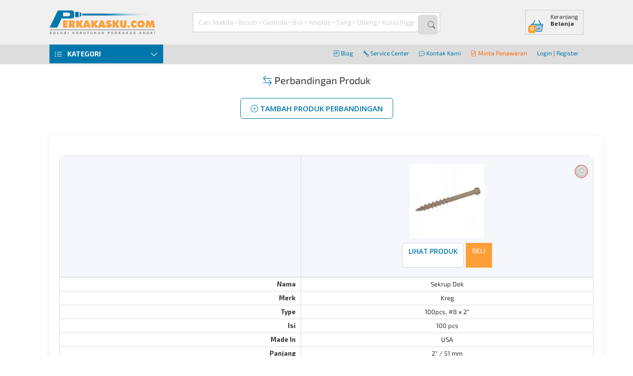

--- FILE ---
content_type: text/html; charset=UTF-8
request_url: https://www.perkakasku.com/banding.php?pkd=SR099
body_size: 35750
content:


<!DOCTYPE html>
<html>
<head>

    <meta http-equiv="Content-Type" content="text/html; charset=UTF-8">
<title>Perbandingan Produk | Perkakasku.com | Perkakasku.com </title>

  <meta name="Robots" content="index,follow" />
<link rel="shortcut icon" href="assets/img/favicon.ico" />
<link rel="search" type="application/opensearchdescription+xml" title="Perkakasku.com" href="perkakasku.xml">

<link rel="stylesheet" href="assets/css/reset.css" />
<!-- <link rel="stylesheet" href="assets/css/icons.css" /> -->
<!-- IE7/IE6 support removed and archived.
   The old fallback script has been moved to assets/archived/ie7/lte-ie7.js
   If you need to restore legacy support, copy that file back to assets/js/
 -->

<!-- BEGIN: Layout Responsive -->
<meta name="viewport" content="width=device-width, initial-scale=1.0">
<link rel="stylesheet" href="assets/css/style-responsive.css" />
<link rel="stylesheet" href="assets/css/mobile-nav.css" />
<!-- END: Layout Responsive -->

<!-- BEGIN: Layout Fixed -->
<!--
    <link rel="stylesheet" href="assets/css/style.css" />
    <link rel="stylesheet" href="assets/css/product-list.css" />
-->
<!-- END: Layout Responsive -->

<!-- BEGIN: Main Scripts -->
<!-- Upgrade: jQuery 3.6.x. Default behaviour: load jQuery with `defer` to
     avoid render-blocking. Pages that require synchronous jQuery should set
     `$require_sync_jquery = true` before including `header.php`.
     For compatibility the old `$defer_jquery` flag is still respected when
     explicitly set to boolean false to force synchronous load. -->
<link rel="preconnect" href="https://code.jquery.com" crossorigin><script src="https://code.jquery.com/jquery-3.6.4.min.js" integrity="sha384-UG8ao2jwOWB7/oDdObZc6ItJmwUkR/PfMyt9Qs5AwX7PsnYn1CRKCTWyncPTWvaS" crossorigin="anonymous"></script><script>
// Improve scroll performance: register touch handlers as passive by default
// when the browser supports passive event listeners. This avoids the
// "Added non-passive event listener" violation for libraries that don't
// opt-in, without modifying their source.
(function(){
  var supportsPassive = false;
  try {
    var opts = Object.defineProperty({}, 'passive', {
      get: function() { supportsPassive = true; }
    });
    window.addEventListener('testPassive', null, opts);
    window.removeEventListener('testPassive', null, opts);
  } catch (e) {}

  if (!supportsPassive) return;

  var orig = EventTarget.prototype.addEventListener;
  EventTarget.prototype.addEventListener = function(type, listener, options) {
    // If caller passed a boolean or an options object with explicit passive/capture,
    // respect it. For scroll-affecting events we default to passive when no explicit
    // options are provided. We avoid forcing `touchstart` to passive because some
    // libraries (e.g. Flickity) legitimately call `preventDefault()` during
    // touchstart handling; forcing passive would make those calls throw.
    if ((type === 'touchmove' || type === 'wheel') && (options === undefined || typeof options === 'boolean')) {
      var capture = !!options;
      orig.call(this, type, listener, { passive: true, capture: capture });
      return;
    }
    orig.call(this, type, listener, options);
  };
})();
</script>
<script>
// Map deprecated "unload" listeners to "pagehide" to avoid browser
// deprecation warnings while preserving unload-like behavior.
(function(){
  if (typeof EventTarget === 'undefined') return;
  var origAdd = EventTarget.prototype.addEventListener;
  var origRemove = EventTarget.prototype.removeEventListener;
  EventTarget.prototype.addEventListener = function(type, listener, options){
    try {
      var t = (type === 'unload') ? 'pagehide' : type;
      return origAdd.call(this, t, listener, options);
    } catch(e) {
      return origAdd.call(this, type, listener, options);
    }
  };
  EventTarget.prototype.removeEventListener = function(type, listener, options){
    try {
      var t = (type === 'unload') ? 'pagehide' : type;
      return origRemove.call(this, t, listener, options);
    } catch(e) {
      return origRemove.call(this, type, listener, options);
    }
  };
})();
</script>
<script>
// Make jQuery-bound touchmove/wheel handlers passive by default to reduce
// "Added non-passive event listener" warnings while leaving touchstart
// non-passive (some libraries call preventDefault on touchstart).
if (window.jQuery && jQuery.event && jQuery.event.special) {
  (function($){
    var makePassive = function(type){
      var special = $.event.special[type] || {};
      var origSetup = special.setup;
      special.setup = function(_, ns, handle){
        // If the handler was attached via jQuery, install it with passive:true
        this.addEventListener(type, handle, { passive: true });
        if (typeof origSetup === 'function') return origSetup.apply(this, arguments);
      };
      var origTeardown = special.teardown;
      special.teardown = function(_, ns, handle){
        this.removeEventListener(type, handle, { passive: true });
        if (typeof origTeardown === 'function') return origTeardown.apply(this, arguments);
      };
      $.event.special[type] = special;
    };
    try {
      makePassive('touchmove');
      makePassive('wheel');
    } catch (e) {
      // Fail silently if the browser doesn't support options or addEventListener
    }
  })(jQuery);
}
</script>
<script>
  // Queue for early calls to UI helpers (openLoader/closeLoader/openNotification)
  // This allows deferring the main.js script safely while inline pages can
  // still call these helpers; calls are replayed once main.js loads.
  window.__pkq = window.__pkq || [];
  (function () {
    if (typeof window.openLoader !== 'function') {
      window.openLoader = function () {
        window.__pkq.push({ fn: 'openLoader', args: Array.prototype.slice.call(arguments) });
      };
      window.closeLoader = function () {
        window.__pkq.push({ fn: 'closeLoader', args: Array.prototype.slice.call(arguments) });
      };
      window.openNotification = function () {
        window.__pkq.push({ fn: 'openNotification', args: Array.prototype.slice.call(arguments) });
      };
    }
  })();
</script>
<script src="assets/js/app/main.js" defer></script>
<script src="assets/js/app/common_v.js" defer></script>

<!-- non-critical autocomplete CSS: load non-blocking (print-onload trick) -->
<link rel="stylesheet" href="assets/js/autocomplete/jquery.autocomplete.css" media="print" onload="this.media='all'" />
<script src="assets/js/autocomplete/jquery.autocomplete.min.js" defer></script>
<script src="assets/js/app/cari.js" defer></script>
<!-- Modal CSS (non-blocking) -->
<link rel="stylesheet" href="assets/css/modal.css" media="print" onload="this.media='all'" />
<script src="assets/js/app/modal.js" defer></script>
<!-- <script src="https://kit.fontawesome.com/fe517d8e1d.js" crossorigin="anonymous"></script> -->
<!-- Resource hints: prefer conservative hints; use dns-prefetch for less-critical origins -->
<link rel="dns-prefetch" href="//fonts.googleapis.com">
<link rel="preconnect" href="https://fonts.gstatic.com" crossorigin>
<link rel="preconnect" href="https://fonts.googleapis.com">
<link rel="dns-prefetch" href="//cdn.jsdelivr.net">
<link rel="preconnect" href="https://cdn.jsdelivr.net" crossorigin>

<!-- Preconnect to media host used for images/assets to speed up image LCP fetches -->
<link rel="preconnect" href="https://media.perkakasku.com" crossorigin> 
<!-- Load Exo2 Regular (400) & Bold (700) from Google Fonts non-blocking; local Bold subset is preloaded and will be used for weight 700. -->
<link href="https://fonts.googleapis.com/css2?family=Exo+2:wght@400;700&display=swap" rel="stylesheet" media="print" onload="this.media='all'">

<!-- Load bootstrap icons without blocking render: preload-as-style + onload, with noscript fallback -->
<link rel="preload" href="https://cdn.jsdelivr.net/npm/bootstrap-icons@1.11.3/font/bootstrap-icons.min.css" as="style" onload="this.rel='stylesheet'">
<noscript>
  <link rel="stylesheet" href="https://cdn.jsdelivr.net/npm/bootstrap-icons@1.11.3/font/bootstrap-icons.min.css">
</noscript>
<!-- Preload LCP image and key webfonts (low-risk, reversible). -->

<!-- Preload Open Sans font variants (woff2) and bootstrap-icons font to reduce FOUT/FOIT -->
<link rel="preload" href="https://fonts.gstatic.com/s/opensans/v44/memvYaGs126MiZpBA-UvWbX2vVnXBbObj2OVTS-mu0SC55I.woff2" as="font" type="font/woff2" crossorigin>
<link rel="preload" href="https://fonts.gstatic.com/s/opensans/v44/memtYaGs126MiZpBA-UFUIcVXSCEkx2cmqvXlWqWuU6FxZCJgg.woff2" as="font" type="font/woff2" crossorigin>
<link rel="preload" href="https://cdn.jsdelivr.net/npm/bootstrap-icons@1.11.3/font/fonts/bootstrap-icons.woff2?dd67030699838ea613ee6dbda90effa6" as="font" type="font/woff2" crossorigin>
<!-- PRELOAD & FONT-FACE: Exo2 Bold with font-display: swap to reduce FOIT/LCP impact -->
<link rel="preload" href="/assets/fonts/Exo2-Regular-subset.woff2" as="font" type="font/woff2" crossorigin>
<link rel="preload" href="/assets/fonts/Exo2-Bold-subset.woff2" as="font" type="font/woff2" crossorigin>
<style>
  /* Local Regular (400) - generated subset */
  @font-face {
    font-family: 'Exo 2';
    src: url('/assets/fonts/Exo2-Regular-subset.woff2') format('woff2'),
         url('/assets/fonts/Exo2-Regular-webfont.ttf') format('truetype');
    font-weight: 400;
    font-style: normal;
    font-display: swap;
    size-adjust: 102%;
  }
  /* Local Bold (700) - generated subset (preloaded) */
  @font-face {
    font-family: 'Exo 2';
    src: url('/assets/fonts/Exo2-Bold-subset.woff2') format('woff2'),
         url('/assets/fonts/Exo2-Bold-webfont.woff') format('woff');
    font-weight: 700;
    font-style: normal;
    font-display: swap;
    size-adjust: 102%;
  }
  /* Use Exo2 (regular) for body text and local Bold subset for headings. Google Fonts provides the Regular (400) weight; local subset is preferred for 700 because it's preloaded. */
  html, body { font-family: 'Exo 2', system-ui, -apple-system, 'Segoe UI', Roboto, 'Helvetica Neue', Arial, sans-serif; }
  /* Headings and prominent product titles use Exo2 Bold */
  h1, h2, h3, .product-title, .exo2-strong { font-family: 'Exo 2', system-ui, -apple-system, 'Segoe UI', Roboto, 'Helvetica Neue', Arial, sans-serif; font-weight:700; }
</style>
<!-- Additive v2 stylesheet (safe placeholder). Remove link to rollback. -->
<!--
app.v2.css = layout authority (DO NOT MODIFY)
app.v2.polish.css = visual-only layer (safe to unlink)
-->
<!-- <link rel="stylesheet" href="assets/css/app.v2.css">
<link rel="stylesheet" href="assets/css/app.v2.polish.css"> -->
<!-- END: Main Scripts -->



<!-- Defer GTM and Facebook Pixel until after first paint or user interaction -->
<script>
function loadGTMandFBPixel() {
  // Google Analytics 4 (GA4)
  var gtmScript = document.createElement('script');
  gtmScript.async = true;
  gtmScript.src = 'https://www.googletagmanager.com/gtag/js?id=G-838NX8Q5KR';
  document.head.appendChild(gtmScript);
  window.dataLayer = window.dataLayer || [];
  function gtag(){dataLayer.push(arguments);}
  window.gtag = gtag;
    gtag('js', new Date());
  gtag('config', 'G-838NX8Q5KR');
  // Facebook Pixel
  !function(f,b,e,v,n,t,s)
  {if(f.fbq)return;n=f.fbq=function(){n.callMethod?
  n.callMethod.apply(n,arguments):n.queue.push(arguments)};
  if(!f._fbq)f._fbq=n;n.push=n;n.loaded=!0;n.version='2.0';
  n.queue=[];t=b.createElement(e);t.async=!0;
  t.src=v;s=b.getElementsByTagName(e)[0];
  s.parentNode.insertBefore(t,s)}(window, document,'script',
  'https://connect.facebook.net/en_US/fbevents.js');
  fbq('init', '1717440621845113');
  fbq('track', 'PageView');
  }

// Defer loading until after first paint or user interaction
function deferGTMandFBPixel() {
  var loaded = false;
  function triggerLoad() {
    if (loaded) return; loaded = true;
    loadGTMandFBPixel();
  }
  if ('requestIdleCallback' in window) {
    requestIdleCallback(triggerLoad, {timeout: 3000});
  } else {
    window.addEventListener('DOMContentLoaded', function() {
      setTimeout(triggerLoad, 1800);
    });
  }
  // Also load on first user interaction (scroll, click, keydown, touchstart)
  ['scroll','keydown','mousedown','touchstart'].forEach(function(evt){
    window.addEventListener(evt, triggerLoad, {once:true, passive:true});
  });
}
deferGTMandFBPixel();
</script>
<noscript><img height="1" width="1" style="display:none" src="https://www.facebook.com/tr?id=1717440621845113&ev=PageView&noscript=1" /></noscript>


<!-- <script id="mcjs">
  ! function(c, h, i, m, p) {
    m = c.createElement(h), p = c.getElementsByTagName(h)[0], m.async = 1, m.src = i, p.parentNode.insertBefore(m, p)
  }(document, "script", "https://chimpstatic.com/mcjs-connected/js/users/15b7c4beee56728cfbb8cab75/f400fe6bdf16ab18930bc4c16.js");
</script> -->
  <link rel="preload" as="image" href="https://media.perkakasku.com/imgs/k/kreg-sr099.jpg" fetchpriority="high">        <script type="application/ld+json">
    {"@context":"http://schema.org","@type":"Organization","name":"Perkakasku.com","url":"https://www.perkakasku.com/banding.php?pkd=SR099&cari=","sameAs":["https://www.facebook.com/Perkakasku","https://twitter.com/perkakasku","https://www.instagram.com/perkakasku/"],"logo":"https://www.perkakasku.com/assets/img/logo.png","publisher":{"@type":"Organization","name":"PT. Perkakasku Multi Cemerlang","url":"https://www.perkakasku.com/","logo":"https://www.perkakasku.com/assets/img/logo.png","sameAs":["https://www.facebook.com/Perkakasku"]},"author":{"@type":"Organization","name":"PT. Perkakasku Multi Cemerlang","url":"https://www.perkakasku.com/"}}    </script>
    <meta name="google-site-verification" content="zeqWbBMy49qkQGNy5Bus9G33F0yw0AJ63EpYmugIDlk"/>
  <meta name="author" content="PT. Perkakasku Multi Cemerlang" />
    <meta name="description" content="Perbandingan Produk berdasarkan spesifikasi dan harga oleh Perkakasku.com.">
    <meta name="keywords" content="">
    <meta property="og:type" content="product"/>
    
    <meta property="og:url" content="https://www.perkakasku.com/banding.php?pkd=SR099&cari="/>
    <meta itemprop="url" content="https://www.perkakasku.com/banding.php?pkd=SR099&cari="/>
    <meta name="twitter:url" content="https://www.perkakasku.com/banding.php?pkd=SR099&cari="/>
    <meta property="og:image" content="https://media.perkakasku.com/img_l.php?kode=SR099">
    <meta name="twitter:image" content="https://media.perkakasku.com/img_l.php?kode=SR099">
    <meta property="og:site_name" content="Perkakasku.Com"/>
    <meta property="fb:page_id" content="38522298521"/>
    <meta property="fb:admins" content="10203119668966234"/>
    <meta property="og:title" content="Perbandingan Produk | Perkakasku.com"/>
  <meta property="og:description" content="Perbandingan Produk berdasarkan spesifikasi dan harga oleh Perkakasku.com."/>
  <meta itemprop="description" content="Perbandingan Produk berdasarkan spesifikasi dan harga oleh Perkakasku.com."/>
  <meta name="twitter:description" content="Perbandingan Produk berdasarkan spesifikasi dan harga oleh Perkakasku.com."/>
    <meta property="twitter:site" content="@perkakasku"/>
    <meta property="twitter:creator" content="@perkakasku"/>
    <meta property="twitter:domain" content="perkakasku.com"/>
    <!-- Page Dependencies -->
    <link rel="stylesheet" href="assets/css/banding-responsive.css" />
    <link rel="stylesheet" href="assets/css/product-compare-responsive.css" />
  <link rel="stylesheet" href="assets/css/product.css" />

    <!-- BEGIN: Plugins -->
    <!-- Simpan plugins disini -->
    <!-- END: Plugins -->

    <!-- BEGIN: Page Scripts -->
    <!-- Simpan kebutuhan untuk halaman disini -->
    <!-- END: Page Scripts -->
    <!-- Product section styling (aligned with etalase.php product blocks) -->
    <style>
    .box-wrapper {
        border: 1px solid #eef0f2;
        border-radius: 8px;
        background: #ffffff;
        padding: 32px 24px 24px 24px;
    }

    .box-title {
        background: transparent !important;
        border: none !important;
        padding: 0;
        margin-bottom: 20px;
    }

    .box-title h2 {
        font-weight: 600;
        color: #101828;
        margin: 0 0 6px 0;
        padding: 0;
        font-size: 18px;
        line-height: 1.3;
    }

    .box-title h2 a {
        color: #101828;
        text-decoration: none;
    }

    .box-title h2 a:hover {
        color: #FF9F37;
    }

    .box-title .section-subtitle {
        font-size: 13px;
        color: #667085;
        margin: 0;
        padding: 0;
        font-weight: 400;
        line-height: 1.4;
    }

/* --- Modern Product Compare Styles --- */
.table-compare-wrapper {
  overflow-x: auto;
  margin: 30px 0;
  background: #fff;
  border-radius: 10px;
  box-shadow: 0 2px 12px rgba(0,0,0,0.07);
  padding: 20px;
  -webkit-overflow-scrolling: touch;
}
.table-compare {
  width: 100%;
  border-collapse: separate;
  border-spacing: 0;
  background: #fafbfc;
  border-radius: 10px;
  overflow: hidden;
  font-size: 1rem;
  min-width: 320px;
}
.table-compare th, .table-compare td {
  padding: 16px 12px;
  text-align: center;
  border-bottom: 1px solid #eaeaea;
  background: #fff;
  word-wrap: break-word;
  overflow-wrap: break-word;
}
.table-compare tr.product-image td {
  background: #f5f7fa;
  border-bottom: 2px solid #e0e0e0;
  padding: 16px 8px;
}
.table-compare tr.price td {
  font-weight: bold;
  color: #ff9f37;
  background: #fff3e0;
}
.table-compare tr:hover td {
  background: #f0f4f8;
  transition: background 0.2s;
}
.table-compare td.thumb {
  background: #f9fafb;
  min-width: 120px;
}
.table-compare td .remove {
  display: inline-block;
  margin-top: 8px;
  color: #e74c3c;
  background: #fff;
  border: 1px solid #e74c3c;
  border-radius: 50%;
  width: 28px;
  height: 28px;
  line-height: 28px;
  text-align: center;
  font-size: 1.1em;
  transition: background 0.2s, color 0.2s;
}
.table-compare td .remove:hover {
  background: #e74c3c;
  color: #fff;
}
/* Secondary button style (outline) */
.button, button {
  background: #fff;
  color: #0077ac;
  border: 1px solid #d1d5db;
  border-radius: 6px;
  padding: 10px 20px;
  font-size: 0.95rem;
  font-weight: 600;
  cursor: pointer;
  transition: all 0.2s ease;
  margin: 4px;
  outline: none;
  text-decoration: none;
  display: inline-block;
  text-transform: uppercase;
  white-space: nowrap;
  min-height: 40px;
  line-height: 20px;
}
.button:hover, button:hover {
  border: 1px solid #0077ac;
  color: #0077ac;
  background: #fff;
  transform: translateY(-2px);
  box-shadow: 0 4px 12px rgba(0, 119, 172, 0.15);
}
/* Primary CTA button (orange) */
.primary, button.primary {
  background: #ff9f37 !important;
  border: 1px solid #ff9f37 !important;
  color: #fff !important;
  text-transform: uppercase;
}
.primary:hover, button.primary:hover {
  border: 1px solid #0077ac !important;
  background: #0077ac !important;
  color: #fff !important;
  transform: translateY(-2px);
  box-shadow: 0 6px 18px rgba(0, 119, 172, 0.25);
}
/* Buttons inside compare table */
.table-compare .button,
.table-compare .primary {
  font-size: 0.85rem;
  padding: 6px 12px;
  margin: 2px;
  min-height: 36px;
}
/* Description area improvements */
.compare-description-box {
  background: #ffffff;
  border: 1px solid #eef0f2;
  border-left: 4px solid #ff9f37;
  border-radius: 10px;
  padding: 24px;
  margin: 24px auto 0 auto;
  max-width: 700px;
  color: #344054;
  font-size: 1em;
  line-height: 1.6;
  box-shadow: 0 6px 18px rgba(15, 23, 42, 0.06);
  position: relative;
  box-sizing: border-box;
}
.compare-description-box i.bi {
  color: #0077ac;
  font-size: 1.5em;
  position: absolute;
  left: 18px;
  top: 18px;
  opacity: 0.7;
  line-height: 1;
}
.compare-description-box p {
  margin: 0 0 0 32px;
  line-height: 1.7;
}
.compare-description-box, .compare-description-box * {
  text-align: left !important;
}
@media (max-width: 800px) {
  .compare-description-box {
    padding: 14px 8px 12px 12px;
    font-size: 1em;
  }
  .compare-description-box:before {
    left: 8px;
    top: 10px;
  }
  .compare-description-box p {
    margin-left: 28px;
  }
}
@media (max-width: 768px) {
  .box-wrapper {
    padding: 20px 16px 16px 16px;
  }
  .table-compare-wrapper {
    padding: 12px;
    margin: 20px -16px;
    border-radius: 0;
  }
  .table-compare th, .table-compare td {
    padding: 12px 8px;
    font-size: 0.9rem;
  }
  .table-compare tr.product-image td {
    padding: 12px 4px;
  }
  .table-compare tr.product-image td.thumb {
    min-width: 100px;
  }
  .table-compare tr.product-image td.thumb img {
    max-width: 120px;
    max-height: 120px;
  }
  .product-list li {
    width: calc(50% - 9px);
    min-height: 280px;
  }
  .product-list .thumb img {
    max-height: 80px;
  }
  .compare-description-box {
    padding: 16px 12px;
    margin: 18px -16px;
    border-radius: 0;
  }
}
.search-product-wrapper {
  background: #ffffff;
  border: 1px solid #eef0f2;
  border-radius: 8px;
  padding: 24px;
  margin: 18px auto;
  box-shadow: 0 6px 18px rgba(15, 23, 42, 0.06);
  max-width: 420px;
  box-sizing: border-box;
}
.form-search-product .form-row {
  display: flex;
  flex-wrap: wrap;
  align-items: center;
  gap: 10px;
  margin-bottom: 0;
}
.form-search-product label {
  font-weight: 500;
  margin-right: 8px;
  min-width: 90px;
}
.form-search-product .form-item {
  flex: 1 1 180px;
  min-width: 120px;
}
.input-item {
  border: 1px solid #d1d5db;
  border-radius: 6px;
  padding: 10px 14px;
  font-size: 1em;
  width: 100%;
  box-sizing: border-box;
  background: #fff;
  transition: border-color 0.2s ease;
  min-height: 40px;
}
.input-item:focus {
  border: 2px solid #0077ac;
  outline: none;
  padding: 9px 13px;
}
.button-row {
  margin-top: 0;
  display: flex;
  align-items: center;
  gap: 8px;
}
.button-row .button,
.button-row button {
  min-width: 100px;
  font-size: 0.95rem;
  background: #fff;
  color: #0077ac;
  border: 1px solid #d1d5db;
  padding: 10px 20px;
  border-radius: 6px;
  font-weight: 600;
  text-transform: uppercase;
  white-space: nowrap;
}
.button-row .button:hover,
.button-row button:hover {
  border: 1px solid #0077ac;
  background: #fff;
  transform: translateY(-2px);
  box-shadow: 0 4px 12px rgba(0, 119, 172, 0.15);
}
.button-row .button.blue,
.button-row .primary,
.button-row button.primary {
  background: #ff9f37 !important;
  border: 1px solid #ff9f37 !important;
  color: #fff !important;
}
.button-row .button.blue:hover,
.button-row .primary:hover,
.button-row button.primary:hover {
  background: #0077ac !important;
  border: 1px solid #0077ac !important;
  transform: translateY(-2px);
  box-shadow: 0 6px 18px rgba(0, 119, 172, 0.25);
}
@media (max-width: 768px) {
  .box-wrapper {
    padding: 20px 16px 16px 16px;
  }
  .table-compare-wrapper {
    padding: 12px;
  }
  .table-compare th, .table-compare td {
    padding: 12px 8px;
    font-size: 0.9rem;
  }
  .table-compare tr.product-image td {
    padding: 12px 4px;
  }
  .table-compare tr.product-image td.thumb {
    min-width: 120px;
  }
  .product-list li {
    width: 160px;
    min-height: 280px;
  }
  .product-list .thumb img {
    max-height: 80px;
  }
}
@media (max-width: 600px) {
  .search-product-wrapper {
    padding: 14px 10px;
    max-width: 100%;
  }
  .form-search-product .form-row {
    flex-direction: column;
    gap: 8px 0;
    align-items: stretch;
  }
  .form-search-product label {
    margin-bottom: 4px;
    min-width: 0;
  }
  .button-row {
    justify-content: flex-start;
  }
  .button-row .button,
  .button-row button {
    width: 100%;
  }
  .table-compare-wrapper {
    margin: 16px -16px;
    border-radius: 0;
    padding: 10px;
  }
  .table-compare {
    font-size: 0.85rem;
  }
  .table-compare th, .table-compare td {
    padding: 10px 6px;
  }
  .table-compare td .remove {
    width: 24px;
    height: 24px;
    line-height: 24px;
    font-size: 1em;
  }
  .table-compare tr.product-image td.thumb img {
    max-width: 100px;
    max-height: 100px;
  }
  .product-list li {
    width: 140px;
    min-height: 260px;
    padding: 8px 6px;
  }
  .product-list .title {
    font-size: 0.9rem;
    min-height: 40px;
  }
  .compare-description-box {
    padding: 12px 10px 10px 10px;
    border-left: 3px solid #ff9f37;
    margin: 16px -16px;
    border-radius: 0;
  }
  .compare-description-box i.bi {
    left: 10px;
    top: 10px;
    font-size: 1.2em;
  }
  .compare-description-box p {
    margin-left: 24px;
    font-size: 0.95em;
    line-height: 1.5;
  }
  .title-page {
    font-size: 1.4rem;
    margin: 16px 0;
  }
  h1.title-page {
    padding: 0 10px;
  }
}
.product-list-wrapper ul.product-list {
  display: flex;
  flex-wrap: wrap;
  gap: 18px;
  justify-content: flex-start;
  padding: 0;
  margin: 0;
  list-style: none;
}
.product-list li {
  background: #ffffff;
  border: 1px solid #eef0f2;
  border-radius: 8px;
  box-shadow: 0 6px 18px rgba(15, 23, 42, 0.06);
  padding: 12px 10px;
  width: calc(25% - 14px);
  min-height: 320px;
  text-align: center;
  transition: transform 180ms ease, box-shadow 180ms ease;
  display: flex;
  flex-direction: column;
  justify-content: flex-start;
  align-items: stretch;
  box-sizing: border-box;
}
.product-list li:hover {
  transform: translateY(-4px);
  box-shadow: 0 12px 30px rgba(15, 23, 42, 0.08);
}
.product-list .thumb {
  min-height: 110px;
  display: flex;
  align-items: center;
  justify-content: center;
  margin-bottom: 8px;
}
.product-list .thumb img {
  max-width: 100%;
  max-height: 100px;
  width: auto;
  height: auto;
  object-fit: contain;
  border-radius: 6px;
  background: #f5f7fa;
}
.product-list .title {
  font-size: 1em;
  font-weight: 500;
  margin-bottom: 6px;
  color: #222;
  min-height: 44px;
  display: flex;
  align-items: center;
  justify-content: center;
  text-align: center;
  flex-grow: 1;
}
.product-list .button-action {
  margin-top: auto;
  padding-top: 10px;
}
.product-list .button-action button {
  width: 100%;
  margin: 0;
  font-size: 14px;
  text-transform: uppercase;
  font-weight: 600;
  background: #ff9f37;
  border: 1px solid #ff9f37;
  color: #fff;
  padding: 10px 16px;
  border-radius: 6px;
  cursor: pointer;
  transition: all 0.2s ease;
}
.product-list .button-action button:hover {
  border: 1px solid #0077ac;
  background: #0077ac;
  transform: translateY(-2px);
  box-shadow: 0 4px 12px rgba(0, 119, 172, 0.2);
}
.product-paging ul {
  display: flex;
  gap: 6px;
  justify-content: center;
  align-items: center;
  padding: 0;
  margin: 0;
  list-style: none;
}
.product-paging li {
  margin: 0 2px;
}
.product-paging select {
  border-radius: 5px;
  border: 1px solid #d1d5db;
  padding: 4px 8px;
  font-size: 1em;
}
/* Responsive product grid */
@media (max-width: 1200px) {
  .product-list li {
    width: calc(33.333% - 12px);
  }
}
@media (max-width: 900px) {
  .product-list li {
    width: calc(50% - 9px);
  }
}
@media (max-width: 600px) {
  .product-list-wrapper ul.product-list {
    gap: 12px;
  }
  .product-list li {
    width: 100%;
  }
}
</style>
</head>
<body>

<!-- GA4 Event: User Makes Product Comparison -->
<script>
  window.dataLayer = window.dataLayer || [];
  gtag('event', 'product_comparison', {
    event_category: 'engagement',
    event_label: 'product_compare',
    page_location: window.location.href
  });
</script>
<div class="main-overlay overlay white" style="display: none;"></div>
<div class="main-overlay overlay black" style="display: none;"></div>
<!-- Header Section -->
<header>
    <div class="header-nav">
        <div class="container">
            <ul class="clearfix">
                <li>
                    <a href="https://blog.perkakasku.com/"><i class="bi bi-journal-text"></i> Blog</a>
                </li>
                <li>
                    <a href="service" target="_blank"><i class="bi bi-wrench"></i> Service Center</a>
                </li>
                <li>
                    <a href="kontak" target="_blank"><i class="bi bi-chat-dots"></i> Kontak Kami </a>
                </li>
                <li>
                    <a href="penawaran" style="color: #ff6600; font-weight: 500;"><i class="bi bi-file-earmark-text"></i> Minta Penawaran</a>
                </li>
                <li>
                                            <a href="loginout.php">Login</a> |
                        <a href="daftar.php">Register</a>
                                    </li>
            </ul>
        </div>
    </div>
    <div class="header-section">
        <div class="container clearfix">
            <div class="header-logo">
                <a href="/"><img src="assets/img/logo.webp" alt="Perkakasku" width="213" height="50" /></a>
            </div>
            <form action="functions.php" method="get" id="header-search-form" role="search" aria-label="Form pencarian">
                <div class="header-search clearfix">
                    <input type="hidden" name="function" value="searchProduk">
                    <label for="cari" style="position:absolute;left:-10000px;top:auto;width:1px;height:1px;overflow:hidden;">Cari Produk atau Merk</label>
                    <input id="cari" name="cari" type="text" placeholder="Cari: Makita • Bosch • Gerinda • Bor • Amplas • Tang • Obeng • Kunci Inggris..." value="" />
                    <button type="submit" id="cariproduk" aria-label="Cari produk" title="Cari produk">
                        <i class="bi bi-search" aria-hidden="true"></i>
                        <span style="position:absolute;left:-10000px;top:auto;width:1px;height:1px;overflow:hidden;">Cari produk</span>
                    </button>
                </div>
            </form>
            <script>
                document.getElementById('header-search-form').addEventListener('submit', function(e) {
                    var searchValue = document.getElementById('cari').value;
                    gtag('event', 'search', {
                        event_category: 'engagement',
                        event_label: 'product_search',
                        search_term: searchValue,
                        page_location: window.location.href
                    });
                });
            </script>
            <div class="header-cart clearfix">
                <a href="keranjang.php" title="Keranjang Belanja">
                    <i class="bi bi-basket"></i>
                    <div class="label">Keranjang<span>Belanja</span></div>
                                        <mark>0</mark>
                </a>
                            </div>
        </div>
    </div>
</header>

  <!-- Body Section -->
  <div class="content container">
    <!-- Nav Section -->
    <nav class="mobile-nav">
      <a href="#" class="nav-toggle"><i class="bi bi-list"></i> <span>Menu</span></a>
      <ul>
        <li class="nav-close"><a href="#"><i class="bi bi-chevron-left"></i> Tutup</a></li>
        <li><a href="#"><i class="bi bi-box-arrow-in-right"></i> Login | Register</a></li>
        <li><a href="#" class="open-category"><i class="bi bi-list"></i> Kategori <i class="icon-toggle bi bi-chevron-right"></i></a></li>
        <li><a href="#" class="open-marketplace"><i class="bi bi-collection"></i> Marketplace <i class="icon-toggle bi bi-chevron-right"></i></a></li>
        <li><a href="#"><i class="bi bi-heart"></i> Service Center</a></li>
        <li><a href="#"><i class="bi bi-headphones"></i> Kontak Kami</a></li>
      </ul>
    </nav>
    <nav class="main-nav">
      <div class="category-wrapper">
    <a href="#" class="nav-toggle"><i class="bi bi-list-ul"></i> <span>Kategori</span> <i class="icon-toggle bi bi-chevron-down"></i></a>
    <ul class="category-menu">
        <li class="nav-close"><a href="#"><i class="bi bi-chevron-left"></i> Tutup Kategori</a></li>
        <li class="nav-header"><i class="bi bi-list-ul"></i> Kategori</li>
        <li>
            <a href="#" class="has-submenu">Promo <i class="bi bi-chevron-right"></i></a>
            <div class="submenu clearfix">
                <div class="submenu-wrapper">
                    <div class="title">Promo</div>
                    <ul class="clearfix">
                        <li class="promo-menu"><a href="promo-nortonsoft">Norton Soft Promo</a></li>                    </ul>
                </div>
            </div>
        </li>
                <li class="merk-menu">
            <a href="#" class="has-submenu">Merk Pilihan <i class="bi bi-chevron-right"></i></a>
            <div class="submenu clearfix">
                <div class="submenu-wrapper">
                    <div class="title">Merk Pilihan</div>
                    <ul class="clearfix">
                        <li><a href="produk-3m">3M</a></li><li><a href="produk-american+tool">American Tool</a></li><li><a href="produk-anest_iwata">Anest-Iwata</a></li><li><a href="produk-apolo+mea">Apolo MEA</a></li><li><a href="produk-bitec">Bitec</a></li><li><a href="produk-bluepoint">BluePoint</a></li><li><a href="produk-bosch">Bosch</a></li><li><a href="produk-crc">CRC</a></li><li><a href="produk-crona">Crona</a></li><li><a href="produk-dca">DCA</a></li><li><a href="produk-delonghi">DeLonghi</a></li><li><a href="produk-dewalt">DeWalt</a></li><li><a href="produk-dremel">Dremel</a></li><li><a href="produk-esab">ESAB</a></li><li><a href="produk-fein">Fein</a></li><li><a href="produk-fiberfix">FiberFix</a></li><li><a href="produk-firman">Firman</a></li><li><a href="produk-gorilla">Gorilla</a></li><li><a href="produk-grundfos">Grundfos</a></li><li><a href="produk-hioki">Hioki</a></li><li><a href="produk-hitachi">Hitachi</a></li><li><a href="produk-honda">Honda</a></li><li><a href="produk-jason">Jason</a></li><li><a href="produk-jonnesway">Jonnesway</a></li><li><a href="produk-karcher">Karcher</a></li><li><a href="produk-kenwood">Kenwood</a></li><li><a href="produk-kreg">Kreg</a></li><li><a href="produk-lakoni">Lakoni</a></li><li><a href="produk-legrand">Legrand</a></li><li><a href="produk-leica">Leica</a></li><li><a href="produk-lippro">Lippro</a></li><li><a href="produk-loctite">Loctite</a></li><li><a href="produk-magnaflux">Magnaflux</a></li><li><a href="produk-makita">Makita</a></li><li><a href="produk-maktec">Maktec</a></li><li><a href="produk-malco">Malco</a></li><li><a href="produk-mayaka">Mayaka</a></li><li><a href="produk-melzer">Melzer</a></li><li><a href="produk-meval">Meval</a></li><li><a href="produk-mitutoyo">Mitutoyo</a></li><li><a href="produk-multipro">Multipro</a></li><li><a href="produk-nlg">NLG</a></li><li><a href="produk-nicholson">Nicholson</a></li><li><a href="produk-nikko+steel">Nikko Steel</a></li><li><a href="produk-nippon+resibon">Nippon Resibon</a></li><li><a href="produk-osborn">Osborn</a></li><li><a href="produk-rexco">Rexco</a></li><li><a href="produk-rubi">Rubi</a></li><li><a href="produk-ruko">Ruko</a></li><li><a href="produk-schneider+electric">Schneider Electric</a></li><li><a href="produk-shimizu">Shimizu</a></li><li><a href="produk-shinwa">Shinwa</a></li><li><a href="produk-sola">Sola</a></li><li><a href="produk-steelhorse">Steelhorse</a></li><li><a href="produk-stihl">Stihl</a></li><li><a href="produk-supreme">Supreme</a></li><li><a href="produk-swan">Swan</a></li><li><a href="produk-tanaka">Tanaka</a></li><li><a href="produk-tasco">Tasco</a></li><li><a href="produk-techway">Techway</a></li><li><a href="produk-tekiro">Tekiro</a></li><li><a href="produk-tekiro+ryu">Tekiro Ryu</a></li><li><a href="produk-telwin">Telwin</a></li><li><a href="produk-tesa">Tesa</a></li><li><a href="produk-toho">Toho</a></li><li><a href="produk-toptul">Toptul</a></li><li><a href="produk-unicorn">Unicorn</a></li><li><a href="produk-unika">Unika</a></li><li><a href="produk-wd40">WD40</a></li><li><a href="produk-wasser">Wasser</a></li><li><a href="produk-wurth">Wurth</a></li><li><a href="produk-yale">Yale</a></li>                    </ul>
                </div>
            </div>
        </li>
                            <li>
                <a href="etalase-perkakas-mesin-msn" class="has-submenu">
                    Perkakas Mesin                    <i class="bi bi-chevron-right"></i>                </a>
                                <div class="submenu clearfix">
                    <div class="submenu-wrapper">
                        <div class="title">Perkakas Mesin</div>
                        <ul class="clearfix">
                                                                                                <li><a href="etalase-mesin-blower-msnblo">Mesin Blower</a></li>
                                                                                                    <li class="has-child">
                                        <a href="etalase-compressor-udara-msncom">
                                            Compressor Udara                                            <i class="bi bi-chevron-right"></i>                                        </a>
                                        <ul>
                                                                                            <li><a href="etalase-aksesoris-compressor-msncomacc">
                                                    - Aksesoris Compressor                                                </a></li>
                                                                                            <li><a href="etalase-compressor-belt-engine-msncomcbe">
                                                    - Compressor Belt Engine                                                </a></li>
                                                                                            <li><a href="etalase-compressor-belt-listrik-msncomcbl">
                                                    - Compressor Belt Listrik                                                </a></li>
                                                                                            <li><a href="etalase-compressor-belt-kosong-msncomcob">
                                                    - Compressor Belt Kosong                                                </a></li>
                                                                                            <li><a href="etalase-compressor-direct-driven-msncomcod">
                                                    - Compressor Direct Driven                                                </a></li>
                                                                                            <li><a href="etalase-compressor-oilless-msncomcol">
                                                    - Compressor Oilless                                                </a></li>
                                                                                    </ul>
                                    </li>
                                                                                                    <li><a href="etalase-nailer-tacker-elektrik-msnenl">Nailer / Tacker Elektrik</a></li>
                                                                                                    <li><a href="etalase-generator-set-msnges">Generator Set</a></li>
                                                                                                    <li class="has-child">
                                        <a href="etalase-mesin-amplas-msnmap">
                                            Mesin Amplas                                            <i class="bi bi-chevron-right"></i>                                        </a>
                                        <ul>
                                                                                            <li><a href="etalase-kertas-amplas-mesin-msnmapamp">
                                                    - Kertas Amplas Mesin                                                </a></li>
                                                                                            <li><a href="etalase-mesin-amplas-bundar-msnmapmab">
                                                    - Mesin Amplas Bundar                                                </a></li>
                                                                                            <li><a href="etalase-mesin-amplas-persegi-msnmapmas">
                                                    - Mesin Amplas Persegi                                                </a></li>
                                                                                            <li><a href="etalase-mesin-amplas-belt-msnmapmat">
                                                    - Mesin Amplas Belt                                                </a></li>
                                                                                    </ul>
                                    </li>
                                                                                                    <li class="has-child">
                                        <a href="etalase-mesin-bor-auger-msnmba">
                                            Mesin Bor Auger                                            <i class="bi bi-chevron-right"></i>                                        </a>
                                        <ul>
                                                                                            <li><a href="etalase-mata-bor-tanah-msnmbajbt">
                                                    - Mata Bor Tanah                                                </a></li>
                                                                                    </ul>
                                    </li>
                                                                                                    <li class="has-child">
                                        <a href="etalase-mesin-traktor-cultivator-tiller-msnmbc">
                                            Mesin Traktor / Cultivator / Tiller                                            <i class="bi bi-chevron-right"></i>                                        </a>
                                        <ul>
                                                                                            <li><a href="etalase--assesori-mesin-traktor-msnmbcamt">
                                                    -  Assesori Mesin Traktor                                                </a></li>
                                                                                    </ul>
                                    </li>
                                                                                                    <li><a href="etalase-mesin-biscuit-jointer-msnmbj">Mesin Biscuit Jointer</a></li>
                                                                                                    <li class="has-child">
                                        <a href="etalase-mesin-bor-obeng-msnmbo">
                                            Mesin Bor / Obeng                                            <i class="bi bi-chevron-right"></i>                                        </a>
                                        <ul>
                                                                                            <li><a href="etalase-assesori-mesin-bor-msnmboasb">
                                                    - Assesori Mesin Bor                                                </a></li>
                                                                                            <li><a href="etalase-mata-bor-besi-msnmbobbs">
                                                    - Mata Bor Besi                                                </a></li>
                                                                                            <li><a href="etalase-mata-bor-beton-msnmbobbt">
                                                    - Mata Bor Beton                                                </a></li>
                                                                                            <li><a href="etalase-mata-bor-countersink-msnmbobcs">
                                                    - Mata Bor Countersink                                                </a></li>
                                                                                            <li><a href="etalase-mata-bor-milling-frais-msnmbobfm">
                                                    - Mata Bor Milling / Frais                                                </a></li>
                                                                                            <li><a href="etalase-mata-bor-hammer-hex-17-msnmbobh7">
                                                    - Mata Bor Hammer Hex 17                                                </a></li>
                                                                                            <li><a href="etalase-mata-bor-holesaw-msnmbobhs">
                                                    - Mata Bor Holesaw                                                </a></li>
                                                                                            <li><a href="etalase-mata-bor-multi-purpose-msnmbobmg">
                                                    - Mata Bor Multi Purpose                                                </a></li>
                                                                                            <li><a href="etalase-mata-bor-diamond-msnmbobrd">
                                                    - Mata Bor Diamond                                                </a></li>
                                                                                            <li><a href="etalase-mata-bor-hammer-sds-plus-msnmbobsd">
                                                    - Mata Bor Hammer SDS Plus                                                </a></li>
                                                                                            <li><a href="etalase-mata-bor-hammer-sdsmax-msnmbobsm">
                                                    - Mata Bor Hammer SDS-Max                                                </a></li>
                                                                                            <li><a href="etalase-mata-bor-stepdril-msnmbobst">
                                                    - Mata Bor Stepdril                                                </a></li>
                                                                                            <li><a href="etalase-mesin-impact-wrench-listrik-msnmboipl">
                                                    - Mesin Impact Wrench Listrik                                                </a></li>
                                                                                            <li><a href="etalase-mesin-bor-besikayu-msnmbombb">
                                                    - Mesin Bor Besi/Kayu                                                </a></li>
                                                                                            <li><a href="etalase-mesin-bor-duduk-msnmbombd">
                                                    - Mesin Bor Duduk                                                </a></li>
                                                                                            <li><a href="etalase-mesin-bor-gantung-msnmbombg">
                                                    - Mesin Bor Gantung                                                </a></li>
                                                                                            <li><a href="etalase-mesin-bor-obeng-impact-msnmbombi">
                                                    - Mesin Bor / Obeng Impact                                                </a></li>
                                                                                            <li><a href="etalase-mata-bor-kayu-msnmbombk">
                                                    - Mata Bor Kayu                                                </a></li>
                                                                                            <li><a href="etalase-mata-bor-set-msnmbombs">
                                                    - Mata Bor Set                                                </a></li>
                                                                                            <li><a href="etalase-mesin-bor-tembok-msnmbombt">
                                                    - Mesin Bor Tembok                                                </a></li>
                                                                                            <li><a href="etalase-mesin-bor-obeng-baterai-msnmbomdr">
                                                    - Mesin Bor / Obeng Baterai                                                </a></li>
                                                                                            <li><a href="etalase-bor-gimlet-msnmbomgm">
                                                    - Bor Gimlet                                                </a></li>
                                                                                            <li><a href="etalase-mata-bor-forstner-hinge-jig-msnmbomhj">
                                                    - Mata Bor Forstner / Hinge Jig                                                </a></li>
                                                                                            <li><a href="etalase-mata-bor-kaca-keramik-msnmbomkk">
                                                    - Mata Bor Kaca / Keramik                                                </a></li>
                                                                                            <li><a href="etalase-mesin-bor-magnet-msnmbommg">
                                                    - Mesin Bor Magnet                                                </a></li>
                                                                                            <li><a href="etalase-mesin-bor-milling-msnmbomml">
                                                    - Mesin Bor Milling                                                </a></li>
                                                                                            <li><a href="etalase-mesin-obeng-listrik-drywall-msnmbomol">
                                                    - Mesin Obeng Listrik / Drywall                                                </a></li>
                                                                                            <li><a href="etalase-mata-pahat-chisel-mesin-msnmbompc">
                                                    - Mata Pahat / Chisel Mesin                                                </a></li>
                                                                                            <li><a href="etalase-mata-bor-pocket-hole-msnmbomph">
                                                    - Mata Bor Pocket Hole                                                </a></li>
                                                                                            <li><a href="etalase-mesin-bor-rotary-hammer-msnmbomrh">
                                                    - Mesin Bor Rotary Hammer                                                </a></li>
                                                                                            <li><a href="etalase-mesin-bor-tapper-msnmbomtp">
                                                    - Mesin Bor Tapper                                                </a></li>
                                                                                            <li><a href="etalase-mata-turboshear-msnmbomts">
                                                    - Mata TurboShear                                                </a></li>
                                                                                            <li><a href="etalase-mixer-cat-msnmbomxc">
                                                    - Mixer Cat                                                </a></li>
                                                                                            <li><a href="etalase-shear-attachment-msnmbosat">
                                                    - Shear Attachment                                                </a></li>
                                                                                    </ul>
                                    </li>
                                                                                                    <li><a href="etalase-mesin-bobok-kayu-msnmby">Mesin Bobok Kayu</a></li>
                                                                                                    <li><a href="etalase-mesin-fogger-msnmfg">Mesin Fogger</a></li>
                                                                                                    <li><a href="etalase-mesin-lem-glue-gun-msnmgg">Mesin Lem (Glue Gun)</a></li>
                                                                                                    <li class="has-child">
                                        <a href="etalase-mesin-gergaji-potong-msnmgp">
                                            Mesin Gergaji / Potong                                            <i class="bi bi-chevron-right"></i>                                        </a>
                                        <ul>
                                                                                            <li><a href="etalase-assesori-mesin-gergaji-msnmgpamj">
                                                    - Assesori Mesin Gergaji                                                </a></li>
                                                                                            <li><a href="etalase-batu-asah-gergaji-circular-msnmgpbac">
                                                    - Batu Asah Gergaji Circular                                                </a></li>
                                                                                            <li><a href="etalase-mata-batu-cut-off-msnmgpbco">
                                                    - Mata / Batu Cut Off                                                </a></li>
                                                                                            <li><a href="etalase-mata-gergaji-bandsaw-msnmgpgbs">
                                                    - Mata Gergaji Bandsaw                                                </a></li>
                                                                                            <li><a href="etalase-mata-gergaji-mesin-hacksaw-msnmgpgmh">
                                                    - Mata Gergaji Mesin Hacksaw                                                </a></li>
                                                                                            <li><a href="etalase-gergaji-scroll-saw-msnmgpgss">
                                                    - Gergaji Scroll Saw                                                </a></li>
                                                                                            <li><a href="etalase-mata-gergaji-circular-msnmgpmag">
                                                    - Mata Gergaji Circular                                                </a></li>
                                                                                            <li><a href="etalase-mesin-cut-off-msnmgpmco">
                                                    - Mesin Cut Off                                                </a></li>
                                                                                            <li><a href="etalase-mesin-gergaji-circular-msnmgpmcs">
                                                    - Mesin Gergaji Circular                                                </a></li>
                                                                                            <li><a href="etalase-multi-cutter-msnmgpmcu">
                                                    - Multi Cutter                                                </a></li>
                                                                                            <li><a href="etalase-mesin-chain-saw-msnmgpmcw">
                                                    - Mesin Chain Saw                                                </a></li>
                                                                                            <li><a href="etalase-mesin-gergaji-bandsaw-msnmgpmgb">
                                                    - Mesin Gergaji Bandsaw                                                </a></li>
                                                                                            <li><a href="etalase-mata-gergaji-reciprocating-msnmgpmgc">
                                                    - Mata Gergaji Reciprocating                                                </a></li>
                                                                                            <li><a href="etalase-mata-gergaji-jigsaw-msnmgpmgj">
                                                    - Mata Gergaji Jigsaw                                                </a></li>
                                                                                            <li><a href="etalase-mata-nibbler-dan-shear-msnmgpmhs">
                                                    - Mata Nibbler dan Shear                                                </a></li>
                                                                                            <li><a href="etalase-mesin-gergaji-jigsaw-msnmgpmjs">
                                                    - Mesin Gergaji Jigsaw                                                </a></li>
                                                                                            <li><a href="etalase-mesin-potong-kawat-beton-msnmgpmkb">
                                                    - Mesin Potong Kawat Beton                                                </a></li>
                                                                                            <li><a href="etalase-mata-potong-keramik-msnmgpmkr">
                                                    - Mata Potong Keramik                                                </a></li>
                                                                                            <li><a href="etalase-mesin-potong-beton-msnmgpmmm">
                                                    - Mesin Potong Beton                                                </a></li>
                                                                                            <li><a href="etalase-mesin-gergaji-miter-msnmgpmms">
                                                    - Mesin Gergaji Miter                                                </a></li>
                                                                                            <li><a href="etalase-mesin-nibbler-dan-shear-msnmgpmns">
                                                    - Mesin Nibbler dan Shear                                                </a></li>
                                                                                            <li><a href="etalase-mesin-potong-keramik-msnmgpmpk">
                                                    - Mesin Potong Keramik                                                </a></li>
                                                                                            <li><a href="etalase-mata-gergaji-sawmax-msnmgpmsm">
                                                    - Mata Gergaji SawMax                                                </a></li>
                                                                                            <li><a href="etalase-gergaji-reciprocating-msnmgprcs">
                                                    - Gergaji Reciprocating                                                </a></li>
                                                                                    </ul>
                                    </li>
                                                                                                    <li class="has-child">
                                        <a href="etalase-mesin-gerinda-msnmgr">
                                            Mesin Gerinda                                            <i class="bi bi-chevron-right"></i>                                        </a>
                                        <ul>
                                                                                            <li><a href="etalase-amplas-flap-disc-msnmgrafd">
                                                    - Amplas Flap Disc                                                </a></li>
                                                                                            <li><a href="etalase-attachment-gerinda-rotary-msnmgragr">
                                                    - Attachment Gerinda Rotary                                                </a></li>
                                                                                            <li><a href="etalase-assesori-mesin-gerinda-msnmgrasg">
                                                    - Assesori Mesin Gerinda                                                </a></li>
                                                                                            <li><a href="etalase-assesori-gerinda-duduk-msnmgrbga">
                                                    - Assesori Gerinda Duduk                                                </a></li>
                                                                                            <li><a href="etalase-mata-gerinda-tangan-msnmgrbgt">
                                                    - Mata Gerinda Tangan                                                </a></li>
                                                                                            <li><a href="etalase-mesin-gerinda-duduk-msnmgrmgd">
                                                    - Mesin Gerinda Duduk                                                </a></li>
                                                                                            <li><a href="etalase-mesin-gerinda-tuner-rotary-msnmgrmgl">
                                                    - Mesin Gerinda Tuner / Rotary                                                </a></li>
                                                                                            <li><a href="etalase-mesin-gerinda-lurus-msnmgrmgs">
                                                    - Mesin Gerinda Lurus                                                </a></li>
                                                                                            <li><a href="etalase-mesin-gerinda-tangan-msnmgrmgt">
                                                    - Mesin Gerinda Tangan                                                </a></li>
                                                                                            <li><a href="etalase-mata-assesories-gerinda-rotary-msnmgrmtb">
                                                    - Mata / Assesories Gerinda Rotary                                                </a></li>
                                                                                            <li><a href="etalase-mata-gerinda-duduk-msnmgrmtg">
                                                    - Mata Gerinda Duduk                                                </a></li>
                                                                                            <li><a href="etalase-sikat-mangkok-msnmgrsmk">
                                                    - Sikat Mangkok                                                </a></li>
                                                                                            <li><a href="etalase-sikat-piring-msnmgrspr">
                                                    - Sikat Piring                                                </a></li>
                                                                                    </ul>
                                    </li>
                                                                                                    <li class="has-child">
                                        <a href="etalase-perkakas-gravir-msnmgv">
                                            Perkakas Gravir                                            <i class="bi bi-chevron-right"></i>                                        </a>
                                        <ul>
                                                                                            <li><a href="etalase-mesin-gravir-engraver-msnmgvgvm">
                                                    - Mesin Gravir / Engraver                                                </a></li>
                                                                                            <li><a href="etalase-mata-gravir-msnmgvgvt">
                                                    - Mata Gravir                                                </a></li>
                                                                                    </ul>
                                    </li>
                                                                                                    <li class="has-child">
                                        <a href="etalase-hot-gun-msnmhg">
                                            Hot Gun                                            <i class="bi bi-chevron-right"></i>                                        </a>
                                        <ul>
                                                                                            <li><a href="etalase-aksesori-hot-gun-msnmhgahg">
                                                    - Aksesori Hot Gun                                                </a></li>
                                                                                            <li><a href="etalase-mesin-hot-gun-msnmhghhg">
                                                    - Mesin Hot Gun                                                </a></li>
                                                                                    </ul>
                                    </li>
                                                                                                    <li class="has-child">
                                        <a href="etalase-mesin-bubut-msnmlt">
                                            Mesin Bubut                                            <i class="bi bi-chevron-right"></i>                                        </a>
                                        <ul>
                                                                                            <li><a href="etalase-pahat-bubut-besi-msnmltplt">
                                                    - Pahat Bubut Besi                                                </a></li>
                                                                                    </ul>
                                    </li>
                                                                                                    <li class="has-child">
                                        <a href="etalase-mesin-multi-oskilasi-msnmot">
                                            Mesin Multi Oskilasi                                            <i class="bi bi-chevron-right"></i>                                        </a>
                                        <ul>
                                                                                            <li><a href="etalase-assesori-multi-oskilasi-msnmotmmo">
                                                    - Assesori Multi Oskilasi                                                </a></li>
                                                                                            <li><a href="etalase-mesin-multi-oskilasi-msnmotmok">
                                                    - Mesin Multi Oskilasi                                                </a></li>
                                                                                    </ul>
                                    </li>
                                                                                                    <li class="has-child">
                                        <a href="etalase-mesin-ketam-planner-msnmpl">
                                            Mesin Ketam / Planner                                            <i class="bi bi-chevron-right"></i>                                        </a>
                                        <ul>
                                                                                            <li><a href="etalase-mesin-ketam-duduk-thickneser-msnmplmkd">
                                                    - Mesin Ketam Duduk / Thickneser                                                </a></li>
                                                                                            <li><a href="etalase-mesin-ketam-tangan-msnmplmkt">
                                                    - Mesin Ketam Tangan                                                </a></li>
                                                                                            <li><a href="etalase-mata-mesin-ketam-msnmplmtk">
                                                    - Mata Mesin Ketam                                                </a></li>
                                                                                    </ul>
                                    </li>
                                                                                                    <li class="has-child">
                                        <a href="etalase-mesin-penggerak-msnmpm">
                                            Mesin Penggerak                                            <i class="bi bi-chevron-right"></i>                                        </a>
                                        <ul>
                                                                                            <li><a href="etalase-assesories-mesin-penggerak-msnmpmamk">
                                                    - Assesories Mesin Penggerak                                                </a></li>
                                                                                            <li><a href="etalase-mesin-penggerak-bensin-engine-msnmpmmpb">
                                                    - Mesin Penggerak Bensin / Engine                                                </a></li>
                                                                                            <li><a href="etalase-mesin-penggerak-listrik-msnmpmmpe">
                                                    - Mesin Penggerak Listrik                                                </a></li>
                                                                                    </ul>
                                    </li>
                                                                                                    <li><a href="etalase-mesin-paku-elektrik-msnmpn">Mesin Paku Elektrik</a></li>
                                                                                                    <li class="has-child">
                                        <a href="etalase-mesin-poles-mobil-besi-msnmpo">
                                            Mesin Poles Mobil / Besi                                            <i class="bi bi-chevron-right"></i>                                        </a>
                                        <ul>
                                                                                            <li><a href="etalase-mesin-poles-mobil-besi-msnmpommp">
                                                    - Mesin Poles Mobil / Besi                                                </a></li>
                                                                                            <li><a href="etalase-wol-mesin-poles-msnmpompw">
                                                    - Wol Mesin Poles                                                </a></li>
                                                                                            <li><a href="etalase-rubber-pad-msnmporbp">
                                                    - Rubber Pad                                                </a></li>
                                                                                            <li><a href="etalase-busa-mesin-poles-msnmpowmp">
                                                    - Busa Mesin Poles                                                </a></li>
                                                                                    </ul>
                                    </li>
                                                                                                    <li class="has-child">
                                        <a href="etalase-mesin-press-plastik-msnmpp">
                                            Mesin Press Plastik                                            <i class="bi bi-chevron-right"></i>                                        </a>
                                        <ul>
                                                                                            <li><a href="etalase-mesin-cup-sealer-msnmppcss">
                                                    - Mesin Cup Sealer                                                </a></li>
                                                                                            <li><a href="etalase-mesin-vacuum-sealer-msnmppmvs">
                                                    - Mesin Vacuum Sealer                                                </a></li>
                                                                                            <li><a href="etalase-plastik-lid-seal-msnmppplr">
                                                    - Plastik Lid Seal                                                </a></li>
                                                                                            <li><a href="etalase-mesin-press-plastik-kecil-msnmppppk">
                                                    - Mesin Press Plastik Kecil                                                </a></li>
                                                                                            <li><a href="etalase-mesin-press-plastik-besar-msnmpppps">
                                                    - Mesin Press Plastik Besar                                                </a></li>
                                                                                            <li><a href="etalase-mesin-press-shrink-tunnel-msnmpppst">
                                                    - Mesin Press Shrink Tunnel                                                </a></li>
                                                                                    </ul>
                                    </li>
                                                                                                    <li><a href="etalase-mesin-mixer-cat-msnmxt">Mesin Mixer Cat</a></li>
                                                                                                    <li><a href="etalase-knapsack-power-sprayer-msnnps">Knapsack Power Sprayer</a></li>
                                                                                                    <li><a href="etalase-pemotong-styrofoam-msnpsf">Pemotong Styrofoam</a></li>
                                                                                                    <li><a href="etalase-spray-gun-elektrik-msnspe">Spray Gun Elektrik</a></li>
                                                                                                    <li><a href="etalase-mesin-trafo-charge-accu-msntca">Mesin / Trafo Charge Accu</a></li>
                                                                                                    <li class="has-child">
                                        <a href="etalase-mesin-trafo-las-msntfl">
                                            Mesin / Trafo Las                                            <i class="bi bi-chevron-right"></i>                                        </a>
                                        <ul>
                                                                                            <li><a href="etalase-aksesoris-las-msntflaml">
                                                    - Aksesoris Las                                                </a></li>
                                                                                            <li><a href="etalase-elektroda-las-msntflela">
                                                    - Elektroda Las                                                </a></li>
                                                                                            <li><a href="etalase-mesin-las-diesel-msntflldi">
                                                    - Mesin Las Diesel                                                </a></li>
                                                                                            <li><a href="etalase-kabel-las-msntfllls">
                                                    - Kabel Las                                                </a></li>
                                                                                            <li><a href="etalase-las-mini-spot-msntfllms">
                                                    - Las Mini Spot                                                </a></li>
                                                                                            <li><a href="etalase-las-tig-inverter-msntfllti">
                                                    - Las TIG - Inverter                                                </a></li>
                                                                                            <li><a href="etalase-las-mig-mag-msntflmig">
                                                    - Las MIG / MAG                                                </a></li>
                                                                                            <li><a href="etalase-mesin-las-pipa-msntflmla">
                                                    - Mesin Las Pipa                                                </a></li>
                                                                                            <li><a href="etalase-mesin-las-pvc-msntflmlc">
                                                    - Mesin Las PVC                                                </a></li>
                                                                                            <li><a href="etalase-las-plasma-cut-msntflmlp">
                                                    - Las Plasma Cut                                                </a></li>
                                                                                            <li><a href="etalase-pengering-elektroda-msntflpkl">
                                                    - Pengering Elektroda                                                </a></li>
                                                                                            <li><a href="etalase-pemegang-elektroda-dan-tank-massa-msntflpme">
                                                    - Pemegang Elektroda dan Tank Massa                                                </a></li>
                                                                                            <li><a href="etalase-slang-las-msntflssl">
                                                    - Slang Las                                                </a></li>
                                                                                            <li><a href="etalase-tig-torch-msntfltit">
                                                    - TIG Torch                                                </a></li>
                                                                                            <li><a href="etalase-las-inverter-serbaguna-msntfltlb">
                                                    - Las Inverter Serbaguna                                                </a></li>
                                                                                            <li><a href="etalase-las-mma-msntfltma">
                                                    - Las MMA                                                </a></li>
                                                                                            <li><a href="etalase-las-mma-inverter-msntfltmi">
                                                    - Las MMA - Inverter                                                </a></li>
                                                                                    </ul>
                                    </li>
                                                                                                    <li class="has-child">
                                        <a href="etalase-mesin-trimmer-router-msntrr">
                                            Mesin Trimmer / Router                                            <i class="bi bi-chevron-right"></i>                                        </a>
                                        <ul>
                                                                                            <li><a href="etalase-collet-trimmer-router-msntrrclt">
                                                    - Collet Trimmer / Router                                                </a></li>
                                                                                            <li><a href="etalase-mata-trimmer-router-msntrrmar">
                                                    - Mata Trimmer / Router                                                </a></li>
                                                                                            <li><a href="etalase-mesin-router-msntrrmro">
                                                    - Mesin Router                                                </a></li>
                                                                                            <li><a href="etalase-mesin-trimmer-msntrrmtr">
                                                    - Mesin Trimmer                                                </a></li>
                                                                                            <li><a href="etalase-plunge-router-msntrrrtr">
                                                    - Plunge Router                                                </a></li>
                                                                                    </ul>
                                    </li>
                                                                                                    <li><a href="etalase-vacuum-pump-msnvcm">Vacuum Pump</a></li>
                                                        </ul>
                    </div>
                    <!--<div class="submenu-banner">
                        <div style="margin-top: 20px;width: 100%;height: 400px;background: #DDD;box-sizing: border-box;color: #FFF;font-size: 18px;padding-top: 180px;text-align: center;"><strong>Banner</strong><br />250x400</div>
                    </div>-->
                </div>
                            </li>
                    <li>
                <a href="etalase-perkakas-tangan-pkk" class="has-submenu">
                    Perkakas Tangan                    <i class="bi bi-chevron-right"></i>                </a>
                                <div class="submenu clearfix">
                    <div class="submenu-wrapper">
                        <div class="title">Perkakas Tangan</div>
                        <ul class="clearfix">
                                                                                                <li class="has-child">
                                        <a href="etalase-amplas-tangan-pkkahd">
                                            Amplas Tangan                                            <i class="bi bi-chevron-right"></i>                                        </a>
                                        <ul>
                                                                                            <li><a href="etalase-amplas-handpad-pkkahdaha">
                                                    - Amplas Handpad                                                </a></li>
                                                                                            <li><a href="etalase-amplas-foam-pkkahdahf">
                                                    - Amplas Foam                                                </a></li>
                                                                                            <li><a href="etalase-kertas-amplas-pkkahdkat">
                                                    - Kertas Amplas                                                </a></li>
                                                                                            <li><a href="etalase-pengangan-amplas-pkkahdshl">
                                                    - Pengangan Amplas                                                </a></li>
                                                                                    </ul>
                                    </li>
                                                                                                    <li><a href="etalase-batu-asah--pkkbah">Batu Asah </a></li>
                                                                                                    <li class="has-child">
                                        <a href="etalase-brander-las-pkkbrl">
                                            Brander Las                                            <i class="bi bi-chevron-right"></i>                                        </a>
                                        <ul>
                                                                                            <li><a href="etalase-brander-las-potong-pkkbrlblp">
                                                    - Brander Las Potong                                                </a></li>
                                                                                            <li><a href="etalase-brander-las--pkkbrlbls">
                                                    - Brander Las                                                 </a></li>
                                                                                            <li><a href="etalase-mata-las-potong-pkkbrlbmp">
                                                    - Mata Las Potong                                                </a></li>
                                                                                            <li><a href="etalase-regulator-las-pkkbrlrlo">
                                                    - Regulator Las                                                </a></li>
                                                                                    </ul>
                                    </li>
                                                                                                    <li><a href="etalase-cermin-pemeriksa-pkkcep">Cermin Pemeriksa</a></li>
                                                                                                    <li><a href="etalase-cutter-pkkcut">Cutter</a></li>
                                                                                                    <li><a href="etalase-deburring-too-pkkdbr">Deburring Too</a></li>
                                                                                                    <li class="has-child">
                                        <a href="etalase-dongkrak-pkkdon">
                                            Dongkrak                                            <i class="bi bi-chevron-right"></i>                                        </a>
                                        <ul>
                                                                                            <li><a href="etalase-dongkrak-jembatan-pkkdondjb">
                                                    - Dongkrak Jembatan                                                </a></li>
                                                                                            <li><a href="etalase-dongkrak-eletrik-pkkdondke">
                                                    - Dongkrak Eletrik                                                </a></li>
                                                                                            <li><a href="etalase-dongkrak-botol-pkkdondob">
                                                    - Dongkrak Botol                                                </a></li>
                                                                                            <li><a href="etalase-jack-stand-pkkdondoj">
                                                    - Jack Stand                                                </a></li>
                                                                                            <li><a href="etalase-dongkrak-buaya-pkkdondoy">
                                                    - Dongkrak Buaya                                                </a></li>
                                                                                    </ul>
                                    </li>
                                                                                                    <li><a href="etalase-drip-pkkdri">Drip</a></li>
                                                                                                    <li class="has-child">
                                        <a href="etalase-gergaji-tangan-pkkgtg">
                                            Gergaji Tangan                                            <i class="bi bi-chevron-right"></i>                                        </a>
                                        <ul>
                                                                                            <li><a href="etalase-gagang-gergaji-tangan-pkkgtgggt">
                                                    - Gagang Gergaji Tangan                                                </a></li>
                                                                                            <li><a href="etalase-mata-gergaji-tangan-pkkgtgmgn">
                                                    - Mata Gergaji Tangan                                                </a></li>
                                                                                    </ul>
                                    </li>
                                                                                                    <li class="has-child">
                                        <a href="etalase-gunting-pkkgun">
                                            Gunting                                            <i class="bi bi-chevron-right"></i>                                        </a>
                                        <ul>
                                                                                            <li><a href="etalase-gunting-kabel-pkkgungkb">
                                                    - Gunting Kabel                                                </a></li>
                                                                                            <li><a href="etalase-gunting-serba-guna-pkkgungmp">
                                                    - Gunting Serba Guna                                                </a></li>
                                                                                            <li><a href="etalase-gunting-pvc-pkkgungpv">
                                                    - Gunting PVC                                                </a></li>
                                                                                            <li><a href="etalase-gunting-kawat-beton-pkkgungtb">
                                                    - Gunting Kawat Beton                                                </a></li>
                                                                                            <li><a href="etalase-gunting-plat-seng-pkkgungus">
                                                    - Gunting Plat / Seng                                                </a></li>
                                                                                    </ul>
                                    </li>
                                                                                                    <li><a href="etalase-kampak-tangan-pkkkak">Kampak Tangan</a></li>
                                                                                                    <li><a href="etalase-kunci-inggris-pkkkci">Kunci Inggris</a></li>
                                                                                                    <li class="has-child">
                                        <a href="etalase-kuas-cat-pkkkct">
                                            Kuas Cat                                            <i class="bi bi-chevron-right"></i>                                        </a>
                                        <ul>
                                                                                            <li><a href="etalase-kuas-cat-roller-pkkkctkcr">
                                                    - Kuas Cat Roller                                                </a></li>
                                                                                    </ul>
                                    </li>
                                                                                                    <li><a href="etalase-ketam-tangan-pkkket">Ketam Tangan</a></li>
                                                                                                    <li><a href="etalase-kunci-filter-oli-pkkkfi">Kunci Filter Oli</a></li>
                                                                                                    <li><a href="etalase-pahat-ketok-huruf-angka-pkkkha">Pahat Ketok Huruf / Angka</a></li>
                                                                                                    <li><a href="etalase-kikir--pkkkkr">Kikir </a></li>
                                                                                                    <li class="has-child">
                                        <a href="etalase-klem-pkkklm">
                                            Klem                                            <i class="bi bi-chevron-right"></i>                                        </a>
                                        <ul>
                                                                                            <li><a href="etalase-klem-accu-pkkklmkac">
                                                    - Klem Accu                                                </a></li>
                                                                                            <li><a href="etalase-klem-c-pkkklmklc">
                                                    - Klem C                                                </a></li>
                                                                                            <li><a href="etalase-klem-f-pkkklmkmf">
                                                    - Klem F                                                </a></li>
                                                                                            <li><a href="etalase-klem-pipa-pkkklmkmp">
                                                    - Klem Pipa                                                </a></li>
                                                                                            <li><a href="etalase-klem-tbar--pkkklmktb">
                                                    - Klem T-Bar                                                 </a></li>
                                                                                            <li><a href="etalase-ragum-catok-pkkklmrct">
                                                    - Ragum / Catok                                                </a></li>
                                                                                            <li><a href="etalase-slang-klem-pkkklmskm">
                                                    - Slang Klem                                                </a></li>
                                                                                            <li><a href="etalase-spring-klem-pkkklmsrc">
                                                    - Spring Klem                                                </a></li>
                                                                                    </ul>
                                    </li>
                                                                                                    <li class="has-child">
                                        <a href="etalase-kunci-torx-bintang-pkkklt">
                                            Kunci Torx / Bintang                                            <i class="bi bi-chevron-right"></i>                                        </a>
                                        <ul>
                                                                                            <li><a href="etalase-kunci-sok-estar-set-pkkkltess">
                                                    - Kunci Sok E-Star Set                                                </a></li>
                                                                                            <li><a href="etalase-kunci-torx-l-set-pkkkltkts">
                                                    - Kunci Torx L Set                                                </a></li>
                                                                                            <li><a href="etalase-mata-sok-estar-12-pkkkltmes">
                                                    - Mata Sok E-Star 1/2&quot;                                                </a></li>
                                                                                            <li><a href="etalase-kunci-torx-l-eceran-pkkklttle">
                                                    - Kunci Torx L Eceran                                                </a></li>
                                                                                            <li><a href="etalase-mata-sok-torx-pkkklttse">
                                                    - Mata Sok Torx                                                </a></li>
                                                                                            <li><a href="etalase-kunci-torx-sok-set-pkkklttss">
                                                    - Kunci Torx Sok Set                                                </a></li>
                                                                                            <li><a href="etalase-kunci-sok-bintang-xzn-pkkkltxzn">
                                                    - Kunci Sok Bintang XZN                                                </a></li>
                                                                                    </ul>
                                    </li>
                                                                                                    <li class="has-child">
                                        <a href="etalase-kunci-nepel-flare-nut-pkkknp">
                                            Kunci Nepel (Flare Nut)                                            <i class="bi bi-chevron-right"></i>                                        </a>
                                        <ul>
                                                                                            <li><a href="etalase-kunci-nepel-eceran-pkkknpkne">
                                                    - Kunci Nepel Eceran                                                </a></li>
                                                                                    </ul>
                                    </li>
                                                                                                    <li class="has-child">
                                        <a href="etalase-kunci-pas-pkkkpa">
                                            Kunci Pas                                            <i class="bi bi-chevron-right"></i>                                        </a>
                                        <ul>
                                                                                            <li><a href="etalase-kunci-pas-eceran-pkkkpakpe">
                                                    - Kunci Pas Eceran                                                </a></li>
                                                                                            <li><a href="etalase-kunci-pas-serbaguna-pkkkpakpg">
                                                    - Kunci Pas Serbaguna                                                </a></li>
                                                                                            <li><a href="etalase-kunci-pas-set-pkkkpakps">
                                                    - Kunci Pas Set                                                </a></li>
                                                                                            <li><a href="etalase-clamping-wrench-pkkkpaswc">
                                                    - Clamping Wrench                                                </a></li>
                                                                                    </ul>
                                    </li>
                                                                                                    <li><a href="etalase-kape-putty-knife-pkkkpk">Kape / Putty Knife</a></li>
                                                                                                    <li class="has-child">
                                        <a href="etalase-kunci-ring-pkkkri">
                                            Kunci Ring                                            <i class="bi bi-chevron-right"></i>                                        </a>
                                        <ul>
                                                                                            <li><a href="etalase-kunci-ring-block-pkkkrikrb">
                                                    - Kunci Ring Block                                                </a></li>
                                                                                            <li><a href="etalase-kunci-ring-eceran-pkkkrikre">
                                                    - Kunci Ring Eceran                                                </a></li>
                                                                                            <li><a href="etalase-kunci-ring-pukul-impact-pkkkrikrl">
                                                    - Kunci Ring Pukul / Impact                                                </a></li>
                                                                                            <li><a href="etalase-kunci-ring-set-pkkkrikrs">
                                                    - Kunci Ring Set                                                </a></li>
                                                                                    </ul>
                                    </li>
                                                                                                    <li class="has-child">
                                        <a href="etalase-kunci-ringpas-pkkkrp">
                                            Kunci Ringpas                                            <i class="bi bi-chevron-right"></i>                                        </a>
                                        <ul>
                                                                                            <li><a href="etalase-kunci-ringpas-eceran-pkkkrprpe">
                                                    - Kunci Ringpas Eceran                                                </a></li>
                                                                                            <li><a href="etalase-kunci-ringpas-supertech-pkkkrprpr">
                                                    - Kunci Ringpas SUPERTECH                                                </a></li>
                                                                                            <li><a href="etalase-kunci-ringpas-set-pkkkrprps">
                                                    - Kunci Ringpas Set                                                </a></li>
                                                                                    </ul>
                                    </li>
                                                                                                    <li class="has-child">
                                        <a href="etalase-kunci-sok-pkkkso">
                                            Kunci Sok                                            <i class="bi bi-chevron-right"></i>                                        </a>
                                        <ul>
                                                                                            <li><a href="etalase-ekstensi-kunci-sok-pkkksoeks">
                                                    - Ekstensi Kunci Sok                                                </a></li>
                                                                                            <li><a href="etalase-kunci-sok-multifungsi-pkkksoikf">
                                                    - Kunci Sok Multifungsi                                                </a></li>
                                                                                            <li><a href="etalase-kunci-momen-torsi-pkkksokcm">
                                                    - Kunci Momen / Torsi                                                </a></li>
                                                                                            <li><a href="etalase-kunci-sok-l-6x12pt-pkkksokel">
                                                    - Kunci Sok L 6x12PT                                                </a></li>
                                                                                            <li><a href="etalase-mata-sok-impak-12-pkkksoki1">
                                                    - Mata Sok Impak 1/2&quot;                                                </a></li>
                                                                                            <li><a href="etalase-mata-sok-impak-34-pkkksoki2">
                                                    - Mata Sok Impak 3/4&quot;                                                </a></li>
                                                                                            <li><a href="etalase-kunci-roda-pkkksokrd">
                                                    - Kunci Roda                                                </a></li>
                                                                                            <li><a href="etalase-mata-sok-38-pkkksoks3">
                                                    - Mata Sok 3/8&quot;                                                </a></li>
                                                                                            <li><a href="etalase-mata-sok-14-pkkksoks4">
                                                    - Mata Sok 1/4&quot;                                                </a></li>
                                                                                            <li><a href="etalase-kunci-sok-handle-pkkksoksh">
                                                    - Kunci Sok Handle                                                </a></li>
                                                                                            <li><a href="etalase-mata-sok-12-panjang-pkkksoksl">
                                                    - Mata Sok 1/2&quot; Panjang                                                </a></li>
                                                                                            <li><a href="etalase-mata-sok-12-pkkksoksm">
                                                    - Mata Sok 1/2&quot;                                                </a></li>
                                                                                            <li><a href="etalase-mata-sok-34-pkkksoksp">
                                                    - Mata Sok 3/4&quot;                                                </a></li>
                                                                                            <li><a href="etalase-kunci-sok-set-pkkksokss">
                                                    - Kunci Sok Set                                                </a></li>
                                                                                            <li><a href="etalase-mata-sok-12-super-tech-pkkksokst">
                                                    - Mata Sok 1/2&quot; Super Tech                                                </a></li>
                                                                                            <li><a href="etalase-kunci-sok-y-pkkksoksy">
                                                    - Kunci Sok Y                                                </a></li>
                                                                                            <li><a href="etalase-kunci-sok-t-pkkksokut">
                                                    - Kunci Sok T                                                </a></li>
                                                                                            <li><a href="etalase-mata-sok-multifungsi-pkkksomkf">
                                                    - Mata Sok Multifungsi                                                </a></li>
                                                                                            <li><a href="etalase-mata-sok-busi-12-pkkksomsb">
                                                    - Mata Sok Busi 1/2&quot;                                                </a></li>
                                                                                            <li><a href="etalase-adapter-mata-sok-pkkksosad">
                                                    - Adapter Mata Sok                                                </a></li>
                                                                                            <li><a href="etalase-mata-sok-mahkota-pkkksosmh">
                                                    - Mata Sok Mahkota                                                </a></li>
                                                                                    </ul>
                                    </li>
                                                                                                    <li class="has-child">
                                        <a href="etalase-kunci-l-hex-pkkkul">
                                            Kunci L / Hex                                            <i class="bi bi-chevron-right"></i>                                        </a>
                                        <ul>
                                                                                            <li><a href="etalase-mata-sok-hex-l-pkkkulkhs">
                                                    - Mata Sok Hex / L                                                </a></li>
                                                                                            <li><a href="etalase-kunci-l-eceran-pkkkulkle">
                                                    - Kunci L Eceran                                                </a></li>
                                                                                            <li><a href="etalase-kunci-l-set-pkkkulkls">
                                                    - Kunci L Set                                                </a></li>
                                                                                            <li><a href="etalase-kunci-l-stel-klep-pkkkulksk">
                                                    - Kunci L Stel Klep                                                </a></li>
                                                                                    </ul>
                                    </li>
                                                                                                    <li><a href="etalase-magnetic-pickup-tool-pkkmpu">Magnetic Pickup Tool</a></li>
                                                                                                    <li><a href="etalase-multi-tool-pkkmto">Multi Tool</a></li>
                                                                                                    <li class="has-child">
                                        <a href="etalase-obeng-pkkobg">
                                            Obeng                                            <i class="bi bi-chevron-right"></i>                                        </a>
                                        <ul>
                                                                                            <li><a href="etalase-magnet-demagnet-pkkobgmdm">
                                                    - Magnet De-Magnet                                                </a></li>
                                                                                            <li><a href="etalase-mata-obeng-handle-sok-pkkobgmsg">
                                                    - Mata Obeng Handle Sok                                                </a></li>
                                                                                            <li><a href="etalase-obeng-eceran-pkkobgobe">
                                                    - Obeng Eceran                                                </a></li>
                                                                                            <li><a href="etalase-obeng-ketok-pkkobgobk">
                                                    - Obeng Ketok                                                </a></li>
                                                                                            <li><a href="etalase-mata-obeng-pkkobgobm">
                                                    - Mata Obeng                                                </a></li>
                                                                                            <li><a href="etalase-obeng-set-pkkobgobs">
                                                    - Obeng Set                                                </a></li>
                                                                                            <li><a href="etalase-obeng-testpen-pkkobgobt">
                                                    - Obeng Testpen                                                </a></li>
                                                                                            <li><a href="etalase-obeng-fleksibel-pkkobgofl">
                                                    - Obeng Fleksibel                                                </a></li>
                                                                                            <li><a href="etalase-obeng-momen-pkkobgomo">
                                                    - Obeng Momen                                                </a></li>
                                                                                            <li><a href="etalase-obeng-bintang-torx--pkkobgotr">
                                                    - Obeng Bintang / Torx                                                 </a></li>
                                                                                    </ul>
                                    </li>
                                                                                                    <li><a href="etalase-oli-can-pkkolc">Oli Can</a></li>
                                                                                                    <li class="has-child">
                                        <a href="etalase-palu-pkkpal">
                                            Palu                                            <i class="bi bi-chevron-right"></i>                                        </a>
                                        <ul>
                                                                                            <li><a href="etalase-linggis-serbaguna-pkkpalfub">
                                                    - Linggis Serbaguna                                                </a></li>
                                                                                            <li><a href="etalase-palu-chipping-pkkpalpch">
                                                    - Palu Chipping                                                </a></li>
                                                                                            <li><a href="etalase-palu-godam-pkkpalpgd">
                                                    - Palu Godam                                                </a></li>
                                                                                            <li><a href="etalase-palu-linggis-kambing-pkkpalpka">
                                                    - Palu Linggis (Kambing)                                                </a></li>
                                                                                            <li><a href="etalase-palu-konde-pkkpalpko">
                                                    - Palu Konde                                                </a></li>
                                                                                            <li><a href="etalase-palu-club-pkkpalpls">
                                                    - Palu Club                                                </a></li>
                                                                                            <li><a href="etalase-palu-plastik-pkkpalppl">
                                                    - Palu Plastik                                                </a></li>
                                                                                            <li><a href="etalase-palu-tukang-pkkpalptk">
                                                    - Palu Tukang                                                </a></li>
                                                                                    </ul>
                                    </li>
                                                                                                    <li><a href="etalase-pahat-besi-cold-chisel-pkkpbc">Pahat Besi (Cold Chisel)</a></li>
                                                                                                    <li><a href="etalase-pompa-gemuk-pkkpge">Pompa Gemuk</a></li>
                                                                                                    <li><a href="etalase-pahat-kayu-pkkpht">Pahat Kayu</a></li>
                                                                                                    <li><a href="etalase-pemotong-kaca-pkkpkc">Pemotong Kaca</a></li>
                                                                                                    <li><a href="etalase-pemotong-keramik-manual-pkkpkm">Pemotong Keramik Manual</a></li>
                                                                                                    <li class="has-child">
                                        <a href="etalase-perkakas-pipa-pkkpkp">
                                            Perkakas Pipa                                            <i class="bi bi-chevron-right"></i>                                        </a>
                                        <ul>
                                                                                            <li><a href="etalase-flaring-pipa-set-pkkpkpflc">
                                                    - Flaring Pipa Set                                                </a></li>
                                                                                            <li><a href="etalase-kunci-pipa-pkkpkpkpi">
                                                    - Kunci Pipa                                                </a></li>
                                                                                            <li><a href="etalase-penekuk-pipa-pkkpkppnp">
                                                    - Penekuk Pipa                                                </a></li>
                                                                                            <li><a href="etalase-pembersih-saluran-pipa-pkkpkppsp">
                                                    - Pembersih Saluran Pipa                                                </a></li>
                                                                                            <li><a href="etalase-pemotong-pipa-pkkpkptcu">
                                                    - Pemotong Pipa                                                </a></li>
                                                                                    </ul>
                                    </li>
                                                                                                    <li><a href="etalase-pompa-oli-pkkpmo">Pompa Oli</a></li>
                                                                                                    <li><a href="etalase-pompa-lem-botol-pkkpol">Pompa Lem Botol</a></li>
                                                                                                    <li><a href="etalase-paralel-pinch-punch-pkkppp">Paralel Pinch Punch</a></li>
                                                                                                    <li><a href="etalase-press-hydraulic-pkkprs">Press Hydraulic</a></li>
                                                                                                    <li><a href="etalase-pry-tool-pembuka-casing-hp-pkkpry">Pry Tool / Pembuka Casing HP</a></li>
                                                                                                    <li><a href="etalase-regulator-lpg-pkkrgp">Regulator LPG</a></li>
                                                                                                    <li><a href="etalase-scraper-tangan-pkkscr">Scraper Tangan</a></li>
                                                                                                    <li><a href="etalase-sikat-tangan-pkkskt">Sikat Tangan</a></li>
                                                                                                    <li class="has-child">
                                        <a href="etalase-solder-pkksol">
                                            Solder                                            <i class="bi bi-chevron-right"></i>                                        </a>
                                        <ul>
                                                                                            <li><a href="etalase-assesories-solder-butan-pkksolsab">
                                                    - Assesories Solder Butan                                                </a></li>
                                                                                            <li><a href="etalase-assesories-solder-listrik-pkksolsal">
                                                    - Assesories Solder Listrik                                                </a></li>
                                                                                            <li><a href="etalase-solder-butan-pkksolslb">
                                                    - Solder Butan                                                </a></li>
                                                                                            <li><a href="etalase-solder-listrik-pkksolsll">
                                                    - Solder Listrik                                                </a></li>
                                                                                    </ul>
                                    </li>
                                                                                                    <li><a href="etalase-seal-puller-pkkspl">Seal Puller</a></li>
                                                                                                    <li class="has-child">
                                        <a href="etalase-staples-pkksta">
                                            Staples                                            <i class="bi bi-chevron-right"></i>                                        </a>
                                        <ul>
                                                                                            <li><a href="etalase-isi-staples-gun-pkkstasgi">
                                                    - Isi Staples Gun                                                </a></li>
                                                                                            <li><a href="etalase-staples-gun-manual-pkkstasgm">
                                                    - Staples Gun Manual                                                </a></li>
                                                                                    </ul>
                                    </li>
                                                                                                    <li class="has-child">
                                        <a href="etalase-tank-pliers-pkktan">
                                            Tank / Pliers                                            <i class="bi bi-chevron-right"></i>                                        </a>
                                        <ul>
                                                                                            <li><a href="etalase-paku-rivet-pkktanatr">
                                                    - Paku Rivet                                                </a></li>
                                                                                            <li><a href="etalase-tank-stel-buaya-pkktantas">
                                                    - Tank Stel / Buaya                                                </a></li>
                                                                                            <li><a href="etalase-tank-joint-pkktantbu">
                                                    - Tank Joint                                                </a></li>
                                                                                            <li><a href="etalase-tank-kupas-kabel-pkktantkk">
                                                    - Tank Kupas Kabel                                                </a></li>
                                                                                            <li><a href="etalase-tank-knip-potong-gegep-pkktantkn">
                                                    - Tank Knip / Potong / Gegep                                                </a></li>
                                                                                            <li><a href="etalase-tank-kombinasi-pkktantko">
                                                    - Tank Kombinasi                                                </a></li>
                                                                                            <li><a href="etalase-tank-krimping-kabel-pkktantkr">
                                                    - Tank Krimping Kabel                                                </a></li>
                                                                                            <li><a href="etalase-tank-lancip-pkktantla">
                                                    - Tank Lancip                                                </a></li>
                                                                                            <li><a href="etalase-tank-plong-pkktantpk">
                                                    - Tank Plong                                                </a></li>
                                                                                            <li><a href="etalase-tank-potong-keramik-pkktantpr">
                                                    - Tank Potong Keramik                                                </a></li>
                                                                                            <li><a href="etalase-tank-rivet-pkktantrv">
                                                    - Tank Rivet                                                </a></li>
                                                                                            <li><a href="etalase-tank-serba-guna-pkktantsg">
                                                    - Tank Serba Guna                                                </a></li>
                                                                                            <li><a href="etalase-tank-snap-ring-pkktantsr">
                                                    - Tank Snap Ring                                                </a></li>
                                                                                    </ul>
                                    </li>
                                                                                                    <li class="has-child">
                                        <a href="etalase-tool-box-pkktbo">
                                            Tool Box                                            <i class="bi bi-chevron-right"></i>                                        </a>
                                        <ul>
                                                                                            <li><a href="etalase-meja-kerja-pkktbomjk">
                                                    - Meja Kerja                                                </a></li>
                                                                                            <li><a href="etalase-tool-box-besi-pkktbotbb">
                                                    - Tool Box Besi                                                </a></li>
                                                                                            <li><a href="etalase-tool-bag-pkktbotbg">
                                                    - Tool Bag                                                </a></li>
                                                                                            <li><a href="etalase-tool-box-plastik--pkktbotbp">
                                                    - Tool Box Plastik                                                 </a></li>
                                                                                            <li><a href="etalase-trolley-pkktbotro">
                                                    - Trolley                                                </a></li>
                                                                                    </ul>
                                    </li>
                                                                                                    <li class="has-child">
                                        <a href="etalase-tap-dan-snei-pkktds">
                                            Tap dan Snei                                            <i class="bi bi-chevron-right"></i>                                        </a>
                                        <ul>
                                                                                            <li><a href="etalase-gagang-tap-snei-pkktdsgts">
                                                    - Gagang Tap / Snei                                                </a></li>
                                                                                            <li><a href="etalase-snei-dies-tangan-pkktdssne">
                                                    - Snei / Dies Tangan                                                </a></li>
                                                                                            <li><a href="etalase-tap-tangan-pkktdstap">
                                                    - Tap Tangan                                                </a></li>
                                                                                            <li><a href="etalase-tap-balik-pkktdstbk">
                                                    - Tap Balik                                                </a></li>
                                                                                            <li><a href="etalase-tap-dan-snei-tangan-set-pkktdstst">
                                                    - Tap dan Snei Tangan Set                                                </a></li>
                                                                                    </ul>
                                    </li>
                                                                                                    <li><a href="etalase-tool-set-pkktls">Tool Set</a></li>
                                                                                                    <li class="has-child">
                                        <a href="etalase-treker-pkktre">
                                            Treker                                            <i class="bi bi-chevron-right"></i>                                        </a>
                                        <ul>
                                                                                            <li><a href="etalase-adjusting-crank-pkktreact">
                                                    - Adjusting Crank                                                </a></li>
                                                                                            <li><a href="etalase-spring-compressors-pkktrecsc">
                                                    - Spring Compressors                                                </a></li>
                                                                                            <li><a href="etalase-pembuka-rem-cakram-pkktrepdb">
                                                    - Pembuka Rem Cakram                                                </a></li>
                                                                                            <li><a href="etalase-perkakas-khusus-special-pkktrepks">
                                                    - Perkakas Khusus / Special                                                </a></li>
                                                                                            <li><a href="etalase-perkakas-piston-ring-pkktreprc">
                                                    - Perkakas Piston Ring                                                </a></li>
                                                                                            <li><a href="etalase-setelan-klep-valve-pkktreskl">
                                                    - Setelan Klep / Valve                                                </a></li>
                                                                                            <li><a href="etalase-treker-buka-rantai-pkktretbr">
                                                    - Treker Buka Rantai                                                </a></li>
                                                                                            <li><a href="etalase-kunci-hook-wrench-pkktrethw">
                                                    - Kunci Hook Wrench                                                </a></li>
                                                                                            <li><a href="etalase-treker-piston-pkktretps">
                                                    - Treker Piston                                                </a></li>
                                                                                            <li><a href="etalase-treker-bearing-pkktretrb">
                                                    - Treker Bearing                                                </a></li>
                                                                                            <li><a href="etalase-treker-gear-pkktretrg">
                                                    - Treker Gear                                                </a></li>
                                                                                            <li><a href="etalase-treker-magnet-pkktretrm">
                                                    - Treker Magnet                                                </a></li>
                                                                                            <li><a href="etalase-treker-ball-joint-tirod-pkktretrt">
                                                    - Treker Ball Joint / Tirod                                                </a></li>
                                                                                            <li><a href="etalase-universal-holder-pkktreuhl">
                                                    - Universal Holder                                                </a></li>
                                                                                    </ul>
                                    </li>
                                                                                                    <li><a href="etalase-pembuka-panel-pintu-pkktrl">Pembuka Panel Pintu</a></li>
                                                                                                    <li class="has-child">
                                        <a href="etalase-perkakas-perbaikan-banroda--pkktuk">
                                            Perkakas Perbaikan Ban/Roda                                             <i class="bi bi-chevron-right"></i>                                        </a>
                                        <ul>
                                                                                            <li><a href="etalase-pompa-ban-pkktukpb1">
                                                    - Pompa Ban                                                </a></li>
                                                                                    </ul>
                                    </li>
                                                        </ul>
                    </div>
                    <!--<div class="submenu-banner">
                        <div style="margin-top: 20px;width: 100%;height: 400px;background: #DDD;box-sizing: border-box;color: #FFF;font-size: 18px;padding-top: 180px;text-align: center;"><strong>Banner</strong><br />250x400</div>
                    </div>-->
                </div>
                            </li>
                    <li>
                <a href="etalase-perkakas-pembersih-ppb" class="has-submenu">
                    Perkakas Pembersih                    <i class="bi bi-chevron-right"></i>                </a>
                                <div class="submenu clearfix">
                    <div class="submenu-wrapper">
                        <div class="title">Perkakas Pembersih</div>
                        <ul class="clearfix">
                                                                                                <li><a href="etalase-perlengkapan-kebersihan-ppbakb">Perlengkapan Kebersihan</a></li>
                                                                                                    <li><a href="etalase-pembersih-terminal-aki-ppbbpc">Pembersih Terminal Aki</a></li>
                                                                                                    <li><a href="etalase-pembersih-sepatu-ppbcsp">Pembersih Sepatu</a></li>
                                                                                                    <li class="has-child">
                                        <a href="etalase-high-pressure-cleaner-ppbhpc">
                                            High Pressure Cleaner                                            <i class="bi bi-chevron-right"></i>                                        </a>
                                        <ul>
                                                                                            <li><a href="etalase-assesori-hpc-ppbhpcahp">
                                                    - Assesori HPC                                                </a></li>
                                                                                            <li><a href="etalase-hpc-engine-ppbhpchpg">
                                                    - HPC Engine                                                </a></li>
                                                                                            <li><a href="etalase-hpc-industri-ppbhpchpi">
                                                    - HPC Industri                                                </a></li>
                                                                                            <li><a href="etalase-hpc-rumah-listrik-ppbhpchpl">
                                                    - HPC Rumah Listrik                                                </a></li>
                                                                                    </ul>
                                    </li>
                                                                                                    <li><a href="etalase-pembersih-lantai-ppbhvf">Pembersih Lantai</a></li>
                                                                                                    <li><a href="etalase-lap-plas-chamois-ppblap">Lap Plas Chamois</a></li>
                                                                                                    <li><a href="etalase-lap-serbaguna-ppblsg">Lap Serbaguna</a></li>
                                                                                                    <li><a href="etalase-pembersih-body-kendaran-ppbpbk">Pembersih Body Kendaran</a></li>
                                                                                                    <li class="has-child">
                                        <a href="etalase-poles-lantai-scrubber-drier-ppbplv">
                                            Poles Lantai / Scrubber Drier                                            <i class="bi bi-chevron-right"></i>                                        </a>
                                        <ul>
                                                                                            <li><a href="etalase-mesin-poles-lantai-scrubber-drier-ppbplvmsl">
                                                    - Mesin Poles Lantai / Scrubber Drier                                                </a></li>
                                                                                            <li><a href="etalase-assesoris-mesin-poles-lantai-scrubber-drier-ppbplvpad">
                                                    - Assesoris Mesin Poles Lantai / Scrubber Drier                                                </a></li>
                                                                                    </ul>
                                    </li>
                                                                                                    <li><a href="etalase-power-sprayer-ppbpsr">Power Sprayer</a></li>
                                                                                                    <li><a href="etalase-sabun-cuci-ppbsbn">Sabun Cuci</a></li>
                                                                                                    <li class="has-child">
                                        <a href="etalase-steam-cleaner-ppbscl">
                                            Steam Cleaner                                            <i class="bi bi-chevron-right"></i>                                        </a>
                                        <ul>
                                                                                            <li><a href="etalase-assesories-steam-cleaner-ppbsclasc">
                                                    - Assesories Steam Cleaner                                                </a></li>
                                                                                            <li><a href="etalase-mesin-steam-cleaner-ppbsclmcl">
                                                    - Mesin Steam Cleaner                                                </a></li>
                                                                                    </ul>
                                    </li>
                                                                                                    <li><a href="etalase-sapu-elektronik-ppbsel">Sapu Elektronik</a></li>
                                                                                                    <li class="has-child">
                                        <a href="etalase-slang-dan-nozzle-ppbslg">
                                            Slang dan Nozzle                                            <i class="bi bi-chevron-right"></i>                                        </a>
                                        <ul>
                                                                                            <li><a href="etalase-coupler-slang-air-ppbslgcsa">
                                                    - Coupler Slang Air                                                </a></li>
                                                                                            <li><a href="etalase-fuel-nozzle-ppbslgfnz">
                                                    - Fuel Nozzle                                                </a></li>
                                                                                            <li><a href="etalase-gulungan-slang-ppbslggls">
                                                    - Gulungan Slang                                                </a></li>
                                                                                            <li><a href="etalase-slang-air-dengan-gulungan-ppbslgsag">
                                                    - Slang Air dengan Gulungan                                                </a></li>
                                                                                            <li><a href="etalase-slang-hpc-ppbslgslh">
                                                    - Slang HPC                                                </a></li>
                                                                                            <li><a href="etalase-slang-magic-ppbslgslm">
                                                    - Slang Magic                                                </a></li>
                                                                                            <li><a href="etalase-slang-pu-ppbslgslp">
                                                    - Slang PU                                                </a></li>
                                                                                            <li><a href="etalase-slang-spray-ppbslgsls">
                                                    - Slang Spray                                                </a></li>
                                                                                            <li><a href="etalase-quick-couple-angin-ppbslgsqc">
                                                    - Quick Couple Angin                                                </a></li>
                                                                                            <li><a href="etalase-nozzle-spray-air-taman-ppbslgstm">
                                                    - Nozzle Spray Air Taman                                                </a></li>
                                                                                    </ul>
                                    </li>
                                                                                                    <li><a href="etalase-shampo-kendaraan-ppbsmr">Shampo Kendaraan</a></li>
                                                                                                    <li><a href="etalase-spons-sabun-ppbspm">Spons Sabun</a></li>
                                                                                                    <li><a href="etalase-semir-ban-ppbswx">Semir Ban</a></li>
                                                                                                    <li><a href="etalase-tangki-snow-wash-ppbtsw">Tangki Snow Wash</a></li>
                                                                                                    <li class="has-child">
                                        <a href="etalase-vacuum-cleaner-ppbvcc">
                                            Vacuum Cleaner                                            <i class="bi bi-chevron-right"></i>                                        </a>
                                        <ul>
                                                                                            <li><a href="etalase-vacuum-cleaner-dry-ppbvccdrv">
                                                    - Vacuum Cleaner Dry                                                </a></li>
                                                                                            <li><a href="etalase-assesori-vacuum-cleaner-ppbvccvpg">
                                                    - Assesori Vacuum Cleaner                                                </a></li>
                                                                                            <li><a href="etalase-vacuum-spray-extraction-carpet-cleaner-ppbvccvse">
                                                    - Vacuum Spray Extraction / Carpet Cleaner                                                </a></li>
                                                                                            <li><a href="etalase-vacuum-cleaner-wet-and-dry-ppbvccwdv">
                                                    - Vacuum Cleaner Wet and Dry                                                </a></li>
                                                                                    </ul>
                                    </li>
                                                        </ul>
                    </div>
                    <!--<div class="submenu-banner">
                        <div style="margin-top: 20px;width: 100%;height: 400px;background: #DDD;box-sizing: border-box;color: #FFF;font-size: 18px;padding-top: 180px;text-align: center;"><strong>Banner</strong><br />250x400</div>
                    </div>-->
                </div>
                            </li>
                    <li>
                <a href="etalase-perkakas-rumah-tangga-prt" class="has-submenu">
                    Perkakas Rumah Tangga                    <i class="bi bi-chevron-right"></i>                </a>
                                <div class="submenu clearfix">
                    <div class="submenu-wrapper">
                        <div class="title">Perkakas Rumah Tangga</div>
                        <ul class="clearfix">
                                                                                                <li><a href="etalase-dispenser-sabun-prtdsb">Dispenser Sabun</a></li>
                                                                                                    <li><a href="etalase-kunci-gembok-prtgbk">Kunci Gembok</a></li>
                                                                                                    <li><a href="etalase-inverter-listrik-prtinv">Inverter Listrik</a></li>
                                                                                                    <li><a href="etalase-alat-kebun-prtkbn">Alat Kebun</a></li>
                                                                                                    <li><a href="etalase-kunci-garpu-motor-prtkgr">Kunci Garpu Motor</a></li>
                                                                                                    <li><a href="etalase-kipas-angin-prtkia">Kipas Angin</a></li>
                                                                                                    <li class="has-child">
                                        <a href="etalase-pemotong-rumput-prtktm">
                                            Pemotong Rumput                                            <i class="bi bi-chevron-right"></i>                                        </a>
                                        <ul>
                                                                                            <li><a href="etalase-mesin-potong-dahan-prtktmahs">
                                                    - Mesin Potong Dahan                                                </a></li>
                                                                                            <li><a href="etalase-assesori-mesin-rumput-prtktmamr">
                                                    - Assesori Mesin Rumput                                                </a></li>
                                                                                            <li><a href="etalase-gunting-dahan-prtktmgdh">
                                                    - Gunting Dahan                                                </a></li>
                                                                                            <li><a href="etalase-gunting-rumput-prtktmgru">
                                                    - Gunting Rumput                                                </a></li>
                                                                                            <li><a href="etalase-pemotong-rumput-listrik-prtktmmpr">
                                                    - Pemotong Rumput Listrik                                                </a></li>
                                                                                            <li><a href="etalase-pemotong-rumput-dorong-prtktmpmm">
                                                    - Pemotong Rumput Dorong                                                </a></li>
                                                                                            <li><a href="etalase-pemotong-rumput-engine-prtktmpre">
                                                    - Pemotong Rumput Engine                                                </a></li>
                                                                                    </ul>
                                    </li>
                                                                                                    <li><a href="etalase-ozonizer-prtozo">Ozonizer</a></li>
                                                                                                    <li><a href="etalase-penjernih-air-prtpja">Penjernih Air</a></li>
                                                                                                    <li class="has-child">
                                        <a href="etalase-pompa-air-prtpom">
                                            Pompa Air                                            <i class="bi bi-chevron-right"></i>                                        </a>
                                        <ul>
                                                                                            <li><a href="etalase-assesori-pompa-prtpomapo">
                                                    - Assesori Pompa                                                </a></li>
                                                                                            <li><a href="etalase-pompa-air-engine-prtpomewp">
                                                    - Pompa Air Engine                                                </a></li>
                                                                                            <li><a href="etalase-pompa-booster-multistage-prtpompbm">
                                                    - Pompa Booster Multistage                                                </a></li>
                                                                                            <li><a href="etalase-pompa-booster-prtpompbo">
                                                    - Pompa Booster                                                </a></li>
                                                                                            <li><a href="etalase-pompa-celup-prtpompce">
                                                    - Pompa Celup                                                </a></li>
                                                                                            <li><a href="etalase-pompa-jet-pump-prtpompjp">
                                                    - Pompa Jet Pump                                                </a></li>
                                                                                            <li><a href="etalase-pompa-kolam-renang-prtpompkr">
                                                    - Pompa Kolam Renang                                                </a></li>
                                                                                            <li><a href="etalase-pompa-air-kuningan-prtpompok">
                                                    - Pompa Air Kuningan                                                </a></li>
                                                                                            <li><a href="etalase-pompa-sumur-dangkal-prtpompsd">
                                                    - Pompa Sumur Dangkal                                                </a></li>
                                                                                            <li><a href="etalase-pompa-semi-jet-prtpompsj">
                                                    - Pompa Semi Jet                                                </a></li>
                                                                                            <li><a href="etalase-pompa-sumur-submersible-prtpompss">
                                                    - Pompa Sumur Submersible                                                </a></li>
                                                                                    </ul>
                                    </li>
                                                                                                    <li><a href="etalase-penjernih-udara-prtpud">Penjernih Udara</a></li>
                                                                                                    <li><a href="etalase-penyejuk-udara-prtpyd">Penyejuk Udara</a></li>
                                                                                                    <li class="has-child">
                                        <a href="etalase-sanitary-prtsan">
                                            Sanitary                                            <i class="bi bi-chevron-right"></i>                                        </a>
                                        <ul>
                                                                                            <li><a href="etalase-kran-sambungan-ballvalve-prtsankbv">
                                                    - Kran Sambungan Ballvalve                                                </a></li>
                                                                                            <li><a href="etalase-kran-mixer-panas-dingin-prtsankrm">
                                                    - Kran Mixer (Panas / Dingin)                                                </a></li>
                                                                                            <li><a href="etalase-kran-tembok-prtsankrt">
                                                    - Kran Tembok                                                </a></li>
                                                                                            <li><a href="etalase-kran-washtafel-prtsankrw">
                                                    - Kran Washtafel                                                </a></li>
                                                                                            <li><a href="etalase-shower--prtsansho">
                                                    - Shower                                                 </a></li>
                                                                                    </ul>
                                    </li>
                                                                                                    <li><a href="etalase-kunci-pintu-prtsda">Kunci Pintu</a></li>
                                                                                                    <li><a href="etalase-slang-lpg-prtsgp">Slang LPG</a></li>
                                                                                                    <li><a href="etalase-setrika-kering-prtstg">Setrika Kering</a></li>
                                                                                                    <li><a href="etalase-setrika-uap-prtsup">Setrika Uap</a></li>
                                                                                                    <li><a href="etalase-tangki-air-toren-prttat">Tangki Air Toren</a></li>
                                                                                                    <li><a href="etalase-alat-pengusir-tikus-prttks">Alat Pengusir Tikus</a></li>
                                                                                                    <li><a href="etalase-tempat-sampah-dustbin-prttsd">Tempat Sampah/ Dustbin</a></li>
                                                                                                    <li class="has-child">
                                        <a href="etalase-water-heater-prtwth">
                                            Water Heater                                            <i class="bi bi-chevron-right"></i>                                        </a>
                                        <ul>
                                                                                            <li><a href="etalase-water-heater-gas-prtwthwhg">
                                                    - Water Heater Gas                                                </a></li>
                                                                                            <li><a href="etalase-water-heater-listrik-prtwthwhl">
                                                    - Water Heater Listrik                                                </a></li>
                                                                                            <li><a href="etalase-water-heater-matahari-prtwthwhs">
                                                    - Water Heater Matahari                                                </a></li>
                                                                                    </ul>
                                    </li>
                                                        </ul>
                    </div>
                    <!--<div class="submenu-banner">
                        <div style="margin-top: 20px;width: 100%;height: 400px;background: #DDD;box-sizing: border-box;color: #FFF;font-size: 18px;padding-top: 180px;text-align: center;"><strong>Banner</strong><br />250x400</div>
                    </div>-->
                </div>
                            </li>
                    <li>
                <a href="etalase-perkakas-ukur-alu" class="has-submenu">
                    Perkakas Ukur                    <i class="bi bi-chevron-right"></i>                </a>
                                <div class="submenu clearfix">
                    <div class="submenu-wrapper">
                        <div class="title">Perkakas Ukur</div>
                        <ul class="clearfix">
                                                                                                <li class="has-child">
                                        <a href="etalase-jangka-sorong-aluajs">
                                            Jangka Sorong                                            <i class="bi bi-chevron-right"></i>                                        </a>
                                        <ul>
                                                                                            <li><a href="etalase-jangka-sorong-manual-aluajsavc">
                                                    - Jangka Sorong Manual                                                </a></li>
                                                                                            <li><a href="etalase-jangka-sorong-digital-aluajsavd">
                                                    - Jangka Sorong Digital                                                </a></li>
                                                                                            <li><a href="etalase-jangka-sorong-dial-aluajsavi">
                                                    - Jangka Sorong Dial                                                </a></li>
                                                                                    </ul>
                                    </li>
                                                                                                    <li><a href="etalase-air-tire-gauge-aluatg">Air Tire Gauge</a></li>
                                                                                                    <li><a href="etalase-busur-protactor-alubpr">Busur Protactor</a></li>
                                                                                                    <li><a href="etalase-kamera-borescope-alubsc">Kamera Borescope</a></li>
                                                                                                    <li><a href="etalase-clamp-meter-alucam">Clamp Meter</a></li>
                                                                                                    <li><a href="etalase-chalk-line-reel-aluclr">Chalk Line Reel</a></li>
                                                                                                    <li><a href="etalase-carpenter-pencil-alucpn">Carpenter Pencil</a></li>
                                                                                                    <li><a href="etalase-dial-indicator-aludii">Dial Indicator</a></li>
                                                                                                    <li><a href="etalase-feeler-alufga">Feeler</a></li>
                                                                                                    <li><a href="etalase-meteran-air-flow-meter-aluflm">Meteran Air / Flow Meter</a></li>
                                                                                                    <li><a href="etalase-klinometer-aluinc">Klinometer</a></li>
                                                                                                    <li><a href="etalase-jangka-wingcompass-alujwc">Jangka Wingcompass</a></li>
                                                                                                    <li><a href="etalase-kaca-pembesar-alukcp">Kaca Pembesar</a></li>
                                                                                                    <li><a href="etalase-pengukur-serbaguna-alukms">Pengukur Serbaguna</a></li>
                                                                                                    <li><a href="etalase-pengetes-lan-telepon-alulan">Pengetes LAN / Telepon</a></li>
                                                                                                    <li class="has-child">
                                        <a href="etalase-micro-meter-alumcm">
                                            Micro Meter                                            <i class="bi bi-chevron-right"></i>                                        </a>
                                        <ul>
                                                                                            <li><a href="etalase-micro-meter-luar-digital-alumcmmld">
                                                    - Micro Meter Luar Digital                                                </a></li>
                                                                                            <li><a href="etalase-micro-meter-luar-manual-alumcmmlm">
                                                    - Micro Meter Luar Manual                                                </a></li>
                                                                                    </ul>
                                    </li>
                                                                                                    <li><a href="etalase-metal-detector-alumdt">Metal Detector</a></li>
                                                                                                    <li><a href="etalase-maldrat-radius-gauge-alumrg">Maldrat / Radius Gauge</a></li>
                                                                                                    <li><a href="etalase-multi-tester-alumut">Multi Tester</a></li>
                                                                                                    <li><a href="etalase-penggaris-alupgg">Penggaris</a></li>
                                                                                                    <li class="has-child">
                                        <a href="etalase-pengukur-digital-alupkd">
                                            Pengukur Digital                                            <i class="bi bi-chevron-right"></i>                                        </a>
                                        <ul>
                                                                                            <li><a href="etalase-earth-tester-alupkdets">
                                                    - Earth Tester                                                </a></li>
                                                                                            <li><a href="etalase-meteran-digital-alupkdlsf">
                                                    - Meteran Digital                                                </a></li>
                                                                                            <li><a href="etalase-laser-level-alupkdlsl">
                                                    - Laser Level                                                </a></li>
                                                                                            <li><a href="etalase-lux-meter-alupkdlxm">
                                                    - Lux Meter                                                </a></li>
                                                                                            <li><a href="etalase-detektor-metal-digital-alupkdmdd">
                                                    - Detektor Metal Digital                                                </a></li>
                                                                                            <li><a href="etalase-tachometer-digital-alupkdtcd">
                                                    - Tachometer Digital                                                </a></li>
                                                                                            <li><a href="etalase-thermometer-digital-alupkdthd">
                                                    - Thermometer Digital                                                </a></li>
                                                                                            <li><a href="etalase-tripod-pengukur-digital-alupkdtrp">
                                                    - Tripod Pengukur Digital                                                </a></li>
                                                                                            <li><a href="etalase-holder-pengukur-digital-alupkduhd">
                                                    - Holder Pengukur Digital                                                </a></li>
                                                                                            <li><a href="etalase-waterpas-digital-alupkdwpg">
                                                    - Waterpas Digital                                                </a></li>
                                                                                            <li><a href="etalase-waterpas-sudut-alupkdwpt">
                                                    - Waterpas Sudut                                                </a></li>
                                                                                    </ul>
                                    </li>
                                                                                                    <li><a href="etalase-pressure-gauge-manometer-alupsg">Pressure Gauge Manometer</a></li>
                                                                                                    <li><a href="etalase-regulator-freon-manifold-alurfm">Regulator Freon Manifold</a></li>
                                                                                                    <li><a href="etalase-rol-meter-alurlm">Rol Meter</a></li>
                                                                                                    <li><a href="etalase-siku-pasekon-aluskk">Siku / Pasekon</a></li>
                                                                                                    <li><a href="etalase-tester-accu-baterai-basah-alutab">Tester Accu / Baterai Basah</a></li>
                                                                                                    <li><a href="etalase-tester-otomotif-aluteo">Tester Otomotif</a></li>
                                                                                                    <li><a href="etalase-thickness-gage-alutgg">Thickness Gage</a></li>
                                                                                                    <li><a href="etalase-timing-light-alutml">Timing Light</a></li>
                                                                                                    <li class="has-child">
                                        <a href="etalase-waterpas-aluwps">
                                            Waterpas                                            <i class="bi bi-chevron-right"></i>                                        </a>
                                        <ul>
                                                                                            <li><a href="etalase-waterpas-manual-aluwpswpm">
                                                    - Waterpas Manual                                                </a></li>
                                                                                    </ul>
                                    </li>
                                                        </ul>
                    </div>
                    <!--<div class="submenu-banner">
                        <div style="margin-top: 20px;width: 100%;height: 400px;background: #DDD;box-sizing: border-box;color: #FFF;font-size: 18px;padding-top: 180px;text-align: center;"><strong>Banner</strong><br />250x400</div>
                    </div>-->
                </div>
                            </li>
                    <li>
                <a href="etalase-chemical-perekat-cat-plp" class="has-submenu">
                    Chemical, Perekat, Cat                    <i class="bi bi-chevron-right"></i>                </a>
                                <div class="submenu clearfix">
                    <div class="submenu-wrapper">
                        <div class="title">Chemical, Perekat, Cat</div>
                        <ul class="clearfix">
                                                                                                <li><a href="etalase-cleaner-ac-plpcac">Cleaner AC</a></li>
                                                                                                    <li class="has-child">
                                        <a href="etalase-cat-plpcat">
                                            Cat                                            <i class="bi bi-chevron-right"></i>                                        </a>
                                        <ul>
                                                                                            <li><a href="etalase-sanding-sealer-plpcatass">
                                                    - Sanding Sealer                                                </a></li>
                                                                                            <li><a href="etalase-cat-multipurpose-water-based-plpcatcwb">
                                                    - Cat Multipurpose Water Based                                                </a></li>
                                                                                    </ul>
                                    </li>
                                                                                                    <li><a href="etalase-contact-cleaner-plpccl">Contact Cleaner</a></li>
                                                                                                    <li><a href="etalase-cairan-disinfektan-plpcdf">Cairan Disinfektan</a></li>
                                                                                                    <li><a href="etalase-additif-bahan-bakar-plpcha">Additif Bahan Bakar</a></li>
                                                                                                    <li><a href="etalase-hand-cleaner-plpchc">Hand Cleaner</a></li>
                                                                                                    <li><a href="etalase-cleaner-chemical-plpcle">Cleaner Chemical</a></li>
                                                                                                    <li><a href="etalase-cairan-untuk-pengelasan-plpcnd">Cairan untuk Pengelasan</a></li>
                                                                                                    <li><a href="etalase-sabun-vacuum-cleaner-plpfvc">Sabun Vacuum Cleaner</a></li>
                                                                                                    <li><a href="etalase-grease-stempet-plpgre">Grease / Stempet</a></li>
                                                                                                    <li><a href="etalase-pita-isolasi-plpils">Pita Isolasi</a></li>
                                                                                                    <li><a href="etalase-pita-perekat-serba-guna-plpisg">Pita Perekat Serba Guna</a></li>
                                                                                                    <li><a href="etalase-kabel-ties-plpktr">Kabel Ties</a></li>
                                                                                                    <li class="has-child">
                                        <a href="etalase-lem-plplem">
                                            Lem                                            <i class="bi bi-chevron-right"></i>                                        </a>
                                        <ul>
                                                                                            <li><a href="etalase-dempul-putty-plplemdem">
                                                    - Dempul / Putty                                                </a></li>
                                                                                            <li><a href="etalase-handroll-lem-plplemhrl">
                                                    - Handroll Lem                                                </a></li>
                                                                                            <li><a href="etalase-lem-carpet-plplemlcb">
                                                    - Lem Carpet                                                </a></li>
                                                                                            <li><a href="etalase-lem-pengunci-baud-plplemleb">
                                                    - Lem / Pengunci Baud                                                </a></li>
                                                                                            <li><a href="etalase-lem-instan-plplemlei">
                                                    - Lem Instan                                                </a></li>
                                                                                            <li><a href="etalase-lem-plastic-steel-plplemlep">
                                                    - Lem Plastic Steel                                                </a></li>
                                                                                            <li><a href="etalase-lem-silikon-plplemles">
                                                    - Lem Silikon                                                </a></li>
                                                                                            <li><a href="etalase-lem-glue-gun-plplemlgs">
                                                    - Lem Glue Gun                                                </a></li>
                                                                                            <li><a href="etalase-lem-kayu-plplemlmk">
                                                    - Lem Kayu                                                </a></li>
                                                                                            <li><a href="etalase-lem-serbaguna-plplemlsa">
                                                    - Lem Serbaguna                                                </a></li>
                                                                                            <li><a href="etalase-lem-stick-plplemstk">
                                                    - Lem Stick                                                </a></li>
                                                                                    </ul>
                                    </li>
                                                                                                    <li><a href="etalase-lem-pvc-plplpv">Lem PVC</a></li>
                                                                                                    <li><a href="etalase-metal-polish-wax-plpmep">Metal Polish / WAX</a></li>
                                                                                                    <li><a href="etalase-material-plpmrl">Material</a></li>
                                                                                                    <li><a href="etalase-pelumas-mesin-plpoms">Pelumas Mesin</a></li>
                                                                                                    <li><a href="etalase-pelumas-anti-karat-plppak">Pelumas Anti Karat</a></li>
                                                                                                    <li><a href="etalase-pita-antislip-plppas">Pita Anti-Slip</a></li>
                                                                                                    <li><a href="etalase-pelapis-dinding-dan-atap-plppda">Pelapis Dinding dan Atap</a></li>
                                                                                                    <li><a href="etalase-pelumas-khusus-plppkh">Pelumas Khusus</a></li>
                                                                                                    <li><a href="etalase-seal-tape-pipa-plpslt">Seal Tape Pipa</a></li>
                                                                                                    <li><a href="etalase-sabun-hpc-plpspc">Sabun HPC</a></li>
                                                                                                    <li><a href="etalase-sabun-serbaguna-plpssg">Sabun Serbaguna</a></li>
                                                        </ul>
                    </div>
                    <!--<div class="submenu-banner">
                        <div style="margin-top: 20px;width: 100%;height: 400px;background: #DDD;box-sizing: border-box;color: #FFF;font-size: 18px;padding-top: 180px;text-align: center;"><strong>Banner</strong><br />250x400</div>
                    </div>-->
                </div>
                            </li>
                    <li>
                <a href="etalase-perkakas-angin-pne" class="has-submenu">
                    Perkakas Angin                    <i class="bi bi-chevron-right"></i>                </a>
                                <div class="submenu clearfix">
                    <div class="submenu-wrapper">
                        <div class="title">Perkakas Angin</div>
                        <ul class="clearfix">
                                                                                                <li><a href="etalase-air-duster-pneaid">Air Duster</a></li>
                                                                                                    <li><a href="etalase-air-washing-gun-pneawg">Air Washing Gun</a></li>
                                                                                                    <li class="has-child">
                                        <a href="etalase-engine-cleaner-pneegc">
                                            Engine Cleaner                                            <i class="bi bi-chevron-right"></i>                                        </a>
                                        <ul>
                                                                                            <li><a href="etalase-oil-extractor-pneegcoix">
                                                    - Oil Extractor                                                </a></li>
                                                                                    </ul>
                                    </li>
                                                                                                    <li><a href="etalase-overspray-protective-sheeting-pneovr">Overspray Protective Sheeting</a></li>
                                                                                                    <li class="has-child">
                                        <a href="etalase-mesin-pneumatic-pnepmp">
                                            Mesin Pneumatic                                            <i class="bi bi-chevron-right"></i>                                        </a>
                                        <ul>
                                                                                            <li><a href="etalase-amplas-belt-angin-pnepmpabs">
                                                    - Amplas Belt Angin                                                </a></li>
                                                                                            <li><a href="etalase-bor-pneumatic-pnepmpadr">
                                                    - Bor Pneumatic                                                </a></li>
                                                                                            <li><a href="etalase-air-nailer-pnepmpanl">
                                                    - Air Nailer                                                </a></li>
                                                                                            <li><a href="etalase-amplas-orbital-angin-pnepmpaoa">
                                                    - Amplas Orbital Angin                                                </a></li>
                                                                                            <li><a href="etalase-air-rivet-pnepmparv">
                                                    - Air Rivet                                                </a></li>
                                                                                            <li><a href="etalase-air-stapler-pnepmpast">
                                                    - Air Stapler                                                </a></li>
                                                                                            <li><a href="etalase-gerinda-tuner-pneumatic-pnepmpglp">
                                                    - Gerinda Tuner Pneumatic                                                </a></li>
                                                                                            <li><a href="etalase-gerinda-tangan-angin-pnepmpgra">
                                                    - Gerinda Tangan Angin                                                </a></li>
                                                                                            <li><a href="etalase-air-hammer-pnepmpihm">
                                                    - Air Hammer                                                </a></li>
                                                                                            <li><a href="etalase-kunci-pneumatic-air-wrench-pnepmpipp">
                                                    - Kunci Pneumatic / Air Wrench                                                </a></li>
                                                                                            <li><a href="etalase-mesin-gergaji-angin-pnepmpmga">
                                                    - Mesin Gergaji Angin                                                </a></li>
                                                                                            <li><a href="etalase-obeng-pneumatic-pnepmpopn">
                                                    - Obeng Pneumatic                                                </a></li>
                                                                                            <li><a href="etalase-paku-air-nailer-pnepmppan">
                                                    - Paku Air Nailer                                                </a></li>
                                                                                            <li><a href="etalase-staples-air-stapler-pnepmpsas">
                                                    - Staples Air Stapler                                                </a></li>
                                                                                    </ul>
                                    </li>
                                                                                                    <li class="has-child">
                                        <a href="etalase-pengukur-angin-pnepna">
                                            Pengukur Angin                                            <i class="bi bi-chevron-right"></i>                                        </a>
                                        <ul>
                                                                                            <li><a href="etalase-filter-cat-pnepnaflt">
                                                    - Filter Cat                                                </a></li>
                                                                                    </ul>
                                    </li>
                                                                                                    <li class="has-child">
                                        <a href="etalase-spray-gun-cat-pnesyg">
                                            Spray Gun Cat                                            <i class="bi bi-chevron-right"></i>                                        </a>
                                        <ul>
                                                                                            <li><a href="etalase-air-brush-pnesygsga">
                                                    - Air Brush                                                </a></li>
                                                                                            <li><a href="etalase-spray-gun-tek-tinggi-pnesygsgh">
                                                    - Spray Gun Tek. Tinggi                                                </a></li>
                                                                                            <li><a href="etalase-spray-gun-tek-rendah-pnesygsgl">
                                                    - Spray Gun Tek. Rendah                                                </a></li>
                                                                                            <li><a href="etalase-tip-set-pnesygtip">
                                                    - Tip Set                                                </a></li>
                                                                                    </ul>
                                    </li>
                                                                                                    <li><a href="etalase-tire-chuck-inflator-pnetci">Tire Chuck / Inflator</a></li>
                                                        </ul>
                    </div>
                    <!--<div class="submenu-banner">
                        <div style="margin-top: 20px;width: 100%;height: 400px;background: #DDD;box-sizing: border-box;color: #FFF;font-size: 18px;padding-top: 180px;text-align: center;"><strong>Banner</strong><br />250x400</div>
                    </div>-->
                </div>
                            </li>
                    <li>
                <a href="etalase-perkakas-keselamatan-kes" class="has-submenu">
                    Perkakas Keselamatan                    <i class="bi bi-chevron-right"></i>                </a>
                                <div class="submenu clearfix">
                    <div class="submenu-wrapper">
                        <div class="title">Perkakas Keselamatan</div>
                        <ul class="clearfix">
                                                                                                <li><a href="etalase-pemadam-api-kesapr">Pemadam Api</a></li>
                                                                                                    <li><a href="etalase-fix-type-pulley-kesfpl">Fix Type Pulley</a></li>
                                                                                                    <li><a href="etalase-helm-keselamatan-keshks">Helm Keselamatan</a></li>
                                                                                                    <li><a href="etalase-helm-proyek-keshlm">Helm Proyek</a></li>
                                                                                                    <li><a href="etalase-jas-hujan-kesjsh">Jas Hujan</a></li>
                                                                                                    <li><a href="etalase-topeng-helm-las-keskla">Topeng / Helm Las</a></li>
                                                                                                    <li><a href="etalase-kaca-mata-keselamatan-keskmk">Kaca Mata Keselamatan</a></li>
                                                                                                    <li><a href="etalase-speaker-megaphone-kesmgf">Speaker Megaphone</a></li>
                                                                                                    <li><a href="etalase-masker-kesmsk">Masker</a></li>
                                                                                                    <li><a href="etalase-pita-pembatas-barikade-kesppt">Pita Pembatas / Barikade</a></li>
                                                                                                    <li><a href="etalase-pelindung-telinga-kesptg">Pelindung Telinga</a></li>
                                                                                                    <li><a href="etalase-rompi-safety-kesrsf">Rompi Safety</a></li>
                                                                                                    <li><a href="etalase-safety-belt-kessfb">Safety Belt</a></li>
                                                                                                    <li><a href="etalase-sepatu-keselamatan-kesspt">Sepatu Keselamatan</a></li>
                                                                                                    <li><a href="etalase-sarung-tangan-kessrt">Sarung Tangan</a></li>
                                                                                                    <li><a href="etalase-tali-derek-kestdk">Tali Derek</a></li>
                                                                                                    <li><a href="etalase-traffic-cone-kestfc">Traffic Cone</a></li>
                                                                                                    <li><a href="etalase-wearpack-keswpc">Wearpack</a></li>
                                                        </ul>
                    </div>
                    <!--<div class="submenu-banner">
                        <div style="margin-top: 20px;width: 100%;height: 400px;background: #DDD;box-sizing: border-box;color: #FFF;font-size: 18px;padding-top: 180px;text-align: center;"><strong>Banner</strong><br />250x400</div>
                    </div>-->
                </div>
                            </li>
                    <li>
                <a href="etalase-roda-tangga-lifting-rod" class="has-submenu">
                    Roda, Tangga, Lifting                    <i class="bi bi-chevron-right"></i>                </a>
                                <div class="submenu clearfix">
                    <div class="submenu-wrapper">
                        <div class="title">Roda, Tangga, Lifting</div>
                        <ul class="clearfix">
                                                                                                <li><a href="etalase-cargo-hook-rodcho">Cargo Hook</a></li>
                                                                                                    <li><a href="etalase-lori-troli-barang-rodllp">Lori / Troli Barang</a></li>
                                                                                                    <li class="has-child">
                                        <a href="etalase-perkakas-lifting-angkat-rodplf">
                                            Perkakas Lifting / Angkat                                            <i class="bi bi-chevron-right"></i>                                        </a>
                                        <ul>
                                                                                            <li><a href="etalase-air-wedge-rodplfawe">
                                                    - Air Wedge                                                </a></li>
                                                                                            <li><a href="etalase-chain-block-hoist-rodplfcbj">
                                                    - Chain Block / Hoist                                                </a></li>
                                                                                            <li><a href="etalase-electric-hoist-rodplfehs">
                                                    - Electric Hoist                                                </a></li>
                                                                                            <li><a href="etalase-tali-lifter-rodplftlf">
                                                    - Tali Lifter                                                </a></li>
                                                                                    </ul>
                                    </li>
                                                                                                    <li><a href="etalase-roda-castor-rodrdc">Roda Castor</a></li>
                                                                                                    <li><a href="etalase-tangga-rodtga">Tangga</a></li>
                                                                                                    <li><a href="etalase-webbing-sling-rodwbs">Webbing Sling</a></li>
                                                        </ul>
                    </div>
                    <!--<div class="submenu-banner">
                        <div style="margin-top: 20px;width: 100%;height: 400px;background: #DDD;box-sizing: border-box;color: #FFF;font-size: 18px;padding-top: 180px;text-align: center;"><strong>Banner</strong><br />250x400</div>
                    </div>-->
                </div>
                            </li>
                    <li>
                <a href="etalase-perkakas-konstruksi-pco" class="has-submenu">
                    Perkakas Konstruksi                    <i class="bi bi-chevron-right"></i>                </a>
                                <div class="submenu clearfix">
                    <div class="submenu-wrapper">
                        <div class="title">Perkakas Konstruksi</div>
                        <ul class="clearfix">
                                                                                                <li><a href="etalase-pemotong-beton-pcoccc">Pemotong Beton</a></li>
                                                                                                    <li class="has-child">
                                        <a href="etalase-vibrator-beton-pcocvi">
                                            Vibrator Beton                                            <i class="bi bi-chevron-right"></i>                                        </a>
                                        <ul>
                                                                                            <li><a href="etalase-vibrator-beton-engine-pcocvicve">
                                                    - Vibrator Beton Engine                                                </a></li>
                                                                                            <li><a href="etalase-vibrator-beton-listrik-pcocvicvl">
                                                    - Vibrator Beton Listrik                                                </a></li>
                                                                                    </ul>
                                    </li>
                                                                                                    <li><a href="etalase-mesin-demolition-hammer-pcodmh">Mesin Demolition Hammer</a></li>
                                                                                                    <li><a href="etalase-radio-pcordo">Radio</a></li>
                                                                                                    <li><a href="etalase-mesin-steel-bender-pcosbb">Mesin Steel Bender</a></li>
                                                                                                    <li><a href="etalase-mesin-stamper-pcotra">Mesin Stamper</a></li>
                                                        </ul>
                    </div>
                    <!--<div class="submenu-banner">
                        <div style="margin-top: 20px;width: 100%;height: 400px;background: #DDD;box-sizing: border-box;color: #FFF;font-size: 18px;padding-top: 180px;text-align: center;"><strong>Banner</strong><br />250x400</div>
                    </div>-->
                </div>
                            </li>
                    <li>
                <a href="etalase-perkakas-listrik-plk" class="has-submenu">
                    Perkakas Listrik                    <i class="bi bi-chevron-right"></i>                </a>
                                <div class="submenu clearfix">
                    <div class="submenu-wrapper">
                        <div class="title">Perkakas Listrik</div>
                        <ul class="clearfix">
                                                                                                <li class="has-child">
                                        <a href="etalase-kabel-booster-plkbar">
                                            Kabel Booster                                            <i class="bi bi-chevron-right"></i>                                        </a>
                                        <ul>
                                                                                            <li><a href="etalase-kabel-listrik-nymhy-plkbarkyh">
                                                    - Kabel Listrik NYMHY                                                </a></li>
                                                                                    </ul>
                                    </li>
                                                                                                    <li class="has-child">
                                        <a href="etalase-baterai-plkbat">
                                            Baterai                                            <i class="bi bi-chevron-right"></i>                                        </a>
                                        <ul>
                                                                                            <li><a href="etalase-baterai-alkaline-plkbatbaa">
                                                    - Baterai Alkaline                                                </a></li>
                                                                                            <li><a href="etalase-baterai-lithium-plkbatbbo">
                                                    - Baterai Lithium                                                </a></li>
                                                                                    </ul>
                                    </li>
                                                                                                    <li><a href="etalase-backup-memory-otomotif-plkbmo">Backup Memory Otomotif</a></li>
                                                                                                    <li><a href="etalase-jump-starter-plkjsr">Jump Starter</a></li>
                                                                                                    <li><a href="etalase-jack-telepon-data-inbow-plkjtd">Jack Telepon / Data Inbow</a></li>
                                                                                                    <li class="has-child">
                                        <a href="etalase-kabel-listrik-plkkbl">
                                            Kabel Listrik                                            <i class="bi bi-chevron-right"></i>                                        </a>
                                        <ul>
                                                                                            <li><a href="etalase-kabel-listrik-rol-plkkblkbr">
                                                    - Kabel Listrik Rol                                                </a></li>
                                                                                            <li><a href="etalase-kabel-lan-plkkblklr">
                                                    - Kabel Lan                                                </a></li>
                                                                                            <li><a href="etalase-kabel-listrik-nya-plkkblkna">
                                                    - Kabel Listrik NYA                                                </a></li>
                                                                                            <li><a href="etalase-kabel-listrik-nym-plkkblknm">
                                                    - Kabel Listrik NYM                                                </a></li>
                                                                                            <li><a href="etalase-kabel-listrik-nymhy-plkkblkny">
                                                    - Kabel Listrik NYMHY                                                </a></li>
                                                                                    </ul>
                                    </li>
                                                                                                    <li><a href="etalase-kontaktor-plkktt">Kontaktor</a></li>
                                                                                                    <li class="has-child">
                                        <a href="etalase-lampu-plklmp">
                                            Lampu                                            <i class="bi bi-chevron-right"></i>                                        </a>
                                        <ul>
                                                                                            <li><a href="etalase-fitting-lampu-plklmpftl">
                                                    - Fitting Lampu                                                </a></li>
                                                                                            <li><a href="etalase-head-lamp-plklmphll">
                                                    - Head Lamp                                                </a></li>
                                                                                            <li><a href="etalase-lampu-bohlam-plklmplbo">
                                                    - Lampu Bohlam                                                </a></li>
                                                                                            <li><a href="etalase-luminer-lampu-plklmplff">
                                                    - Luminer Lampu                                                </a></li>
                                                                                            <li><a href="etalase-lampu-halogen-plklmplhg">
                                                    - Lampu Halogen                                                </a></li>
                                                                                            <li><a href="etalase-lampu-merkuri-plklmplmm">
                                                    - Lampu Merkuri                                                </a></li>
                                                                                            <li><a href="etalase-lampu-emergency-plklmplse">
                                                    - Lampu Emergency                                                </a></li>
                                                                                            <li><a href="etalase-lampu-senter-plklmplss">
                                                    - Lampu Senter                                                </a></li>
                                                                                    </ul>
                                    </li>
                                                                                                    <li><a href="etalase-plate-inbow-mounting-plklpl">Plate Inbow/ Mounting</a></li>
                                                                                                    <li><a href="etalase-speed-controller-dimmer-plklsd">Speed Controller / Dimmer</a></li>
                                                                                                    <li><a href="etalase-saklar-listrik-plklsk">Saklar Listrik</a></li>
                                                                                                    <li><a href="etalase-terminal-strip-plklts">Terminal Strip</a></li>
                                                                                                    <li><a href="etalase-mcb-sekring-listrik-plkmcb">MCB / Sekring Listrik</a></li>
                                                                                                    <li><a href="etalase-manual-motor-starter-plkmrs">Manual Motor Starter</a></li>
                                                                                                    <li><a href="etalase-panel-mounted-plkpnl">Panel Mounted</a></li>
                                                                                                    <li><a href="etalase-relay-listrik-plkrly">Relay Listrik</a></li>
                                                                                                    <li><a href="etalase-raket-nyamuk-plkrny">Raket Nyamuk</a></li>
                                                                                                    <li><a href="etalase-stabilizer-plksbz">Stabilizer</a></li>
                                                                                                    <li><a href="etalase-stop-kontak-listrik-plksks">Stop Kontak Listrik</a></li>
                                                                                                    <li><a href="etalase-steker-listrik-plkstl">Steker Listrik</a></li>
                                                                                                    <li><a href="etalase-thermis-plkthm">Thermis</a></li>
                                                                                                    <li><a href="etalase-time-switch-plktms">Time Switch</a></li>
                                                                                                    <li><a href="etalase-thermal-overload-relays-plktor">Thermal Overload Relays</a></li>
                                                                                                    <li><a href="etalase-timer-switch-listrik-plktsl">Timer Switch Listrik</a></li>
                                                                                                    <li><a href="etalase-wall-mounted-plkwll">Wall Mounted</a></li>
                                                        </ul>
                    </div>
                    <!--<div class="submenu-banner">
                        <div style="margin-top: 20px;width: 100%;height: 400px;background: #DDD;box-sizing: border-box;color: #FFF;font-size: 18px;padding-top: 180px;text-align: center;"><strong>Banner</strong><br />250x400</div>
                    </div>-->
                </div>
                            </li>
                    <li>
                <a href="etalase-perkakas-dapur-pdc" class="has-submenu">
                    Perkakas Dapur                    <i class="bi bi-chevron-right"></i>                </a>
                                <div class="submenu clearfix">
                    <div class="submenu-wrapper">
                        <div class="title">Perkakas Dapur</div>
                        <ul class="clearfix">
                                                                                                <li><a href="etalase-pembuat-roti-pdcbmk">Pembuat Roti</a></li>
                                                                                                    <li><a href="etalase-pembuka-kaleng-pdccop">Pembuka Kaleng</a></li>
                                                                                                    <li><a href="etalase-blender-pdcdbl">Blender</a></li>
                                                                                                    <li><a href="etalase-coffee-maker-pdcdcm">Coffee Maker</a></li>
                                                                                                    <li><a href="etalase-food-chopper-pdcdfc">Food Chopper</a></li>
                                                                                                    <li><a href="etalase-food-processor-pdcdfp">Food Processor</a></li>
                                                                                                    <li><a href="etalase-food-steamer-pdcdfs">Food Steamer</a></li>
                                                                                                    <li><a href="etalase-blender-tangan-pdcdhb">Blender Tangan</a></li>
                                                                                                    <li><a href="etalase-juicer-pdcdjc">Juicer</a></li>
                                                                                                    <li class="has-child">
                                        <a href="etalase-mixer-dapur-pdcdmx">
                                            Mixer Dapur                                            <i class="bi bi-chevron-right"></i>                                        </a>
                                        <ul>
                                                                                            <li><a href="etalase-food-mixer-pdcdmxfmm">
                                                    - Food Mixer                                                </a></li>
                                                                                            <li><a href="etalase-hand-mixer-pdcdmxhmm">
                                                    - Hand Mixer                                                </a></li>
                                                                                    </ul>
                                    </li>
                                                                                                    <li><a href="etalase-rice-cooker-pdcdrc">Rice Cooker</a></li>
                                                                                                    <li><a href="etalase-slow-cooker-pdcdsc">Slow Cooker</a></li>
                                                                                                    <li><a href="etalase-pemanggang-elektrik-pdcehg">Pemanggang Elektrik</a></li>
                                                                                                    <li><a href="etalase-fryer-penggorengan-listrik-pdcfry">Fryer / Penggorengan Listrik</a></li>
                                                                                                    <li><a href="etalase-gilingan-daging-pdcgld">Gilingan Daging</a></li>
                                                                                                    <li><a href="etalase-kettle-teko-listrik-pdchkl">Kettle / Teko Listrik</a></li>
                                                                                                    <li><a href="etalase-pembuat-ice-cream-pdcicm">Pembuat Ice Cream</a></li>
                                                                                                    <li><a href="etalase-penggiling-daging-pdcmmc">Penggiling Daging</a></li>
                                                                                                    <li><a href="etalase-mesin-serut-es-pdcmse">Mesin Serut Es</a></li>
                                                                                                    <li><a href="etalase-pembuat-mie-pdcnmk">Pembuat Mie</a></li>
                                                                                                    <li><a href="etalase-oven-pdcovn">Oven</a></li>
                                                                                                    <li><a href="etalase-pisau-elektrik-dapur-pdcpel">Pisau Elektrik (Dapur)</a></li>
                                                                                                    <li><a href="etalase-pembuat-sosis-telur-pdcptl">Pembuat Sosis Telur</a></li>
                                                                                                    <li><a href="etalase-slow-juicer-pdcslj">Slow Juicer</a></li>
                                                        </ul>
                    </div>
                    <!--<div class="submenu-banner">
                        <div style="margin-top: 20px;width: 100%;height: 400px;background: #DDD;box-sizing: border-box;color: #FFF;font-size: 18px;padding-top: 180px;text-align: center;"><strong>Banner</strong><br />250x400</div>
                    </div>-->
                </div>
                            </li>
                    <li>
                <a href="etalase-sparepart-tools-spa" class="has-submenu">
                    Sparepart Tools                    <i class="bi bi-chevron-right"></i>                </a>
                                <div class="submenu clearfix">
                    <div class="submenu-wrapper">
                        <div class="title">Sparepart Tools</div>
                        <ul class="clearfix">
                                                                                                <li><a href="etalase-air-cleaner-dan-assesories-spaaca">Air Cleaner dan Assesories</a></li>
                                                                                                    <li><a href="etalase-adjusting-slide-spaadj">Adjusting Slide</a></li>
                                                                                                    <li><a href="etalase-air-deflector-ring-spaard">Air Deflector Ring</a></li>
                                                                                                    <li><a href="etalase-assembly-spaasy">Assembly</a></li>
                                                                                                    <li><a href="etalase-baffle-spabaf">Baffle</a></li>
                                                                                                    <li><a href="etalase-ball-spabal">Ball</a></li>
                                                                                                    <li><a href="etalase-blade-drum-spabdr">Blade Drum</a></li>
                                                                                                    <li><a href="etalase-buffle-spabfl">Buffle</a></li>
                                                                                                    <li><a href="etalase-cover-brush-spabrc">Cover Brush</a></li>
                                                                                                    <li><a href="etalase-bearing-spabrg">Bearing</a></li>
                                                                                                    <li><a href="etalase-blade-sa-spabsa">Blade SA</a></li>
                                                                                                    <li><a href="etalase-bushing-spabsh">Bushing</a></li>
                                                                                                    <li><a href="etalase-busi-spabsi">Busi</a></li>
                                                                                                    <li><a href="etalase-carbon-brush-spacbr">Carbon Brush</a></li>
                                                                                                    <li><a href="etalase-control-bushing-spacbs">Control Bushing</a></li>
                                                                                                    <li><a href="etalase-clamping-flange-spacfg">Clamping Flange</a></li>
                                                                                                    <li><a href="etalase-cultch-assy-spacla">Cultch Assy</a></li>
                                                                                                    <li><a href="etalase-connecting-block-spacnt">Connecting Block</a></li>
                                                                                                    <li><a href="etalase-connecting-rod-conrod-spacor">Connecting Rod / Conrod</a></li>
                                                                                                    <li><a href="etalase-head-cpl-spacpl">Head CPL</a></li>
                                                                                                    <li><a href="etalase-carburator-spacrb">Carburator</a></li>
                                                                                                    <li><a href="etalase-countersunk-head-screw-spactr">Countersunk Head Screw</a></li>
                                                                                                    <li><a href="etalase-counterweight-spactw">Counterweight</a></li>
                                                                                                    <li><a href="etalase-cover-pump-spacvp">Cover Pump</a></li>
                                                                                                    <li><a href="etalase-cover-disc-spacvr">Cover Disc</a></li>
                                                                                                    <li><a href="etalase-dc-motor-spadct">DC Motor</a></li>
                                                                                                    <li><a href="etalase-driver-pulley-spadpl">Driver Pulley</a></li>
                                                                                                    <li><a href="etalase-eccentric-disc-spaecc">Eccentric Disc</a></li>
                                                                                                    <li><a href="etalase-wheel-spaecw">Wheel</a></li>
                                                                                                    <li><a href="etalase-engine-flywheel-spaefw">Engine Flywheel</a></li>
                                                                                                    <li><a href="etalase-fork-lever-spafrk">Fork Lever</a></li>
                                                                                                    <li><a href="etalase-flexible-shaft-potong-rumput-spafsg">Flexible Shaft Potong Rumput</a></li>
                                                                                                    <li><a href="etalase-sparepart-honda-spafue">Sparepart Honda</a></li>
                                                                                                    <li><a href="etalase-guide-bracket-spagbr">Guide Bracket</a></li>
                                                                                                    <li><a href="etalase-guide-disc-spagds">Guide Disc</a></li>
                                                                                                    <li><a href="etalase-gear-roda-gigi-spagrg">Gear / Roda Gigi</a></li>
                                                                                                    <li><a href="etalase-piston-assesories-spagsg">Piston Assesories</a></li>
                                                                                                    <li><a href="etalase-heating-element-spahel">Heating Element</a></li>
                                                                                                    <li><a href="etalase-hose-clip-spahsc">Hose Clip</a></li>
                                                                                                    <li><a href="etalase-indexing-disk-spaidb">Indexing Disk</a></li>
                                                                                                    <li><a href="etalase-intermediate-flange-spaimf">Intermediate Flange</a></li>
                                                                                                    <li><a href="etalase-intermediate-ring-spaimr">Intermediate Ring</a></li>
                                                                                                    <li><a href="etalase-inner-dan-outer-flange-spaiof">Inner dan Outer Flange</a></li>
                                                                                                    <li><a href="etalase-kabel-sparepart-mesin-spakbm">Kabel Sparepart Mesin</a></li>
                                                                                                    <li><a href="etalase-part-kipas-mesin-spakpm">Part Kipas Mesin</a></li>
                                                                                                    <li><a href="etalase-kapasitor-spakpt">Kapasitor</a></li>
                                                                                                    <li><a href="etalase-lifting-rod-spalfr">Lifting Rod</a></li>
                                                                                                    <li><a href="etalase-lever-spalvr">Lever</a></li>
                                                                                                    <li><a href="etalase-locking-washer-spalws">Locking Washer</a></li>
                                                                                                    <li><a href="etalase-motor-assy-spamoa">Motor Assy</a></li>
                                                                                                    <li><a href="etalase-motor-spamqt">Motor</a></li>
                                                                                                    <li><a href="etalase-mechanical-seal-pompa-spamsp">Mechanical Seal Pompa</a></li>
                                                                                                    <li><a href="etalase-nut-mur-sparepart-spansc">Nut / Mur Sparepart</a></li>
                                                                                                    <li><a href="etalase-o-ring-spaorg">O Ring</a></li>
                                                                                                    <li><a href="etalase-oil-reservoir-spaosl">Oil Reservoir</a></li>
                                                                                                    <li><a href="etalase-pcb-motherboard-spapcb">PCB / Motherboard</a></li>
                                                                                                    <li><a href="etalase-pipe-hammer-spaphm">Pipe Hammer</a></li>
                                                                                                    <li><a href="etalase-planet-wheel-spaplw">Planet Wheel</a></li>
                                                                                                    <li><a href="etalase-pump-part-mesin-spapph">Pump Part Mesin</a></li>
                                                                                                    <li><a href="etalase-pressure-controller-spaprl">Pressure Controller</a></li>
                                                                                                    <li><a href="etalase-piston-pin-spapsn">Piston Pin</a></li>
                                                                                                    <li><a href="etalase-protection-sleeve-for-hammer-spapth">Protection Sleeve for Hammer</a></li>
                                                                                                    <li><a href="etalase-piston-spapts">Piston</a></li>
                                                                                                    <li><a href="etalase-puli-pulley-spapul">Puli / Pulley</a></li>
                                                                                                    <li><a href="etalase-rubber-bushing-sparbs">Rubber Bushing</a></li>
                                                                                                    <li><a href="etalase-roller-set-sparol">Roller Set</a></li>
                                                                                                    <li><a href="etalase-recoil-starter-sparst">Recoil Starter</a></li>
                                                                                                    <li><a href="etalase-armature-rotor--spasar">Armature / Rotor </a></li>
                                                                                                    <li><a href="etalase-body-housing-spasbh">Body / Housing</a></li>
                                                                                                    <li><a href="etalase-suction-blower-spasbw">Suction Blower</a></li>
                                                                                                    <li><a href="etalase-counterweight-spascw">Counterweight</a></li>
                                                                                                    <li><a href="etalase-drill-spindle-spasdp">Drill Spindle</a></li>
                                                                                                    <li><a href="etalase-seal-ring-spasea">Seal Ring</a></li>
                                                                                                    <li><a href="etalase-electronic-module-spasem">Electronic Module</a></li>
                                                                                                    <li><a href="etalase-stator-field-assy-spasfa">Stator / Field Assy</a></li>
                                                                                                    <li><a href="etalase-foam-panel-amplas-spasfp">Foam Panel Amplas</a></li>
                                                                                                    <li><a href="etalase-shift-plate-spasft">Shift Plate</a></li>
                                                                                                    <li><a href="etalase-speed-governor-controller-spasgc">Speed Governor / Controller</a></li>
                                                                                                    <li><a href="etalase-gasket-spasgs">Gasket</a></li>
                                                                                                    <li><a href="etalase-shim-spashm">Shim</a></li>
                                                                                                    <li><a href="etalase-hammer-piston-spashp">Hammer Piston</a></li>
                                                                                                    <li><a href="etalase-seal-cup-spaslc">Seal Cup</a></li>
                                                                                                    <li><a href="etalase-sparepart-las-inverter-spasli">Sparepart Las Inverter</a></li>
                                                                                                    <li><a href="etalase-seal-kits-spaslk">Seal Kits</a></li>
                                                                                                    <li><a href="etalase-selenoid-compressor-spasnd">Selenoid Compressor</a></li>
                                                                                                    <li><a href="etalase-sanding-plate-spasnp">Sanding Plate</a></li>
                                                                                                    <li class="has-child">
                                        <a href="etalase-part-khusus-planer-spaspn">
                                            Part Khusus Planer                                            <i class="bi bi-chevron-right"></i>                                        </a>
                                        <ul>
                                                                                            <li><a href="etalase-dudukan-mata-planer-spaspnddp">
                                                    - Dudukan Mata Planer                                                </a></li>
                                                                                            <li><a href="etalase-planer-head-spaspnplh">
                                                    - Planer Head                                                </a></li>
                                                                                            <li><a href="etalase-roller-bench-planner-spaspnrbl">
                                                    - Roller Bench Planner                                                </a></li>
                                                                                            <li><a href="etalase-adjusting-plate-planer-spaspnsap">
                                                    - Adjusting Plate Planer                                                </a></li>
                                                                                    </ul>
                                    </li>
                                                                                                    <li><a href="etalase-spuyer-spaspy">Spuyer</a></li>
                                                                                                    <li><a href="etalase-spring-spasrg">Spring</a></li>
                                                                                                    <li><a href="etalase-switch-saklar-mesin-spassm">Switch / Saklar Mesin</a></li>
                                                                                                    <li><a href="etalase-shaft-sealing-ring-spassr">Shaft Sealing Ring</a></li>
                                                                                                    <li><a href="etalase-stop-disc-spastc">Stop Disc</a></li>
                                                                                                    <li><a href="etalase-striker-spastr">Striker</a></li>
                                                                                                    <li><a href="etalase-service-pack-spasvp">Service Pack</a></li>
                                                                                                    <li><a href="etalase-trigger-high-pressure-cleaner-spatrk">Trigger High Pressure Cleaner</a></li>
                                                                                                    <li><a href="etalase-tutup-tanki-spatte">Tutup Tanki</a></li>
                                                                                                    <li><a href="etalase-vbelt-power-tools-spavbl">V-Belt Power Tools</a></li>
                                                                                                    <li><a href="etalase-vibration-foot-spavbr">Vibration Foot</a></li>
                                                                                                    <li><a href="etalase-valve-part-dan-assesories-spavpa">Valve Part dan Assesories</a></li>
                                                                                                    <li><a href="etalase-wear-and-tear-part-spawer">Wear And Tear Part</a></li>
                                                        </ul>
                    </div>
                    <!--<div class="submenu-banner">
                        <div style="margin-top: 20px;width: 100%;height: 400px;background: #DDD;box-sizing: border-box;color: #FFF;font-size: 18px;padding-top: 180px;text-align: center;"><strong>Banner</strong><br />250x400</div>
                    </div>-->
                </div>
                            </li>
                    <li>
                <a href="etalase-baud-sekrup-fastening-bau" class="has-submenu">
                    Baud / Sekrup / Fastening                    <i class="bi bi-chevron-right"></i>                </a>
                                <div class="submenu clearfix">
                    <div class="submenu-wrapper">
                        <div class="title">Baud / Sekrup / Fastening</div>
                        <ul class="clearfix">
                                                                                                <li><a href="etalase-baud-stud-chisel-point-baubtr">Baud Stud Chisel Point</a></li>
                                                                                                    <li><a href="etalase-baud-dan-mur-besi-baubum">Baud dan Mur Besi</a></li>
                                                                                                    <li><a href="etalase-baud-roofing-baubur">Baud Roofing</a></li>
                                                                                                    <li><a href="etalase-chemical-anchor-baucar">Chemical Anchor</a></li>
                                                                                                    <li><a href="etalase-kawat-duri-baja-baukwd">Kawat Duri Baja</a></li>
                                                                                                    <li><a href="etalase-nylon-plug-fisher-baunlp">Nylon Plug / Fisher</a></li>
                                                                                                    <li><a href="etalase-pemandu-sekrup-baupms">Pemandu Sekrup</a></li>
                                                                                                    <li><a href="etalase-sekrup-bauskp">Sekrup</a></li>
                                                                                                    <li><a href="etalase-span-sekrup-bausps">Span Sekrup</a></li>
                                                                                                    <li><a href="etalase-wire-thread-insert-bauwti">Wire Thread Insert</a></li>
                                                        </ul>
                    </div>
                    <!--<div class="submenu-banner">
                        <div style="margin-top: 20px;width: 100%;height: 400px;background: #DDD;box-sizing: border-box;color: #FFF;font-size: 18px;padding-top: 180px;text-align: center;"><strong>Banner</strong><br />250x400</div>
                    </div>-->
                </div>
                            </li>
                    <li>
                <a href="etalase-sparepart-otomotif-spo" class="has-submenu">
                    Sparepart Otomotif                    <i class="bi bi-chevron-right"></i>                </a>
                                <div class="submenu clearfix">
                    <div class="submenu-wrapper">
                        <div class="title">Sparepart Otomotif</div>
                        <ul class="clearfix">
                                                                                                <li><a href="etalase-horn-klakson-spohrn">Horn / Klakson</a></li>
                                                                                                    <li><a href="etalase-wiper-spoowp">Wiper</a></li>
                                                        </ul>
                    </div>
                    <!--<div class="submenu-banner">
                        <div style="margin-top: 20px;width: 100%;height: 400px;background: #DDD;box-sizing: border-box;color: #FFF;font-size: 18px;padding-top: 180px;text-align: center;"><strong>Banner</strong><br />250x400</div>
                    </div>-->
                </div>
                            </li>
                    <li>
                <a href="etalase-pipa-dan-fitting-pdf" class="has-submenu">
                    Pipa dan Fitting                    <i class="bi bi-chevron-right"></i>                </a>
                                <div class="submenu clearfix">
                    <div class="submenu-wrapper">
                        <div class="title">Pipa dan Fitting</div>
                        <ul class="clearfix">
                                                                                                <li><a href="etalase-fitting-pompa-air-pdffpa">Fitting Pompa Air</a></li>
                                                                                                    <li><a href="etalase-foot-valve-klep-pdffvv">Foot Valve / Klep</a></li>
                                                                                                    <li><a href="etalase-socket-pdfpsl">Socket</a></li>
                                                                                                    <li><a href="etalase-socket-tee-pdfpvt">Socket Tee</a></li>
                                                                                                    <li><a href="etalase-watermur-pdfpwm">Watermur</a></li>
                                                                                                    <li><a href="etalase-quick-couple-angin-pdfqca">Quick Couple Angin</a></li>
                                                                                                    <li><a href="etalase-socket-drat-dalam-pdfsdd">Socket Drat Dalam</a></li>
                                                                                                    <li><a href="etalase-socket-drat-luar-pdfsdl">Socket Drat Luar</a></li>
                                                                                                    <li><a href="etalase-socket-elbow-knie-pdfskn">Socket Elbow Knie</a></li>
                                                        </ul>
                    </div>
                    <!--<div class="submenu-banner">
                        <div style="margin-top: 20px;width: 100%;height: 400px;background: #DDD;box-sizing: border-box;color: #FFF;font-size: 18px;padding-top: 180px;text-align: center;"><strong>Banner</strong><br />250x400</div>
                    </div>-->
                </div>
                            </li>
            </ul>
</div>
      <div class="marketplace-wrapper">
        <ul class="marketplace-menu">
          <li class="nav-close"><a href="#"><i class="bi bi-chevron-left"></i> Tutup Marketplace</a></li>
          <li class="nav-header"><i class="bi bi-collection"></i> Marketplace</li>
          <li><a href="#"><img src="assets/img/marketplace/icon-lazada.gif" alt="lazada" /> Lazada.co.id</a></li>
          <li><a href="#"><img src="assets/img/marketplace/icon-blibli.gif" alt="blibli" /> Blibli.com</a></li>
          <!-- <li><a href="#"><img src="assets/img/marketplace/icon-bukalapak.gif" alt="" /> Bukalapak.com</a></li> -->
          <li><a href="#"><img src="assets/img/marketplace/icon-tokopedia.gif" alt="tokopedia" /> Tokopedia.com</a></li>
          <!-- <li><a href="#"><img src="assets/img/marketplace/icon-elevenia.gif" alt="" /> Elevenia.co.id</a></li> -->
          <!-- <li><a href="#"><img src="assets/img/marketplace/icon-blanja.gif" alt="" /> Blanja.com</a></li> -->
          <!-- <li><a href="#"><img src="assets/img/marketplace/icon-mataharimall.gif" alt="" /> Mataharimall.com</a></li> -->
          <!-- <li><a href="#"><img src="assets/img/marketplace/icon-bhinneka.gif" alt="" /> Bhineka.com</a></li> -->
        </ul>
      </div>
    </nav>

		<main>
			<div class="main-wrapper clearfix">
				<div class="compare-wrapper">
					          <h1 class="title-page"><i class="bi bi-arrow-left-right" aria-hidden="true"></i> Perbandingan Produk</h1>
          <div class="mt-20">
            <div class="align-center"><a id="add-compare" class="button blue"><i class="bi bi-plus-circle"></i> Tambah Produk Perbandingan</a></div>
						<div class="search-product-wrapper" style="display: none;">
							<form action="banding.php" method="get" class="form form-search-product">
								<div class="form-row">
									<label>Cari Produk</label>
                  <div class="form-item">
                    <input type="hidden" name="pkd" value="SR099">
                    <input id="cari-input" name="cari" type="text" class="input-item" placeholder="Produk atau Merk" value="" autocomplete="off" />
                    <div id="search-suggestions" class="search-suggestions" aria-live="polite" style="margin-top:8px;"></div>
                  </div>
                    <div class="button-row">
                    <button type="submit" class="button blue"><i class="bi bi-search"></i> Cari</button>
                  </div>
								</div>
							</form>
                            					</div>
        					<div class="table-compare-wrapper">
						<table class="table-compare">
							<tr class="product-image">
								<td></td>
                                                <td class="thumb">
                    <a href="sekrup-dek-kreg-100pcs-8-x-2-sr099.html"><img src="https://media.perkakasku.com/imgs/k/kreg-sr099.jpg" loading="eager" width="150" height="150" decoding="async" border="0" alt="Kreg 100pcs, #8 x 2&amp;quot;<br>Sekrup Dek" style="max-width: 150px; max-height: 150px; object-fit: contain;" /></a>                                                    <a href="banding.php?pkd=" class="remove" title="Hapus Produk"><i class="bi bi-x-circle"></i></a>
                        

          <!-- CTA Buttons: show when product is not Kosong (KS) and not Discontinue (OB) -->
                <div class="mt-8">
                          <div style="margin-top:8px; display:flex; gap:8px; justify-content:center;">
                <a class="button" href="sekrup-dek-kreg-100pcs-8-x-2-sr099.html" onclick='(function(e){ e.preventDefault(); if (typeof gtag === "function") { gtag("event","select_item", {"items":[{"item_id":"SR099","item_name":"Kreg 100pcs, #8 x 2&amp;quot; Sekrup Dek","item_brand":"Kreg","price":212400}]}); } window.location = "sekrup-dek-kreg-100pcs-8-x-2-sr099.html"; })(event); return false;'>Lihat Produk</a>
                <a class="primary buy buyclick" href="updatekrjg.php?prodid=SR099" onclick='(function(e){ e.preventDefault(); if (typeof gtag === "function") { gtag("event","add_to_cart", {"items":[{"item_id":"SR099","item_name":"Kreg 100pcs, #8 x 2&amp;quot; Sekrup Dek","item_brand":"Kreg","price":212400,"quantity":1}]}); } window.location = "updatekrjg.php?prodid=SR099"; })(event); return false;'>Beli</a>
              </div>
                      </div>
								</td>
                                							</tr>
							<tr>
								<td>Nama</td>
                                <td>Sekrup Dek</td>							</tr>
							<tr>
								<td>Merk</td>
                                <td>Kreg</td>							</tr>
							<tr>
								<td>Type</td>
                                <td>100pcs, #8 x 2&quot;</td>							</tr>

                            <tr><td>Isi</td><td>100 pcs</td></tr><tr><td>Made In</td><td>USA</td></tr><tr><td>Panjang</td><td>2" / 51 mm</td></tr><tr><td>Tipe Drat</td><td>Coarse (Kasar)</td></tr><tr><td>Ukuran</td><td>#8</td></tr><tr><td>Warna</td><td>Coklat</td></tr>							<tr>
								<td>Berat</td>
                                <td>0.5</td>							</tr>
							<tr class="price">
								<td>Harga</td>
								<td>Rp. 212.400,-</td>							</tr>
                              						</table>
					</div>
                  <div class="align-center mt-30">
                    <button class="button" onclick="window.location = 'index.php?'; return false;">
                      <i class="bi bi-arrow-left-circle" aria-hidden="true"></i> Kembali Ke Etalase
                    </button>
                    <button class="button" onclick="window.open('compare_print.php?pkd=SR099&cari=&urutan=pilup&ascdesc=asc'); return false;">
                      <i class="bi bi-printer" aria-hidden="true"></i> Print
                    </button>
                  </div>
				</div>
			</div>
		</main>
	</div>

	<div class="pattern-1">&nbsp;</div>

<!-- Footer Section -->
<footer>
<!-- Footer styles are provided via main CSS; small visual differences restored to original markup below -->

<!-- Google Analytics events (gtag initialized in head) -->
    <div class="footer-item">
        <div class="container footer-section footer-links clearfix">
            <div class="footer-group">
                <div>
                    <h4>Informasi</h4>
                    <ul class="footer-menu">
                        <li><a href="akun-pesanan-belum-dikirim-dk">Status Pesanan</a></li>
                        <li><a href="info-cara-bertransaksi-crt">Cara Belanja</a></li>
                        <li><a href="info-cara-quotation-crp">Cara Quotation</a></li>
                        <li><a href="info-cara-pembayaran-crb">Pembayaran</a></li>
                        <li><a href="info-syarat-ketentuan-prj">Syarat & Ketentuan</a></li>
                        <li><a href="penawaran" style="color: #ff6600; font-weight: 500;"><i class="bi bi-file-earmark-text"></i> Minta Penawaran</a></li>
                        <li><a href="kontak.php">Hubungi Kami</a></li>
                    </ul>
                    <h4>Tautan Lain</h4>
                    <ul class="footer-menu">
                        <li><a href="https://profile.perkakasku.co.id">Company Profile</a></li>
                        <li><a href="https://blog.perkakasku.com/" target="_blank">Blog</a></li>
                        <li><a href="service" target="_blank">Service Center</a></li>
                        <li><a href="https://t.me/joinchat/SiQIW_A26NG8zNb_">Join Telegram Channel</a></li>
                    </ul>
                </div>
                <div>
                    <div class="marketplace-info">
                        <h4>Marketplace</h4>
                        <ul class="footer-menu">
                            <!-- <li><a href="https://www.lazada.co.id/perkakasku/" target="_blank"><img loading="lazy" src="assets/img/marketplace/icon-lazada.gif" alt="Lazada" /> Lazada.co.id</a></li> -->
                            <li><a href="https://www.blibli.com/merchant/perkakasku/PEU-15393" target="_blank"><img loading="lazy" src="assets/img/marketplace/icon-blibli.gif" alt="Blibli" /> Blibli.com</a></li>
                            <!-- <li><a href="https://www.bukalapak.com/perkakaskucom" target="_blank"><img src="assets/img/marketplace/icon-bukalapak.gif" alt="" /> Bukalapak.com</a></li> -->
                            <li><a href="https://www.tokopedia.com/perkakasku-com" target="_blank"><img loading="lazy" src="assets/img/marketplace/icon-tokopedia.gif" alt="Tokopedia" /> Tokopedia.com</a></li>
                            <!-- <li><a href="https://shopee.co.id/shop/8968348/" target="_blank"><img loading="lazy" src="assets/img/marketplace/icon-shopee.png" alt="Shopee" /> Shopee.co.id</a></li> -->
                             <li><a href="https://vt.tiktok.com/ZSj1MehAo/?page=Mall" target="_blank"><img loading="lazy" src="assets/img/marketplace/icon-tiktokshop.gif" alt="Tiktok Shop" /> Tiktok Shop</a></li>
                        </ul>
                    </div>
                </div>
            </div>
            <div class="footer-group">
                    <div class="contact-info">
                    <h4>Customer Service</h4>
                    <ul class="footer-list">
                        <li class="clearfix">
                            <i class="bi bi-telephone" aria-hidden="true"></i>
                            <div>
                                0812-200-8852<br />
                                (022) 727-1396
                            </div>
                        </li>
                        <li class="clearfix">
                            <i class="bi bi-chat-dots"></i>
                            <div>
                                <strong>WhatsApp</strong>: <a href="https://wa.me/628122008852">08122008852</a>
                            </div>
                        </li>
                        <li class="clearfix">
                            <i class="bi bi-envelope" aria-hidden="true"></i>
                            <div>
                                <a href="mailto:cs@perkakasku.co.id">cs@perkakasku.co.id</a>
                            </div>
                        </li>
                    </ul>
                    <h4>Service Center</h4>
                    <ul class="footer-list">
                        <li class="clearfix">
                            <i class="bi bi-telephone" aria-hidden="true"></i>
                            <div>
                                0811-2396-685<br>(022) 721-4547
                            </div>
                        </li>
                        <li class="clearfix">
                            <i class="bi bi-chat-dots"></i>
                            <div>
                                <strong>WhatsApp</strong>: <a href="https://wa.me/628112396685">0811-2396-685</a>
                            </div>
                        </li>
                        <li class="clearfix">
                            <i class="bi bi-envelope" aria-hidden="true"></i>
                            <div>
                                <a href="mailto:service@perkakasku.co.id">service@perkakasku.co.id</a>
                            </div>
                        </li>
                    </ul>
                </div>
                <div class="contact-map">
                    <h4>Kontak</h4>
                    <div class="align-center" style="border-top: 2px solid #FF9F37;background: #DDD;">
                        <iframe loading="lazy" data-src="https://www.google.com/maps/embed?pb=!1m18!1m12!1m3!1d3960.815509539063!2d107.63396231490658!3d-6.9126496695761155!2m3!1f0!2f0!3f0!3m2!1i1024!2i768!4f13.1!3m3!1m2!1s0x2e68e7c5cc8aca49%3A0xb9544f3fb5be99cc!2sPerkakasku.com!5e0!3m2!1sid!2sid!4v1466058380494" width="100%" height="100" frameborder="0" style="border:0" allowfullscreen title="Perkakasku location on Google Maps"></iframe>
                        <div style="padding: 10px;">
                            Jln. Jend. A. Yani 350 - Bandung<br />Jawa Barat, Indonesia 40271
                            <br><br><small>Waktu Operasional Customer Service & Service Center</small>
                            <br />Senin - Jumat, 08:30 - 17:00 WIB
                            <br />Sabtu, 08:30 - 11:00 WIB
                            <br />(Kecuali hari libur nasional)
                            <div class="social-links mt-10 align-center">
                                <a href="https://www.instagram.com/perkakasku/" class="social-icon  active" target="_blank"><img loading="lazy" src="assets/img/svg/instagram.svg" height="20" width="20" alt="instagram" /></a>
                                <a href="https://www.tiktok.com/@perkakasku" class="social-icon  active" target="_blank"><img loading="lazy" src="assets/img/svg/tiktok.svg" height="20" width="20" alt="Tiktok" /></a>
                                <a href="https://x.com/perkakasku" class="social-icon  active" target="_blank"><img loading="lazy" src="assets/img/svg/xtwitter.svg" height="20" width="20" alt="twitter" /></a>
                                <a href="https://www.threads.net/@perkakasku/" class="social-icon  active" target="_blank"><img loading="lazy" src="assets/img/svg/threads.svg" height="20" width="20" alt="threads" /></a>
                                <a href="https://www.youtube.com/perkakasku/" class="social-icon  active" target="_blank"><img loading="lazy" src="assets/img/svg/youtube.svg" height="20" width="20" alt="youtube" /></a>
                                <a href="https://www.facebook.com/Perkakasku" class="social-icon  active" target="_blank"><img loading="lazy" src="assets/img/svg/facebook.svg" height="20" width="20" alt="facebook" /></a>
                                <a href="https://linkedin.com/company/perkakasku-multi-cemerlang-pt-/" class="social-icon  active" target="_blank"><img loading="lazy" src="assets/img/svg/linkedin.svg" height="20" width="20" alt="linkedin" /></a>
                            </div>
                        </div>

                    </div>
                </div>
            </div>
        </div>
    </div>
    <div class="footer-item hide-content">
        <div class="container shrinked footer-section footer-payment clearfix">
            <div>
                <!-- <h4>Cicilan 0%</h4>-->
                <!-- <ul class="footer-thumb clearfix"> -->
                    <!-- <li><img src="assets/img/payment/installment-bca.jpg" alt="Cicilan BCA" /></li>-->
                    <!-- <li><img src="assets/img/payment/installment-bni.jpg" alt="BNI Installment" /></li> -->
                    <!-- <li><img src="assets/img/payment/installment-mandiri.jpg" alt="Mandiri Power Buy" /></li> -->
                    <!-- <li><img src="assets/img/payment/installment-cimb.jpg" alt="CIMB Niaga" /></li> -->
                    <!-- <li><img src="assets/img/payment/installment-ocbc.jpg" alt="OCBC NISP" /></li> -->
                    <!-- <li><img src="assets/img/payment/installment-hsbc.jpg" alt="HSBC" /></li> -->
                    <!-- <li><img src="assets/img/payment/installment-permata.jpg" alt="Permata Bank" /></li> -->
                    <!-- <li><img src="assets/img/payment/bank-maybank.jpg" alt="Maybank" /></li>-->
                    <!-- <li><img src="assets/img/payment/bank-sc.jpg" alt="Standard Chartered" /></li> -->
                    <!-- <li><img src="assets/img/payment/bank-uob.jpg" alt="UOB" /></li> -->
                    <!-- <li><img src="assets/img/payment/bank-bri.jpg" alt="BRI" /></li> -->
                    <!-- <li><img src="assets/img/payment/bank-mnc.png" alt="MNC Bank" /></li> -->
                <!-- </ul> -->
                <h4>Transfer Bank</h4>
                <ul class="footer-thumb clearfix">
                    <li><img src="assets/img/payment/transfer-bca.jpg" alt="Bank BCA" /></li>
                    <li><img src="assets/img/payment/transfer-mandiri.jpg" alt="Bank Mandiri" /></li>
                    <!-- <li><img src="assets/img/payment/transfer-bri.jpg" alt="Bank BRI" /></li> -->
                    <li><img src="assets/img/payment/transfer-bni.jpg" alt="Bank BNI" /></li>
                    <!-- <li><img src="assets/img/payment/transfer-cimb.jpg" alt="CIMB Niaga" /></li> -->
                    <!-- <li><img src="assets/img/payment/transfer-permata.jpg" alt="Permata" /></li> -->
                </ul>
                <h4>Jasa Pengiriman</h4>
                <ul class="footer-thumb clearfix">
                    <li><img src="assets/img/courier/logo_jne.jpg" alt="JNE" /></li>
                    <!-- <li><img src="assets/img/courier/logo_ninja_xpress.png" alt="Ninja Xpress" /></li> -->
                    <!-- <li><img src="assets/img/courier/logo_sicepat.png" alt="Sicepat" /></li> -->
                    <!-- <li><img src="assets/img/courier/logo_sap.png" alt="SAP" /></li> -->
                    <!-- <li><img src="assets/img/courier/logo_pandu.png" alt="Pandu" /></li> -->
                    <!-- <li><img src="assets/img/courier/logo_tiki.jpg" alt="TIKI" /></li> -->
                    <!-- <li><img src="assets/img/courier/logo_pos.png" alt="POS Indonesia" /></li> -->
                </ul>
            </div>
            <div>
                <h4>Channel Pembayaran</h4>
                <ul class="footer-thumb clearfix">
                    <!-- <li><a href="http://www.klikbca.com/klikpay" target="_blank"><img src="assets/img/payment/channel-bcaklikpay.jpg" alt="BCA Klikpay" /></a></li> -->
                    <!-- <li><img src="assets/img/payment/channel-mandiriclickpay.jpg" alt="Mandiri clickpay" /></li> -->
                    <!-- <li><a href="https://ib.bri.co.id/pg/ePayment" target="_blank"><img src="assets/img/payment/channel-epaybri.jpg" alt="e-Pay BRI" /></a></li> -->
                    <!-- <li><a href="https://www.octoclicks.co.id/" target="_blank"><img src="assets/img/payment/channel_octoclicks.jpg" alt="Octo Clicks" /></a></li> -->
                    <!-- <li><a href="https://www.cimbniaga.co.id/id/personal/digital-banking/octo-mobile" target="_blank"><img src="assets/img/payment/channel_octomobile.jpg" alt="Octo Clicks" /></a></li> -->
                    <!-- <li><a href="https://ib.muamalatbank.com" target="_blank"><img src="assets/img/payment/channel-ibmuamalat.jpg" alt="IB Muamalat" /></a></li> -->
                    <!-- <li><a href="https://www.danamonline.com" target="_blank"><img src="assets/img/payment/channel-danamononline.jpg" alt="Danamon Online" /></a></li> -->
                    <!-- <li><a href="http://dokuwallet.com" target="_blank"><img src="assets/img/payment/channel-dokuwallet.jpg" alt="Doku Wallet" /></a></li> -->
                    <li><a href="https://www.linkaja.id/" target="_blank"><img src="assets/img/payment/channel-linkaja.png" alt="Link Aja" /></a></li>
                    <!-- <li><a href="http://www.dompetku.com" target="_blank"><img src="assets/img/payment/channel-dompetku.jpg" alt="Indosat Dompetku" /></a></li> -->
                    <!-- <li><a href="http://www.xl.co.id/id/layanan-lain/xl-tunai" target="_blank"><img src="assets/img/payment/channel-xltunai.jpg" alt="XL Tunai" /></a></li> -->
                    <!-- <li><a href="https://shopeepay.co.id/" target="_blank"><img src="assets/img/payment/channel-shopeepay.jpg" alt="ShopeePays" /></a></li> -->
                    <li><a href="https://www.ovo.id/" target="_blank"><img src="assets/img/payment/channel-ovo.png" alt="OVO" /></a></li>
                    <li><a href="https://indomaret.co.id/utama/layanan/payment-point.html" target="_blank"><img src="assets/img/payment/channel-indomaret.jpg" alt="Indomaret Payment Point" /></a></li>
                    <li><a href="https://www.finpay.id/" target="_blank"><img src="assets/img/payment/channel-finpay.jpg" alt="Finpay" /></a></li>
                    <li><img src="assets/img/payment/channel-alfamart.jpg" alt="Alfamart" /></li>
                    <li><img src="assets/img/payment/channel-posindonesia.jpg" alt="POS Indonesia" /></li>
                    <li><img src="assets/img/payment/channel-pegadaian.jpg" alt="Pegadaian" /></li>
                    <li><a href="https://www.bca.co.id/sakuku" target="_blank"><img src="assets/img/payment/channel-bcasakuku.jpg" alt="BCA Sakuku" /></a></li>
                    <!-- <li><a href="https://www.permatabank.com/Retail/E-Banking/PermataNet/" target="_blank"><img src="assets/img/payment/channel-permatanet.jpg" alt="PermataNet" /></a></li> -->
                    <li><a href="gopay"><img src="assets/img/payment/channel-gopay.jpg" alt="GOPAY" /></a></li>
                    <li><a href="qris"><img src="assets/img/payment/channel-qris.jpg" alt="QRIS" /></a></li>
                    <!-- <li><a href="https://play.google.com/store/apps/details?id=com.btn&hl=in" target="_blank"><img src="assets/img/payment/channel-imobile-btn.jpg" alt="BTN iMobile" /></a></li> -->
                    <!-- <li><a href="http://qnb.co.id" target="_blank"><img src="assets/img/payment/dooet-qnb.jpg" alt="DooEt by QNB" /></a></li> -->
                </ul>
                <h4>Kredit Online</h4>
                <ul class="footer-thumb clearfix">
                    <li><a href="http://www.kredivo.com/" target="_blank"><img src="assets/img/payment/channel-kredivo.png" alt="Kredivo" /></a></li>
                    <!-- <li><a href="https://akulaku.com" target="_blank"><img src="assets/img/payment/akulaku-logo.jpg" alt="Akulaku" /></a></li> -->
                    <!-- <li><a href="https://vospay.id" target="_blank"><img src="assets/img/payment/channel-vospay.png" alt="VOSPAY" /></a></li> -->
                </ul>
                <h4>Kami Menerima</h4>
                <ul class="footer-thumb clearfix">
                    <li><img src="assets/img/payment/card-master.png" alt="MasterCard" /></li>
                    <li><img src="assets/img/payment/card-visa.jpg" alt="Visa" /></li>
                    <li><img src="assets/img/payment/card-jcb.jpg" alt="JCB" /></li>
                </ul>
            </div>
            <div class="footer-group">
                <div>
                <h4 class="footer-heading--mt">Keamanan Pembayaran</h4>
                    <ul class="footer-thumb clearfix">
                        <li><img src="assets/img/payment/secure-master.jpg" alt="MasterCard SecureCode" /></li>
                        <li><img src="assets/img/payment/secure-visa.jpg" alt="Verified by Visa" /></li>
                        <li><img src="assets/img/payment/secure-jcb.jpg" alt="JCB Secure" /></li>
                    </ul>
                </div>
                <div>
                    <h4 class="footer-heading--mt">Powered By</h4>
                    <ul class="footer-thumb clearfix">
                        <li><a href="http://faspay.co.id" target="_blank"><img src="assets/img/payment/powered-faspay.jpg" alt="Faspay" /></a></li>
                        <li><a href="http://www.sprintasia.net" target="_blank"><img src="assets/img/payment/powered-sprintasia.jpg" alt="Sprint Asia" /></a></li>
                        <li><a href="http://doku.com" target="_blank"><img src="assets/img/payment/powered-doku.jpg" alt="Doku" /></a></li>
                        <!-- <li><a href="http://www.e2pay.co.id" target="_blank"><img src="assets/img/payment/powered-e2pay.jpg" alt="e2pay" /></a></li> -->
                    </ul>
                </div>

            </div>
            <div>
                <h4 class="footer-heading--mt">LKPP E-Catalogue</h4>
                <ul class="footer-big-thumb clearfix">
                    <li><a href="https://e-katalog.lkpp.go.id/info/distributor/16535?pid=410045" target="_blank" rel="noopener noreferrer"><img src="assets/img/lkpp2.png" alt="LKPP" /></a></li>
                </ul>
            </div>

            <div class="mobile-expand"><a href="#" class="active"><i class="bi bi-chevron-up"></i></a></div>
        </div>
    </div>
    <div class="footer-item footer-about shrinked hide-content">
        <div class="container text-small">
            <p><strong>Perkakasku.com</strong> adalah pelopor situs belanja online yang menyediakan produk-produk perkakas. Kami menyediakan beragam perkakas seperti mesin bor, mesin gerinda, mesin gergaji, kunci inggris, kunci sok, kunci pipa, peralatan bengkel, spray gun cat, air brush, perkakas pneumatic, mesin cuci mobil, vacuum cleaner, pemotong rumput, traktor, generator set, pompa air, dan lain-lain. Dengan pilihan merk yang sangat beragam seperti Bosch, Dremel, Honda Power Products, Makita, Karcher, Stanley, DeWalt, Ryu, Hitachi, Kreg, Malco, Takagi, Crona, Tekiro, Lippro, Bitec, Winbag, dan lain-lain. Didukung solusi pembayaran yang lengkap mulai dari transfer rekening, kartu kredit Visa / Mastercard / JCB  , pembayaran instan, qris, pembayaran via mini market, mobile payment, dan electronic wallet.</p>
            <p><strong>Perkakasku.com</strong> dikelola oleh PT. Perkakasku Multi Cemerlang yang merupakan distributor sekaligus service center resmi Bosch, Dremel, Stanley, DeWalt, Black and Decker, Honda Power Products di Indonesia. Kami melayani pembelian secara online dan offline untuk customer individu ( B2C ) maupun corporate ( B2B ), serta memiliki layanan purna jual atau service center serta suku cadang original untuk berbagai merk perkakas terkenal di Indonesia. Hal ini menjadikan Perkakasku.com sebagai perusahaan penjualan online yang memberikan pengalaman terbaik serta solusi terlengkap untuk semua kebutuhan perkakas anda untuk rumah tangga, hobby, dan berbagai bidang industri di Indonesia.</p>
        </div>
        <div class="mobile-expand"><a href="#" class="active"><i class="bi bi-chevron-up"></i></a></div>
    </div>
    <div class="copyright">
        <div class="container">
            Copyrights &copy; 2007 - 2026 by Perkakasku.com - <strong>PT. Perkakasku Multi Cemerlang</strong>
        </div>
    </div>
</footer>

<!-- Google Analytics events (gtag initialized in header) -->
<script>
// Custom GA4 event snippets emitted by the page (gtag() is initialized in header.php)
</script>

<script>
// Lazy-load Google Maps iframe in footer: load when visible or on user interaction
(function(){
    var iframe = document.querySelector('iframe[data-src]');
    if(!iframe) return;
    var loaded = false;
    function loadIframe(){
        if(loaded) return; loaded = true;
        iframe.setAttribute('src', iframe.getAttribute('data-src'));
        iframe.removeAttribute('data-src');
    }
    // Load on interaction
    iframe.addEventListener('mouseover', loadIframe, {once:true});
    iframe.addEventListener('focus', loadIframe, {once:true});
    // IntersectionObserver fallback
    if('IntersectionObserver' in window){
        var io = new IntersectionObserver(function(entries){
            entries.forEach(function(e){ if(e.isIntersecting) { loadIframe(); io.disconnect(); }});
        }, {rootMargin: '200px'});
        io.observe(iframe);
    } else {
        // final fallback: load after short delay
        setTimeout(loadIframe, 2500);
    }
})();
</script>

<!-- <script src="assets/js/bioep/bioep.min.js"></script>
    <script src="assets/js/bioep/bioep.js"></script> -->

<!-- </body></html> -->
<!-- Additive v2 script placeholder: defer-loaded and safe to remove. -->
<!-- <script src="assets/js/app.v2.js" defer></script> -->
 <script src="assets/js/app/rec-tracking.js" defer></script><script type="text/javascript">
// Typeahead search for banding.php — uses search_api.php
(function($){
  var debounceTimer = null;
  var $input = $('#cari-input');
  var $suggest = $('#search-suggestions');
  var basePkd = $('input[name="pkd"]').val() || '';

  function extraQuery() {
    var q = [];
    if (typeof hal !== 'undefined' && hal) q.push('hal=' + encodeURIComponent(hal));
    if (typeof urutan !== 'undefined' && urutan) q.push('urutan=' + encodeURIComponent(urutan));
    if (typeof ascdesc !== 'undefined' && ascdesc) q.push('ascdesc=' + encodeURIComponent(ascdesc));
    return q.length ? '&' + q.join('&') : '';
  }

  $input.on('input', function(){
    clearTimeout(debounceTimer);
    var q = $(this).val().trim();
    if (q.length < 2) { $suggest.empty(); return; }
    debounceTimer = setTimeout(function(){
      // Abort previous outstanding request to avoid race conditions
      if (window._bandingSearchRequest && window._bandingSearchRequest.readyState !== 4) {
        try { window._bandingSearchRequest.abort(); } catch(e) {}
      }

      window._bandingSearchRequest = $.ajax({
        url: 'search_api.php',
        method: 'GET',
        dataType: 'json',
        data: { q: q },
        timeout: 5000,
        success: function(data){
          $suggest.empty();
          if (!data || !data.ok || !data.results || data.results.length === 0) return;
          // limit client-side results as an extra safeguard
          data.results.slice(0,10).forEach(function(it){
            var tops = (it.tops && it.tops.length) ? it.tops.join(' · ') : '';
            var priceVal = Number(it.price || 0) || 0;
            var price = priceVal ? ('Rp ' + (typeof Intl !== 'undefined' ? new Intl.NumberFormat('id-ID').format(priceVal) : priceVal.toLocaleString())) : '';
            var newPk = basePkd ? (basePkd + ',' + it.kode) : it.kode;
            var href = 'banding.php?pkd=' + encodeURIComponent(newPk) + extraQuery();

            var $row = $('<div/>').addClass('suggest-row').css({display:'flex',gap:'10px',alignItems:'center',padding:'8px',borderBottom:'1px solid #eee'});

            // image — use safe attr setting and encodeURI
            var imgSrc = it.img ? encodeURI(it.img) : '';
            var $imgWrap = $('<div/>').css({width:'64px',height:'48px',flex:'0 0 64px'});
            var $img = $('<img/>').attr('src', imgSrc).attr('alt', '').css({maxWidth:'100%',maxHeight:'48px',objectFit:'contain'});
            $imgWrap.append($img);

            var $info = $('<div/>').css({flex:1});
            $info.append($('<div/>').css({'font-weight':'600'}).text((it.brand || '') + ' ' + (it.type || '')));
            if (tops) $info.append($('<div/>').css({color:'#666',fontSize:'0.95em',marginTop:'3px'}).text(tops));
            if (price) $info.append($('<div/>').css({color:'#ff9f37',fontWeight:700,marginTop:'6px'}).text(price));

            var $cta = $('<div/>').css({flex:'0 0 auto', display:'flex',gap:'6px'});
            var $add = $('<a/>').addClass('button suggest-add').attr('href', href)
                      .attr('data-kode', it.kode)
                      .attr('data-name', it.name)
                      .attr('data-brand', it.brand)
                      .attr('data-price', it.price)
                      .text('Tambah');
            $cta.append($add);

            $row.append($imgWrap).append($info).append($cta);
            $suggest.append($row);
          });
        },
        error: function(xhr, status, err){
          if (status !== 'abort') {
            // non-fatal: log for debugging
            console && console.warn && console.warn('search_api error', status, err);
          }
        }
      });
    }, 300);
  });

  // Delegated handler for Tambah — fire GA then navigate
  $(document).on('click', '.suggest-add', function(e){
    e.preventDefault();
    var $a = $(this);
    var href = $a.attr('href');
    var payload = {
      items: [{
        item_id: $a.data('kode'),
        item_name: $a.data('name'),
        item_brand: $a.data('brand'),
        price: Number($a.data('price') || 0),
        quantity: 1
      }]
    };
    if (typeof gtag === 'function') {
      try { gtag('event', 'add_to_compare', payload); } catch (err) {}
      setTimeout(function(){ window.location = href; }, 120);
    } else {
      window.location = href;
    }
  });

})(jQuery);

// Existing toggle behavior for search panel
$(function(){
  $('#add-compare').click(function(){
    if ($(this).hasClass('active'))
    {
      $(this).html('<i class="bi bi-plus-circle"></i> Tambah Produk Perbandingan');
      $(this).removeClass('active');
      $('.search-product-wrapper').slideUp();
    }
    else
    {
      $(this).html('<i class="bi bi-dash-circle"></i> Tutup Cari Produk');
      $(this).addClass('active');
      $('.search-product-wrapper').slideDown();
    }
  });
});
</script>
<script type="text/javascript" src="assets/js/banding-mobile.js"></script>
</body>
</html>


--- FILE ---
content_type: text/css
request_url: https://www.perkakasku.com/assets/css/main.css
body_size: 3283
content:
/**
 * Main Styles untuk perkakasku
 *      Menuggunakan metode Mobile First dalam penulisannya.
 *      Jadi urutan style ditulis pada bagian atas untuk device mobile lalu mengurut kebawah untuk device yang lebih besar.
 *
 * @author Fajar <fajar@perkakasku.co.id>
 *
 */

@import url(https://fonts.googleapis.com/css?family=Open+Sans:400,600,700,400italic,800,700italic,600italic);

@font-face {
  font-family: "Exo2 Bold";
  src: url("../fonts/Exo2-Bold-webfont.eot");
  src: url("../fonts/Exo2-Bold-webfont.eot?#iefix") format("embedded-opentype"),
    url("../fonts/Exo2-Bold-subset.woff2") format("woff2"),
    url("../fonts/Exo2-Bold-webfont.woff") format("woff"),
    url("../fonts/Exo2-Bold-webfont.ttf") format("truetype"),
    url("../fonts/Exo2-Bold-webfont.svg#exo_2bold") format("svg");
  font-weight: normal;
  font-style: normal;
}

/* 1. MAIN & OVERRIDE DEFAULT */
body,
html {
  margin: 0;
  padding: 0;
}
body {
  position: relative;
  color: #333;
  font-size: 12px;
  font-family: "Open Sans", Helvetica, Arial, sans-serif;
  letter-spacing: normal;
  font-smoothing: antialiased;
  -o-font-smoothing: antialiased;
  -ms-font-smoothing: antialiased;
  -moz-font-smoothing: antialiased;
  -webkit-font-smoothing: antialiased;
}
a {
  cursor: pointer;
  outline: 0;
  transition: all 300ms ease;
  -o-transition: all 300ms ease;
  -ms-transition: all 300ms ease;
  -moz-transition: all 300ms ease;
  -webkit-transition: all 300ms ease;
}
strong {
  font-weight: 600;
}
button,
input,
select,
textarea {
  font-family: "Open Sans", Helvetica, Arial, sans-serif;
  font-size: 12px;
  outline: 0;
  transition: all 300ms ease;
  -o-transition: all 300ms ease;
  -ms-transition: all 300ms ease;
  -moz-transition: all 300ms ease;
  -webkit-transition: all 300ms ease;
}
input::-moz-placeholder,
select::-moz-placeholder,
textarea::-moz-placeholder {
  color: #ccc;
  opacity: 1;
}
input:-ms-input-placeholder,
select:-ms-input-placeholder,
textarea:-ms-input-placeholder {
  color: #ccc;
}
input::-webkit-input-placeholder,
select::-webkit-input-placeholder,
textarea::-webkit-input-placeholder {
  color: #ccc;
}
*::-moz-selection {
  background: #0077ac;
  color: #fff;
}
*::selection {
  background: #0077ac;
  color: #fff;
}
h1,
h2,
h3,
h4,
h5,
h6 {
  font-weight: 600;
}
h1 {
  font-size: 22px;
}
h2 {
  font-size: 20px;
}
h3 {
  font-size: 18px;
}
h4 {
  font-size: 16px;
}
h5 {
  font-size: 14px;
}
h6 {
  font-size: 12px;
}

/* 2. COMMON */
.hide-overflow {
  overflow: hidden;
}
.no-border {
  border: none !important;
}
.no-padding {
  padding: 0 !important;
}
.no-margin {
  margin: 0 !important;
}
.text-small {
  font-size: 11px !important;
}
.text-left {
  text-align: left !important;
}
.text-right {
  text-align: right !important;
}
.text-center {
  text-align: center !important;
}
.text-strike {
  text-decoration: line-through !important;
}
.text-green {
  color: #4caf50 !important;
}
.text-blue {
  color: #0077ac !important;
}
.text-orange {
  color: #ff9f37 !important;
}
.text-gray {
  color: #999 !important;
}
.text-red {
  color: #d00 !important;
}
.align-center {
  text-align: center !important;
}
.align-left {
  text-align: left !important;
}
.align-right {
  text-align: right !important;
}
.load-more {
  position: relative;
  height: 30px;
  margin-top: 10px;
  text-align: left;
}
.load-more a {
  display: inline-block;
  height: 30px;
  line-height: 30px;
  border: 1px solid #ddd;
  font-weight: 600;
  text-transform: uppercase;
  text-decoration: none;
  padding: 0 20px;
  font-size: 11px;
  color: #0077ac;
  box-sizing: border-box;
  letter-spacing: 0;
}
.load-more a:hover {
  border-color: #0077ac;
  letter-spacing: 0.5px;
}
.load-more.bg-white a {
  background: #fff;
  border: 1px solid #fff;
}
.load-more.bg-white a:hover {
  border: 1px solid #fff;
}
.title-page {
  font-size: 20px;
  font-weight: 400;
}
.title-page i {
  color: #0077ac;
}
.social-icon {
  background: #eee;
  width: 25px;
  height: 25px;
  padding-top: 3px;
  border-radius: 50%;
  display: inline-block;
  vertical-align: middle;
  text-align: center;
  box-sizing: border-box;
  font-size: 14px;
  margin-right: 5px;
  color: #333;
}
.social-icon.active,
.social-icon:hover {
  background: #ddd;
  font-size: 16px;
  padding-top: 0;
}
.social-icon:first-child {
  margin-left: 10px;
}
.social-icon.facebook {
  color: #3b5998;
}
.social-icon.twitter {
  color: #4e9dd9;
}
.social-icon.instagram {
  color: #125688;
}
.social-icon.rss {
  color: #fb7629;
}
.social-icon.facebook.active,
.social-icon.facebook:hover {
  background: #3b5998;
  color: #fff;
}
.social-icon.twitter.active,
.social-icon.twitter:hover {
  background: #4e9dd9;
  color: #fff;
}
.social-icon.instagram.active,
.social-icon.instagram:hover {
  background: #125688;
  color: #fff;
}
.social-icon.rss.active,
.social-icon.rss:hover {
  background: #fb7629;
  color: #fff;
}
.clearfix:after,
.clearfix:before {
  content: ".";
  display: block;
  overflow: hidden;
  visibility: hidden;
  font-size: 0;
  line-height: 0;
  width: 0;
  height: 0;
}
.clearfix:after {
  clear: both;
}
.clearfix {
  zoom: 1;
}
.clear {
  clear: both;
}
.relative {
  position: relative !important;
}
.fixed {
  position: fixed !important;
}
.absolute {
  position: absolute !important;
}
.mobile-expand {
  display: none;
  position: absolute;
  bottom: 0;
  left: 0;
  width: 100% !important;
  height: 40px;
  line-height: 40px;
  box-sizing: border-box;
  background: -moz-linear-gradient(
    top,
    rgba(240, 240, 240, 0) 0,
    rgba(240, 240, 240, 1) 100%
  );
  background: -webkit-linear-gradient(
    top,
    rgba(240, 240, 240, 0) 0,
    rgba(240, 240, 240, 1) 100%
  );
  background: linear-gradient(
    to bottom,
    rgba(240, 240, 240, 0) 0,
    rgba(240, 240, 240, 1) 100%
  );

  text-align: center;
}
.mobile-expand a {
  display: block;
  margin-top: 10px;
  font-size: 30px;
  color: #0077ac;
}
.mobile-expand a:hover {
  color: #ff9f37;
}
.mobile-expand a.active i {
  -webkit-transform: rotate(-180deg);
  -moz-transform: rotate(-180deg);
  -ms-transform: rotate(-180deg);
  -o-transform: rotate(-180deg);
}
a.link-blue {
  color: #0077ac;
}
a.link-blue:hover {
  color: #ff9f37;
  text-decoration: none;
}
a.link-orange {
  color: #ff9f37;
}
a.link-orange:hover {
  text-decoration: none;
}

.pattern-1 {
  height: 100px;
  margin-bottom: -50px;
  background: url("../img/bg-pattern-1.webp") left bottom repeat-x;
}

.shrinked {
  height: 80px !important;
  box-sizing: border-box;
  -moz-box-sizing: border-box;
  -webkit-box-sizing: border-box;
  overflow: hidden;
}
.uppercase {
  text-transform: uppercase !important;
}
.lowercase {
  text-transform: lowercase !important;
}

.row:before,
.row:after {
  content: " ";
  display: table;
}
.row:after {
  clear: both;
}
.t-0 {
  top: 0;
}
.b-0 {
  bottom: 0;
}

.button {
  display: inline-block;
  padding: 5px 25px;
  box-sizing: border-box;
  -moz-box-sizing: border-box;
  -webkit-box-sizing: border-box;
  text-align: center;
  border: 1px solid #999;
  background: #fff;
  outline: 0;
  font-family: "Open Sans", Helvetica, Arial, sans-serif;
  color: #444;
  cursor: pointer;
  font-size: 14px;
  font-weight: 600;
  text-decoration: none;
  transition: all 300ms ease;
  -o-transition: all 300ms ease;
  -ms-transition: all 300ms ease;
  -moz-transition: all 300ms ease;
  -webkit-transition: all 300ms ease;
}
.button.active,
.button:not(.nohover):hover {
  border: 1px solid #999;
  background: #999;
  color: #fff;
}
.button.invert {
  border: 1px solid #999;
  background: #999;
  color: #fff;
}
.button.invert:hover {
  border: 1px solid #999;
  background: #fff;
  color: #999;
}
.button.small {
  font-size: 12px;
}
.button.big {
  padding: 10px 25px;
  font-size: 16px;
}
.button.block {
  width: 100% !important;
}
.button.blue {
  border: 1px solid #0077ac;
  color: #0077ac;
}
.button.blue.active,
.button.blue:not(.nohover):hover {
  border: 1px solid #0077ac;
  background: #0077ac;
  color: #fff;
}
.button.orange {
  border: 1px solid #ff9f37;
  color: #ff9f37;
}
.button.orange.active,
.button.orange:not(.nohover):hover {
  border: 1px solid #ff9f37;
  background: #ff9f37;
  color: #fff;
}
.button.green {
  border: 1px solid #3fe676;
  color: #3fe676;
}
.button.green.active,
.button.green:not(.nohover):hover {
  border: 1px solid #3fe676;
  background: #3fe676;
  color: #fff;
}
.button.blue.invert {
  border: 1px solid #0077ac;
  background: #0077ac;
  color: #fff;
}
.button.blue.invert:hover {
  border: 1px solid #ff9f37;
  background: #ff9f37;
}
.button.orange.invert {
  border: 1px solid #ff9f37;
  background: #ff9f37;
  color: #fff;
}
.button.orange.invert.active,
.button.orange.invert:not(.nohover):hover {
  border: 1px solid #0077ac;
  background: #0077ac;
}
.button.green.invert {
  border: 1px solid #3fe676;
  background: #3fe676;
  color: #fff;
}
.button.green.invert:hover {
  border: 1px solid #3fe676;
  background: #fff;
  color: #3fe676;
}
.button:disabled {
  background: #ccc !important;
  border: 1px solid #ccc !important;
  color: #fff !important;
  opacity: 0.5 !important;
}
.button:disabled:hover {
  background: #ccc !important;
  border: 1px solid #ccc !important;
  color: #fff !important;
  opacity: 0.5 !important;
}

.scroll-top {
  display: none;
  position: fixed;
  bottom: 20px;
  right: 20px;
  width: 50px;
  height: 50px;
  line-height: 45px;
  border-radius: 50%;
  background: #000;
  text-align: center;
  text-decoration: none;
  font-size: 40px;
  color: #fff;
  opacity: 0.6;
}
.scroll-top:hover {
  opacity: 1;
}

.table-wrapper {
  position: relative;
  width: 100%;
  overflow-y: auto;
}
.table-wrapper .table {
  width: 100%;
  box-sizing: border-box;
  -moz-box-sizing: border-box;
  -webkit-box-sizing: border-box;
  border-collapse: collapse;
  font-size: 13px;
}
.table-wrapper .table tr th,
.table-wrapper .table tr td {
  /*position: relative;*/
  padding: 5px 10px;
  border: 1px solid #eee;
  word-wrap: break-word;
}
.table-wrapper .table tr th {
  font-weight: 600;
}

.videowrapper {
  float: none;
  clear: both;
  width: 100%;
  position: relative;
  padding-bottom: 56.25%;
  padding-top: 25px;
  height: 0;
}
.videowrapper iframe {
  position: absolute;
  top: 0;
  left: 0;
  width: 100%;
  height: 100%;
}

ol.list-item,
ul.list-item {
  padding: 5px 0 0 2em;
}
ol.list-item {
  list-style: decimal !important;
}
ul.list-item {
  list-style: disc !important;
}
li.list-item {
  padding: 2px 0;
}

/* PADDING & MARGIN */
.mt-5 {
  margin-top: 5px !important;
}
.mt-10 {
  margin-top: 10px !important;
}
.mt-15 {
  margin-top: 15px !important;
}
.mt-20 {
  margin-top: 20px !important;
}
.mt-30 {
  margin-top: 30px !important;
}
.mt-50 {
  margin-top: 50px !important;
}
.mb-5 {
  margin-bottom: 5px !important;
}
.mb-10 {
  margin-bottom: 10px !important;
}
.mb-15 {
  margin-bottom: 15px !important;
}
.mb-20 {
  margin-bottom: 20px !important;
}
.mb-30 {
  margin-bottom: 30px !important;
}
.mb-50 {
  margin-bottom: 50px !important;
}
.pt-5 {
  padding-top: 5px !important;
}
.pt-10 {
  padding-top: 10px !important;
}
.pt-15 {
  padding-top: 15px !important;
}
.pt-20 {
  padding-top: 20px !important;
}
.pt-30 {
  padding-top: 30px !important;
}
.pt-50 {
  padding-top: 50px !important;
}
.pb-5 {
  padding-bottom: 5px !important;
}
.pb-10 {
  padding-bottom: 10px !important;
}
.pb-15 {
  padding-bottom: 15px !important;
}
.pb-20 {
  padding-bottom: 20px !important;
}
.pb-30 {
  padding-bottom: 30px !important;
}

/* 3. LOADER & POPUP & NOTIF */
.overlay {
  position: absolute;
  z-index: 9;
  top: 0;
  left: 0;
  width: 100%;
  height: 100%;
  background: rgba(255, 255, 255, 0.6);
}
.overlay.black {
  position: absolute;
  z-index: 9;
  top: 0;
  left: 0;
  width: 100%;
  height: 100%;
  background: rgba(0, 0, 0, 0.6);
}
.main-overlay {
  z-index: 999 !important;
}
.main-loader {
  position: fixed;
  z-index: 99999;
  top: 0;
  left: 0;
  width: 100%;
  height: 100%;
  background: 0 0;
}
.main-loader p {
  position: absolute;
  z-index: 99999;
  top: 50%;
  left: 0;
  right: 0;
  margin: -30px auto;
  color: #666;
  font-size: 16px;
  text-align: center;
}
.main-loader a.close {
  position: absolute;
  display: block;
  width: 30px;
  height: 30px;
  line-height: 30px;
  top: 20px;
  right: 20px;
  background: #ddd;
  color: #fff;
  font-size: 20px;
  text-align: center;
  box-sizing: border-box;
}
.main-loader a.close:hover {
  background: #d11111;
}
.the-loader {
  position: absolute;
  left: 0;
  right: 0;
  top: 50%;
  width: 10px;
  height: 50px;
  margin: -100px auto;
  -webkit-animation: alt-loader-animate 1s infinite ease-in-out;
  animation: alt-loader-animate 1s infinite ease-in-out;
}
.the-loader.num-1 {
  left: -64px;
  -webkit-animation-delay: -0.4s;
  animation-delay: -0.4s;
}
.the-loader.num-2 {
  left: -32px;
  -webkit-animation-delay: -0.3s;
  animation-delay: -0.3s;
}
.the-loader.num-3 {
  left: 0;
  -webkit-animation-delay: -0.2s;
  animation-delay: -0.2s;
}
.the-loader.num-4 {
  left: 32px;
  -webkit-animation-delay: -0.1s;
  animation-delay: -0.1s;
}
.the-loader.num-5 {
  left: 64px;
}
@-webkit-keyframes alt-loader-animate {
  0% {
    -webkit-transform: scaleY(1);
    background: #0077ac;
  }
  25% {
    background: #7e8b72;
  }
  50% {
    -webkit-transform: scaleY(0);
    background: #ff9f37;
  }
  75% {
    background: #7e8b72;
  }
  100% {
    -webkit-transform: scaleY(1);
    background: #0077ac;
  }
}
@keyframes alt-loader-animate {
  0% {
    transform: scaleY(1);
    background: #0077ac;
  }
  25% {
    background: #7e8b72;
  }
  50% {
    transform: scaleY(0);
    background: #ff9f37;
  }
  75% {
    background: #7e8b72;
  }
  100% {
    transform: scaleY(1);
    background: #0077ac;
  }
}
.inline-loader {
  position: absolute;
  z-index: 99;
  top: 0;
  left: 0;
  width: 100%;
  height: 100%;
}
.inline-loader .the-loader {
  position: absolute;
  margin: -15px auto;
  width: 7px;
  height: 30px;
}
.inline-loader .the-loader.num-1 {
  left: -44px;
}
.inline-loader .the-loader.num-2 {
  left: -22px;
}
.inline-loader .the-loader.num-4 {
  left: 22px;
}
.inline-loader .the-loader.num-5 {
  left: 44px;
}
.inline-loader.small .the-loader {
  position: absolute;
  margin: -10px auto;
  width: 5px;
  height: 20px;
}
.inline-loader.small .the-loader.num-1 {
  left: -24px;
}
.inline-loader.small .the-loader.num-2 {
  left: -12px;
}
.inline-loader.small .the-loader.num-4 {
  left: 12px;
}
.inline-loader.small .the-loader.num-5 {
  left: 24px;
}
.notif-wrapper {
  position: relative;
  padding: 5px 10px;
  margin-bottom: 15px;
  font-size: 12px;
  background: #eee;
  color: #333;
  opacity: 0.9;
}
.notif-wrapper a.close {
  position: absolute;
  top: 5px;
  right: 5px;
  width: 20px;
  height: 20px;
  line-height: 20px;
  background: #000;
  color: #fff;
  text-align: center;
  opacity: 0.5;
  font-size: 14px;
}
.notif-wrapper a.close:hover {
  opacity: 1;
}
.notif-wrapper h4 {
  font-size: 14px;
  font-weight: 600;
}
.notif-wrapper.info {
  background: #01aaed;
  color: #fff;
}
.notif-wrapper.warning {
  background: #ffae19;
  color: #fff;
}
.notif-wrapper.error {
  background: #d11111;
  color: #fff;
}
.notif-wrapper.success {
  background: #4caf50;
  color: #fff;
}


--- FILE ---
content_type: text/css
request_url: https://www.perkakasku.com/assets/css/modal.css
body_size: 705
content:
/* Minimal modal styles used by pk modal shim */
#pk-modal {
  display: none;
  position: fixed;
  z-index: 1200;
  inset: 0;
  background: rgba(0, 0, 0, 0.6);
  align-items: center;
  justify-content: center;
}
#pk-modal.pk-open {
  display: flex;
}
#pk-modal .pk-modal-container {
  background: #fff;
  max-width: 900px;
  width: 90%;
  max-height: 80vh;
  overflow: auto;
  border-radius: 6px;
  box-shadow: 0 8px 24px rgba(0, 0, 0, 0.2);
}
#pk-modal .pk-modal-header {
  display: flex;
  align-items: center;
  justify-content: space-between;
  padding: 12px 16px;
  border-bottom: 1px solid #eee;
}
#pk-modal .pk-modal-title {
  margin: 0;
  font-size: 18px;
}
#pk-modal .pk-modal-close {
  background: none;
  border: 0;
  font-size: 18px;
  cursor: pointer;
}
#pk-modal .pk-modal-content {
  padding: 16px;
}
.pk-loading,
.pk-error {
  padding: 20px;
  text-align: center;
  color: #666;
}

/* Prevent background scroll when modal is open */
body.pk-modal-open {
  overflow: hidden;
}

/* Small responsive tweaks */
@media (max-width: 480px) {
  #pk-modal .pk-modal-container {
    width: 95%;
    max-height: 90vh;
  }
}

/* Anchored / tooltip-style modal variant (small box positioned near trigger) */
#pk-modal.pk-modal-anchored {
  align-items: flex-start; /* allow top positioning */
  justify-content: flex-start;
}
#pk-modal.pk-modal-anchored {
  /* lighter backdrop so anchored box reads like a tooltip/popover */
  background: rgba(0,0,0,0.12);
}
#pk-modal.pk-modal-anchored .pk-modal-container {
  max-width: 360px;
  width: auto;
  box-shadow: 0 12px 34px rgba(0,0,0,0.35);
  border-radius: 6px;
  margin: 0;
}

/* Ensure content is readable in anchored mode */
#pk-modal.pk-modal-anchored .pk-modal-content {
  padding: 12px;
}


--- FILE ---
content_type: application/javascript
request_url: https://www.perkakasku.com/assets/js/app/cari.js
body_size: 679
content:
$(function () {
  var cv = "";
  $("#cari").devbridgeAutocomplete({
    serviceUrl: "search.php",
    groupBy: "category",
    maxHeight: 500,
    minChars: 3,
    deferRequestBy: 150,
    triggerSelectOnValidInput: false,
    formatResult: function (suggestion, currentValue) {
      cv = currentValue;
      if (suggestion.data.category == "Kategori") {
        return (
          currentValue +
          " di <strong>" +
          setSearch(suggestion, currentValue) +
          "</strong>"
        );
      } else if (suggestion.data.category == "Etalase Khusus") {
        return setSearch(suggestion, currentValue);
      } else if (suggestion.data.category == "Toko Khusus") {
        return (
          '<img src="' +
          suggestion.data.img +
          '" style="width:30px; height:30px"> ' +
          "<strong>Toko " +
          setSearch(suggestion, currentValue) +
          "</strong> "
        );
      } else if (suggestion.data.category == "Produk Terpopuler") {
        return (
          '<img src="' +
          suggestion.data.img +
          '" style="width:30px; height:30px"> ' +
          setSearch(suggestion, currentValue)
        );
      } else {
        return setSearch(suggestion, currentValue);
      }
    },
    onSelect: function (suggestion) {
      if (suggestion.data.category == "Kategori") {
        window.location.href = suggestion.data.url + "?q=" + cv;
      } else if (suggestion.data.category == "Etalase Khusus") {
        window.location.href = suggestion.data.url;
      } else if (suggestion.data.category == "Toko Khusus") {
        window.location.href = suggestion.data.url;
      } else if (suggestion.data.category == "Produk Terpopuler") {
        window.location.href = "detailprod.php?prodid=" + suggestion.data.id;
      } else {
        window.location.href =
          "functions.php?function=searchProduk&cari=" + suggestion.value;
      }
    },
  });
});

function setSearch(suggestion, currentValue) {
  var pattern = "(" + currentValue.replace(/[|\\{}()[\]^$+*?.]/g, "\\$&") + ")";

  return suggestion.value
    .replace(new RegExp(pattern, "gi"), "<strong>$1</strong>")
    .replace(/&/g, "&amp;")
    .replace(/</g, "&lt;")
    .replace(/>/g, "&gt;")
    .replace(/"/g, "&quot;")
    .replace(/&lt;(\/?strong)&gt;/g, "<$1>");
}


--- FILE ---
content_type: application/javascript
request_url: https://www.perkakasku.com/assets/js/banding-mobile.js
body_size: 2786
content:
/**
 * Banding Mobile Enhancement - Carousel/Swipe View
 * Better mobile UX with swiping between products
 */

(function () {
  "use strict";

  const isMobileView = () => window.innerWidth < 600;

  const buildMobileCarousel = function () {
    const tableWrapper = document.querySelector(".table-compare-wrapper");
    const table = document.querySelector(".table-compare");

    if (!tableWrapper || !table || !isMobileView()) {
      return;
    }

    // Extract product data from table
    const products = [];
    const rows = table.querySelectorAll("tr");
    if (rows.length === 0) return;

    const imageRow = table.querySelector("tr.product-image");
    if (!imageRow) return;

    const productCols = imageRow.querySelectorAll("td.thumb");
    const productCount = productCols.length;

    for (let i = 0; i < productCount; i++) {
      const product = {
        image: null,
        name: "",
        brand: "",
        type: "",
        price: "",
        specs: [],
        removeBtn: null,
        actions: null,
      };

      // Extract image
      const img = productCols[i].querySelector("img");
      if (img) {
        product.image = img.src;
        product.alt = img.alt || "Product image";
      }

      // Extract remove button
      const removeBtn = productCols[i].querySelector(".remove");
      if (removeBtn) {
        product.removeBtn = removeBtn.cloneNode(true);
      }

      // Extract action buttons
      const actionDiv =
        productCols[i].querySelector('div[style*="display:flex"]') ||
        productCols[i].querySelector(".mt-8");
      if (actionDiv) {
        product.actions = actionDiv.cloneNode(true);
      }

      // Extract specs from rows
      rows.forEach((row, rowIdx) => {
        if (rowIdx === 0) return; // Skip image row

        const cells = row.querySelectorAll("td");
        if (cells.length <= i) return;

        const label = cells[0]?.textContent?.trim() || "";
        const value = cells[i + 1]?.textContent?.trim() || "";

        if (!label || !value) return;

        // Categorize fields
        if (label === "Nama") {
          product.name = value;
        } else if (label === "Merk") {
          product.brand = value;
        } else if (label === "Type" || label === "Tipe") {
          product.type = value;
        } else if (label === "Harga" || label.includes("Harga")) {
          product.price = value;
        } else {
          // Show key specs only (filter out less important ones)
          if (isKeySpec(label)) {
            product.specs.push({ label, value });
          }
        }
      });

      products.push(product);
    }

    if (products.length === 0) return;

    // Create carousel HTML
    const carouselWrapper = document.createElement("div");
    carouselWrapper.className = "mobile-carousel-wrapper";
    carouselWrapper.innerHTML = `
      <div class="mobile-carousel-container">
        <div class="mobile-carousel-slides">
          ${products
            .map(
              (product, idx) => `
            <div class="mobile-carousel-slide" data-index="${idx}">
              <div class="mobile-carousel-header">
                <button class="mobile-carousel-close" data-index="${idx}" title="Hapus">
                  <i class="bi bi-x-circle"></i>
                </button>
              </div>

              <div class="mobile-carousel-content">
                <div class="mobile-carousel-image">
                  <img src="${product.image}" alt="${
                product.alt
              }" loading="lazy">
                </div>

                <div class="mobile-carousel-title">
                  <h3>${product.name || "–"}</h3>
                  <p class="brand">${(
                    product.brand +
                    " " +
                    product.type
                  ).trim()}</p>
                </div>

                ${
                  product.price
                    ? `<div class="mobile-carousel-price">${product.price}</div>`
                    : ""
                }

                <div class="mobile-carousel-specs">
                  ${
                    product.specs.length > 0
                      ? `
                    <div class="specs-list">
                      ${product.specs
                        .slice(0, 4)
                        .map(
                          (spec) => `
                        <div class="spec-item">
                          <span class="spec-label">${spec.label}</span>
                          <span class="spec-value">${spec.value}</span>
                        </div>
                      `
                        )
                        .join("")}
                    </div>
                    ${
                      product.specs.length > 4
                        ? `<button class="specs-toggle" data-index="${idx}">Lihat ${
                            product.specs.length - 4
                          } Spesifikasi Lainnya</button>`
                        : ""
                    }
                  `
                      : ""
                  }
                </div>

                <div class="mobile-carousel-actions">
                  ${product.actions ? product.actions.outerHTML : ""}
                </div>
              </div>
            </div>
          `
            )
            .join("")}
        </div>

        <div class="mobile-carousel-nav">
          <button class="carousel-prev" aria-label="Produk sebelumnya">
            <i class="bi bi-chevron-left"></i>
          </button>

          <div class="carousel-indicators">
            ${products
              .map(
                (_, idx) => `
              <button class="indicator ${
                idx === 0 ? "active" : ""
              }" data-index="${idx}" aria-label="Produk ${idx + 1}"></button>
            `
              )
              .join("")}
          </div>

          <button class="carousel-next" aria-label="Produk berikutnya">
            <i class="bi bi-chevron-right"></i>
          </button>
        </div>
      </div>
    `;

    // Insert carousel and hide table
    tableWrapper.parentNode.insertBefore(carouselWrapper, tableWrapper);
    tableWrapper.style.display = "none";

    // Add carousel functionality
    setupCarouselEvents(carouselWrapper, products);
  };

  const isKeySpec = (label) => {
    const lower = label.toLowerCase();
    const exclude = ["status", "sekilas", "spec", "kode"];
    return !exclude.some((e) => lower.includes(e));
  };

  const setupCarouselEvents = function (wrapper, products) {
    const slides = wrapper.querySelectorAll(".mobile-carousel-slide");
    const prevBtn = wrapper.querySelector(".carousel-prev");
    const nextBtn = wrapper.querySelector(".carousel-next");
    const indicators = wrapper.querySelectorAll(
      ".carousel-indicators .indicator"
    );
    let currentIdx = 0;

    const showSlide = (idx) => {
      // Clamp index
      if (idx < 0) idx = slides.length - 1;
      if (idx >= slides.length) idx = 0;

      slides.forEach((slide, i) => {
        slide.classList.toggle("active", i === idx);
      });

      indicators.forEach((ind, i) => {
        ind.classList.toggle("active", i === idx);
      });

      currentIdx = idx;
    };

    // Navigation
    prevBtn.addEventListener("click", () => showSlide(currentIdx - 1));
    nextBtn.addEventListener("click", () => showSlide(currentIdx + 1));

    // Indicators
    indicators.forEach((ind) => {
      ind.addEventListener("click", () => {
        showSlide(parseInt(ind.getAttribute("data-index")));
      });
    });

    // Remove product
    wrapper.querySelectorAll(".mobile-carousel-close").forEach((btn) => {
      btn.addEventListener("click", () => {
        const idx = parseInt(btn.getAttribute("data-index"));
        const slide = slides[idx];
        if (slide) {
          slide.style.opacity = "0.5";
          btn.disabled = true;
          btn.textContent = "Menghapus...";
        }
      });
    });

    // Specs toggle
    wrapper.querySelectorAll(".specs-toggle").forEach((btn) => {
      btn.addEventListener("click", (e) => {
        const idx = parseInt(btn.getAttribute("data-index"));
        const specsDiv = slides[idx].querySelector(".mobile-carousel-specs");
        const allSpecs = products[idx].specs;

        if (specsDiv.classList.contains("expanded")) {
          // Collapse
          specsDiv.classList.remove("expanded");
          const specsList = specsDiv.querySelector(".specs-list");
          specsList.innerHTML = allSpecs
            .slice(0, 4)
            .map(
              (spec) => `
            <div class="spec-item">
              <span class="spec-label">${spec.label}</span>
              <span class="spec-value">${spec.value}</span>
            </div>
          `
            )
            .join("");
          btn.textContent = `Lihat ${allSpecs.length - 4} Spesifikasi Lainnya`;
        } else {
          // Expand
          specsDiv.classList.add("expanded");
          const specsList = specsDiv.querySelector(".specs-list");
          specsList.innerHTML = allSpecs
            .map(
              (spec) => `
            <div class="spec-item">
              <span class="spec-label">${spec.label}</span>
              <span class="spec-value">${spec.value}</span>
            </div>
          `
            )
            .join("");
          btn.textContent = "Sembunyikan Spesifikasi";
        }
      });
    });

    // Swipe support
    let touchStartX = 0;
    wrapper.addEventListener(
      "touchstart",
      (e) => {
        touchStartX = e.touches[0].clientX;
      },
      false
    );

    wrapper.addEventListener(
      "touchend",
      (e) => {
        const touchEndX = e.changedTouches[0].clientX;
        const diff = touchStartX - touchEndX;
        if (Math.abs(diff) > 50) {
          if (diff > 0) {
            showSlide(currentIdx + 1);
          } else {
            showSlide(currentIdx - 1);
          }
        }
      },
      false
    );

    showSlide(0);
  };

  // Initialize on page load
  if (document.readyState === "loading") {
    document.addEventListener("DOMContentLoaded", buildMobileCarousel);
  } else {
    buildMobileCarousel();
  }

  // Handle window resize
  let resizeTimeout;
  window.addEventListener("resize", () => {
    clearTimeout(resizeTimeout);
    resizeTimeout = setTimeout(() => {
      const carouselExists = document.querySelector(".mobile-carousel-wrapper");
      const tableHidden =
        document.querySelector(".table-compare-wrapper")?.style.display ===
        "none";

      if (isMobileView() && !carouselExists) {
        buildMobileCarousel();
      } else if (!isMobileView() && tableHidden) {
        document.querySelector(".table-compare-wrapper").style.display =
          "block";
        document.querySelector(".mobile-carousel-wrapper")?.remove();
      }
    }, 250);
  });
})();
